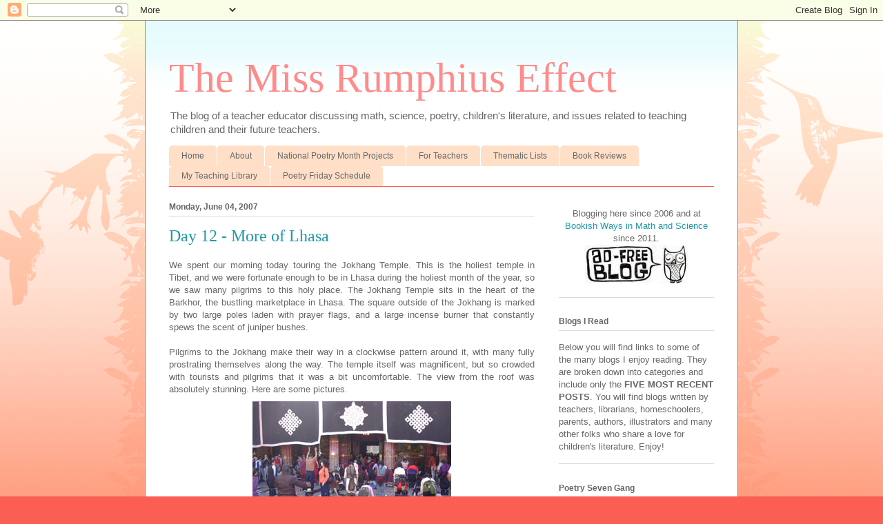

--- FILE ---
content_type: text/html; charset=UTF-8
request_url: https://missrumphiuseffect.blogspot.com/2007/06/day-13-more-of-lhasa.html
body_size: 27351
content:
<!DOCTYPE html>
<html class='v2' dir='ltr' lang='en'>
<head>
<link href='https://www.blogger.com/static/v1/widgets/335934321-css_bundle_v2.css' rel='stylesheet' type='text/css'/>
<meta content='width=1100' name='viewport'/>
<meta content='text/html; charset=UTF-8' http-equiv='Content-Type'/>
<meta content='blogger' name='generator'/>
<link href='https://missrumphiuseffect.blogspot.com/favicon.ico' rel='icon' type='image/x-icon'/>
<link href='http://missrumphiuseffect.blogspot.com/2007/06/day-13-more-of-lhasa.html' rel='canonical'/>
<link rel="alternate" type="application/atom+xml" title="The Miss Rumphius Effect - Atom" href="https://missrumphiuseffect.blogspot.com/feeds/posts/default" />
<link rel="alternate" type="application/rss+xml" title="The Miss Rumphius Effect - RSS" href="https://missrumphiuseffect.blogspot.com/feeds/posts/default?alt=rss" />
<link rel="service.post" type="application/atom+xml" title="The Miss Rumphius Effect - Atom" href="https://www.blogger.com/feeds/7320080607016581524/posts/default" />

<link rel="alternate" type="application/atom+xml" title="The Miss Rumphius Effect - Atom" href="https://missrumphiuseffect.blogspot.com/feeds/63668981243406439/comments/default" />
<!--Can't find substitution for tag [blog.ieCssRetrofitLinks]-->
<link href='https://blogger.googleusercontent.com/img/b/R29vZ2xl/AVvXsEhh-ePc_5Xdk-lCd36f8YLfGnFyiuiHOPkP9ThOGrrmvhuw4X-6FmFpBWSU48zFgk55bHYgnsWYnRwss520DzLbX9irdvgoF7RflHph15PZNmpsnVqDU5vK8Dn70NTGyhap8gDIUyUGYug/s1600/jokhang1.jpg' rel='image_src'/>
<meta content='http://missrumphiuseffect.blogspot.com/2007/06/day-13-more-of-lhasa.html' property='og:url'/>
<meta content='Day 12 - More of Lhasa' property='og:title'/>
<meta content=' We spent our morning today touring the Jokhang Temple. This is the holiest temple in Tibet, and we were fortunate enough to be in Lhasa dur...' property='og:description'/>
<meta content='https://blogger.googleusercontent.com/img/b/R29vZ2xl/AVvXsEhh-ePc_5Xdk-lCd36f8YLfGnFyiuiHOPkP9ThOGrrmvhuw4X-6FmFpBWSU48zFgk55bHYgnsWYnRwss520DzLbX9irdvgoF7RflHph15PZNmpsnVqDU5vK8Dn70NTGyhap8gDIUyUGYug/w1200-h630-p-k-no-nu/jokhang1.jpg' property='og:image'/>
<title>The Miss Rumphius Effect: Day 12 - More of Lhasa</title>
<style id='page-skin-1' type='text/css'><!--
/*
-----------------------------------------------
Blogger Template Style
Name:     Ethereal
Designer: Jason Morrow
URL:      jasonmorrow.etsy.com
----------------------------------------------- */
/* Content
----------------------------------------------- */
body {
font: normal normal 13px Arial, Tahoma, Helvetica, FreeSans, sans-serif;
color: #666666;
background: #fb5e53 url(//www.blogblog.com/1kt/ethereal/birds-2toned-bg.png) repeat-x scroll top center;
}
html body .content-outer {
min-width: 0;
max-width: 100%;
width: 100%;
}
a:link {
text-decoration: none;
color: #2198a6;
}
a:visited {
text-decoration: none;
color: #4d469c;
}
a:hover {
text-decoration: underline;
color: #2198a6;
}
.main-inner {
padding-top: 15px;
}
.body-fauxcolumn-outer {
background: transparent none repeat-x scroll top center;
}
.content-fauxcolumns .fauxcolumn-inner {
background: #ffffff url(//www.blogblog.com/1kt/ethereal/bird-2toned-blue-fade.png) repeat-x scroll top left;
border-left: 1px solid #fb5e53;
border-right: 1px solid #fb5e53;
}
/* Flexible Background
----------------------------------------------- */
.content-fauxcolumn-outer .fauxborder-left {
width: 100%;
padding-left: 300px;
margin-left: -300px;
background-color: transparent;
background-image: url(//themes.googleusercontent.com/image?id=0BwVBOzw_-hbMNjViMzQ0ZDEtMWU1NS00ZTBkLWFjY2EtZjM5YmU4OTA2MjBm);
background-repeat: no-repeat;
background-position: left top;
}
.content-fauxcolumn-outer .fauxborder-right {
margin-right: -299px;
width: 299px;
background-color: transparent;
background-image: url(//themes.googleusercontent.com/image?id=0BwVBOzw_-hbMNjViMzQ0ZDEtMWU1NS00ZTBkLWFjY2EtZjM5YmU4OTA2MjBm);
background-repeat: no-repeat;
background-position: right top;
}
/* Columns
----------------------------------------------- */
.content-inner {
padding: 0;
}
/* Header
----------------------------------------------- */
.header-inner {
padding: 27px 0 3px;
}
.header-inner .section {
margin: 0 35px;
}
.Header h1 {
font: normal normal 60px Times, 'Times New Roman', FreeSerif, serif;
color: #ff8b8b;
}
.Header h1 a {
color: #ff8b8b;
}
.Header .description {
font-size: 115%;
color: #666666;
}
.header-inner .Header .titlewrapper,
.header-inner .Header .descriptionwrapper {
padding-left: 0;
padding-right: 0;
margin-bottom: 0;
}
/* Tabs
----------------------------------------------- */
.tabs-outer {
position: relative;
background: transparent;
}
.tabs-cap-top, .tabs-cap-bottom {
position: absolute;
width: 100%;
}
.tabs-cap-bottom {
bottom: 0;
}
.tabs-inner {
padding: 0;
}
.tabs-inner .section {
margin: 0 35px;
}
*+html body .tabs-inner .widget li {
padding: 1px;
}
.PageList {
border-bottom: 1px solid #fb5e53;
}
.tabs-inner .widget li.selected a,
.tabs-inner .widget li a:hover {
position: relative;
-moz-border-radius-topleft: 5px;
-moz-border-radius-topright: 5px;
-webkit-border-top-left-radius: 5px;
-webkit-border-top-right-radius: 5px;
-goog-ms-border-top-left-radius: 5px;
-goog-ms-border-top-right-radius: 5px;
border-top-left-radius: 5px;
border-top-right-radius: 5px;
background: #ffa183 none ;
color: #ffffff;
}
.tabs-inner .widget li a {
display: inline-block;
margin: 0;
margin-right: 1px;
padding: .65em 1.5em;
font: normal normal 12px Arial, Tahoma, Helvetica, FreeSans, sans-serif;
color: #666666;
background-color: #ffdfc7;
-moz-border-radius-topleft: 5px;
-moz-border-radius-topright: 5px;
-webkit-border-top-left-radius: 5px;
-webkit-border-top-right-radius: 5px;
-goog-ms-border-top-left-radius: 5px;
-goog-ms-border-top-right-radius: 5px;
border-top-left-radius: 5px;
border-top-right-radius: 5px;
}
/* Headings
----------------------------------------------- */
h2 {
font: normal bold 12px Arial, Tahoma, Helvetica, FreeSans, sans-serif;
color: #666666;
}
/* Widgets
----------------------------------------------- */
.main-inner .column-left-inner {
padding: 0 0 0 20px;
}
.main-inner .column-left-inner .section {
margin-right: 0;
}
.main-inner .column-right-inner {
padding: 0 20px 0 0;
}
.main-inner .column-right-inner .section {
margin-left: 0;
}
.main-inner .section {
padding: 0;
}
.main-inner .widget {
padding: 0 0 15px;
margin: 20px 0;
border-bottom: 1px solid #dbdbdb;
}
.main-inner .widget h2 {
margin: 0;
padding: .6em 0 .5em;
}
.footer-inner .widget h2 {
padding: 0 0 .4em;
}
.main-inner .widget h2 + div, .footer-inner .widget h2 + div {
padding-top: 15px;
}
.main-inner .widget .widget-content {
margin: 0;
padding: 15px 0 0;
}
.main-inner .widget ul, .main-inner .widget #ArchiveList ul.flat {
margin: -15px -15px -15px;
padding: 0;
list-style: none;
}
.main-inner .sidebar .widget h2 {
border-bottom: 1px solid #dbdbdb;
}
.main-inner .widget #ArchiveList {
margin: -15px 0 0;
}
.main-inner .widget ul li, .main-inner .widget #ArchiveList ul.flat li {
padding: .5em 15px;
text-indent: 0;
}
.main-inner .widget #ArchiveList ul li {
padding-top: .25em;
padding-bottom: .25em;
}
.main-inner .widget ul li:first-child, .main-inner .widget #ArchiveList ul.flat li:first-child {
border-top: none;
}
.main-inner .widget ul li:last-child, .main-inner .widget #ArchiveList ul.flat li:last-child {
border-bottom: none;
}
.main-inner .widget .post-body ul {
padding: 0 2.5em;
margin: .5em 0;
list-style: disc;
}
.main-inner .widget .post-body ul li {
padding: 0.25em 0;
margin-bottom: .25em;
color: #666666;
border: none;
}
.footer-inner .widget ul {
padding: 0;
list-style: none;
}
.widget .zippy {
color: #cccccc;
}
/* Posts
----------------------------------------------- */
.main.section {
margin: 0 20px;
}
body .main-inner .Blog {
padding: 0;
background-color: transparent;
border: none;
}
.main-inner .widget h2.date-header {
border-bottom: 1px solid #dbdbdb;
}
.date-outer {
position: relative;
margin: 15px 0 20px;
}
.date-outer:first-child {
margin-top: 0;
}
.date-posts {
clear: both;
}
.post-outer, .inline-ad {
border-bottom: 1px solid #dbdbdb;
padding: 30px 0;
}
.post-outer {
padding-bottom: 10px;
}
.post-outer:first-child {
padding-top: 0;
border-top: none;
}
.post-outer:last-child, .inline-ad:last-child {
border-bottom: none;
}
.post-body img {
padding: 8px;
}
h3.post-title, h4 {
font: normal normal 24px Times, Times New Roman, serif;
color: #2198a6;
}
h3.post-title a {
font: normal normal 24px Times, Times New Roman, serif;
color: #2198a6;
text-decoration: none;
}
h3.post-title a:hover {
color: #2198a6;
text-decoration: underline;
}
.post-header {
margin: 0 0 1.5em;
}
.post-body {
line-height: 1.4;
}
.post-footer {
margin: 1.5em 0 0;
}
#blog-pager {
padding: 15px;
}
.blog-feeds, .post-feeds {
margin: 1em 0;
text-align: center;
}
.post-outer .comments {
margin-top: 2em;
}
/* Comments
----------------------------------------------- */
.comments .comments-content .icon.blog-author {
background-repeat: no-repeat;
background-image: url([data-uri]);
}
.comments .comments-content .loadmore a {
background: #ffffff url(//www.blogblog.com/1kt/ethereal/bird-2toned-blue-fade.png) repeat-x scroll top left;
}
.comments .comments-content .loadmore a {
border-top: 1px solid #dbdbdb;
border-bottom: 1px solid #dbdbdb;
}
.comments .comment-thread.inline-thread {
background: #ffffff url(//www.blogblog.com/1kt/ethereal/bird-2toned-blue-fade.png) repeat-x scroll top left;
}
.comments .continue {
border-top: 2px solid #dbdbdb;
}
/* Footer
----------------------------------------------- */
.footer-inner {
padding: 30px 0;
overflow: hidden;
}
/* Mobile
----------------------------------------------- */
body.mobile  {
background-size: auto
}
.mobile .body-fauxcolumn-outer {
background: ;
}
.mobile .content-fauxcolumns .fauxcolumn-inner {
opacity: 0.75;
}
.mobile .content-fauxcolumn-outer .fauxborder-right {
margin-right: 0;
}
.mobile-link-button {
background-color: #ffa183;
}
.mobile-link-button a:link, .mobile-link-button a:visited {
color: #ffffff;
}
.mobile-index-contents {
color: #444444;
}
.mobile .body-fauxcolumn-outer {
background-size: 100% auto;
}
.mobile .mobile-date-outer {
border-bottom: transparent;
}
.mobile .PageList {
border-bottom: none;
}
.mobile .tabs-inner .section {
margin: 0;
}
.mobile .tabs-inner .PageList .widget-content {
background: #ffa183 none;
color: #ffffff;
}
.mobile .tabs-inner .PageList .widget-content .pagelist-arrow {
border-left: 1px solid #ffffff;
}
.mobile .footer-inner {
overflow: visible;
}
body.mobile .AdSense {
margin: 0 -10px;
}

--></style>
<style id='template-skin-1' type='text/css'><!--
body {
min-width: 860px;
}
.content-outer, .content-fauxcolumn-outer, .region-inner {
min-width: 860px;
max-width: 860px;
_width: 860px;
}
.main-inner .columns {
padding-left: 0px;
padding-right: 260px;
}
.main-inner .fauxcolumn-center-outer {
left: 0px;
right: 260px;
/* IE6 does not respect left and right together */
_width: expression(this.parentNode.offsetWidth -
parseInt("0px") -
parseInt("260px") + 'px');
}
.main-inner .fauxcolumn-left-outer {
width: 0px;
}
.main-inner .fauxcolumn-right-outer {
width: 260px;
}
.main-inner .column-left-outer {
width: 0px;
right: 100%;
margin-left: -0px;
}
.main-inner .column-right-outer {
width: 260px;
margin-right: -260px;
}
#layout {
min-width: 0;
}
#layout .content-outer {
min-width: 0;
width: 800px;
}
#layout .region-inner {
min-width: 0;
width: auto;
}
body#layout div.add_widget {
padding: 8px;
}
body#layout div.add_widget a {
margin-left: 32px;
}
--></style>
<link href='https://www.blogger.com/dyn-css/authorization.css?targetBlogID=7320080607016581524&amp;zx=5e16a01f-f5a0-46f5-a585-cf2181db1569' media='none' onload='if(media!=&#39;all&#39;)media=&#39;all&#39;' rel='stylesheet'/><noscript><link href='https://www.blogger.com/dyn-css/authorization.css?targetBlogID=7320080607016581524&amp;zx=5e16a01f-f5a0-46f5-a585-cf2181db1569' rel='stylesheet'/></noscript>
<meta name='google-adsense-platform-account' content='ca-host-pub-1556223355139109'/>
<meta name='google-adsense-platform-domain' content='blogspot.com'/>

</head>
<body class='loading variant-hummingBirds2'>
<div class='navbar section' id='navbar' name='Navbar'><div class='widget Navbar' data-version='1' id='Navbar1'><script type="text/javascript">
    function setAttributeOnload(object, attribute, val) {
      if(window.addEventListener) {
        window.addEventListener('load',
          function(){ object[attribute] = val; }, false);
      } else {
        window.attachEvent('onload', function(){ object[attribute] = val; });
      }
    }
  </script>
<div id="navbar-iframe-container"></div>
<script type="text/javascript" src="https://apis.google.com/js/platform.js"></script>
<script type="text/javascript">
      gapi.load("gapi.iframes:gapi.iframes.style.bubble", function() {
        if (gapi.iframes && gapi.iframes.getContext) {
          gapi.iframes.getContext().openChild({
              url: 'https://www.blogger.com/navbar/7320080607016581524?po\x3d63668981243406439\x26origin\x3dhttps://missrumphiuseffect.blogspot.com',
              where: document.getElementById("navbar-iframe-container"),
              id: "navbar-iframe"
          });
        }
      });
    </script><script type="text/javascript">
(function() {
var script = document.createElement('script');
script.type = 'text/javascript';
script.src = '//pagead2.googlesyndication.com/pagead/js/google_top_exp.js';
var head = document.getElementsByTagName('head')[0];
if (head) {
head.appendChild(script);
}})();
</script>
</div></div>
<div class='body-fauxcolumns'>
<div class='fauxcolumn-outer body-fauxcolumn-outer'>
<div class='cap-top'>
<div class='cap-left'></div>
<div class='cap-right'></div>
</div>
<div class='fauxborder-left'>
<div class='fauxborder-right'></div>
<div class='fauxcolumn-inner'>
</div>
</div>
<div class='cap-bottom'>
<div class='cap-left'></div>
<div class='cap-right'></div>
</div>
</div>
</div>
<div class='content'>
<div class='content-fauxcolumns'>
<div class='fauxcolumn-outer content-fauxcolumn-outer'>
<div class='cap-top'>
<div class='cap-left'></div>
<div class='cap-right'></div>
</div>
<div class='fauxborder-left'>
<div class='fauxborder-right'></div>
<div class='fauxcolumn-inner'>
</div>
</div>
<div class='cap-bottom'>
<div class='cap-left'></div>
<div class='cap-right'></div>
</div>
</div>
</div>
<div class='content-outer'>
<div class='content-cap-top cap-top'>
<div class='cap-left'></div>
<div class='cap-right'></div>
</div>
<div class='fauxborder-left content-fauxborder-left'>
<div class='fauxborder-right content-fauxborder-right'></div>
<div class='content-inner'>
<header>
<div class='header-outer'>
<div class='header-cap-top cap-top'>
<div class='cap-left'></div>
<div class='cap-right'></div>
</div>
<div class='fauxborder-left header-fauxborder-left'>
<div class='fauxborder-right header-fauxborder-right'></div>
<div class='region-inner header-inner'>
<div class='header section' id='header' name='Header'><div class='widget Header' data-version='1' id='Header1'>
<div id='header-inner'>
<div class='titlewrapper'>
<h1 class='title'>
<a href='https://missrumphiuseffect.blogspot.com/'>
The Miss Rumphius Effect
</a>
</h1>
</div>
<div class='descriptionwrapper'>
<p class='description'><span>The blog of a teacher educator discussing math, science, poetry, children's literature, and issues related to teaching children and their future teachers.</span></p>
</div>
</div>
</div></div>
</div>
</div>
<div class='header-cap-bottom cap-bottom'>
<div class='cap-left'></div>
<div class='cap-right'></div>
</div>
</div>
</header>
<div class='tabs-outer'>
<div class='tabs-cap-top cap-top'>
<div class='cap-left'></div>
<div class='cap-right'></div>
</div>
<div class='fauxborder-left tabs-fauxborder-left'>
<div class='fauxborder-right tabs-fauxborder-right'></div>
<div class='region-inner tabs-inner'>
<div class='tabs section' id='crosscol' name='Cross-Column'><div class='widget PageList' data-version='1' id='PageList1'>
<h2>Pages</h2>
<div class='widget-content'>
<ul>
<li>
<a href='https://missrumphiuseffect.blogspot.com/'>Home</a>
</li>
<li>
<a href='https://missrumphiuseffect.blogspot.com/p/review-policy.html'>About</a>
</li>
<li>
<a href='https://missrumphiuseffect.blogspot.com/p/national-poetry-month-projects.html'>National Poetry Month Projects</a>
</li>
<li>
<a href='https://missrumphiuseffect.blogspot.com/p/for-teachers.html'>For Teachers</a>
</li>
<li>
<a href='https://missrumphiuseffect.blogspot.com/p/thematic-book-lists.html'>Thematic Lists</a>
</li>
<li>
<a href='https://missrumphiuseffect.blogspot.com/p/book-reviews.html'>Book Reviews</a>
</li>
<li>
<a href='https://missrumphiuseffect.blogspot.com/p/my-teaching-library.html'>My Teaching Library</a>
</li>
<li>
<a href='https://missrumphiuseffect.blogspot.com/p/poetry-friday-schedule.html'>Poetry Friday Schedule</a>
</li>
</ul>
<div class='clear'></div>
</div>
</div></div>
<div class='tabs no-items section' id='crosscol-overflow' name='Cross-Column 2'></div>
</div>
</div>
<div class='tabs-cap-bottom cap-bottom'>
<div class='cap-left'></div>
<div class='cap-right'></div>
</div>
</div>
<div class='main-outer'>
<div class='main-cap-top cap-top'>
<div class='cap-left'></div>
<div class='cap-right'></div>
</div>
<div class='fauxborder-left main-fauxborder-left'>
<div class='fauxborder-right main-fauxborder-right'></div>
<div class='region-inner main-inner'>
<div class='columns fauxcolumns'>
<div class='fauxcolumn-outer fauxcolumn-center-outer'>
<div class='cap-top'>
<div class='cap-left'></div>
<div class='cap-right'></div>
</div>
<div class='fauxborder-left'>
<div class='fauxborder-right'></div>
<div class='fauxcolumn-inner'>
</div>
</div>
<div class='cap-bottom'>
<div class='cap-left'></div>
<div class='cap-right'></div>
</div>
</div>
<div class='fauxcolumn-outer fauxcolumn-left-outer'>
<div class='cap-top'>
<div class='cap-left'></div>
<div class='cap-right'></div>
</div>
<div class='fauxborder-left'>
<div class='fauxborder-right'></div>
<div class='fauxcolumn-inner'>
</div>
</div>
<div class='cap-bottom'>
<div class='cap-left'></div>
<div class='cap-right'></div>
</div>
</div>
<div class='fauxcolumn-outer fauxcolumn-right-outer'>
<div class='cap-top'>
<div class='cap-left'></div>
<div class='cap-right'></div>
</div>
<div class='fauxborder-left'>
<div class='fauxborder-right'></div>
<div class='fauxcolumn-inner'>
</div>
</div>
<div class='cap-bottom'>
<div class='cap-left'></div>
<div class='cap-right'></div>
</div>
</div>
<!-- corrects IE6 width calculation -->
<div class='columns-inner'>
<div class='column-center-outer'>
<div class='column-center-inner'>
<div class='main section' id='main' name='Main'><div class='widget Blog' data-version='1' id='Blog1'>
<div class='blog-posts hfeed'>

          <div class="date-outer">
        
<h2 class='date-header'><span>Monday, June 04, 2007</span></h2>

          <div class="date-posts">
        
<div class='post-outer'>
<div class='post hentry uncustomized-post-template' itemprop='blogPost' itemscope='itemscope' itemtype='http://schema.org/BlogPosting'>
<meta content='https://blogger.googleusercontent.com/img/b/R29vZ2xl/AVvXsEhh-ePc_5Xdk-lCd36f8YLfGnFyiuiHOPkP9ThOGrrmvhuw4X-6FmFpBWSU48zFgk55bHYgnsWYnRwss520DzLbX9irdvgoF7RflHph15PZNmpsnVqDU5vK8Dn70NTGyhap8gDIUyUGYug/s1600/jokhang1.jpg' itemprop='image_url'/>
<meta content='7320080607016581524' itemprop='blogId'/>
<meta content='63668981243406439' itemprop='postId'/>
<a name='63668981243406439'></a>
<h3 class='post-title entry-title' itemprop='name'>
Day 12 - More of Lhasa
</h3>
<div class='post-header'>
<div class='post-header-line-1'></div>
</div>
<div class='post-body entry-content' id='post-body-63668981243406439' itemprop='description articleBody'>
<div style="text-align: justify;">
We spent our morning today touring the Jokhang Temple. This is the holiest temple in Tibet, and we were fortunate enough to be in Lhasa during the holiest month of the year, so we saw many pilgrims to this holy place. The Jokhang Temple sits in the heart of the Barkhor, the bustling marketplace in Lhasa. The square outside of the Jokhang is marked by two large poles laden with prayer flags, and a large incense burner that constantly spews the scent of juniper bushes.<br />
<br />
Pilgrims to the Jokhang make their way in a clockwise pattern around it, with many fully prostrating themselves along the way. The temple itself was magnificent, but so crowded with tourists and pilgrims that it was a bit uncomfortable. The view from the roof was absolutely stunning. Here are some pictures.<br />
<div class="separator" style="clear: both; text-align: center;">
<a href="https://blogger.googleusercontent.com/img/b/R29vZ2xl/AVvXsEhh-ePc_5Xdk-lCd36f8YLfGnFyiuiHOPkP9ThOGrrmvhuw4X-6FmFpBWSU48zFgk55bHYgnsWYnRwss520DzLbX9irdvgoF7RflHph15PZNmpsnVqDU5vK8Dn70NTGyhap8gDIUyUGYug/s1600/jokhang1.jpg" imageanchor="1" style="margin-left: 1em; margin-right: 1em;"><img border="0" src="https://blogger.googleusercontent.com/img/b/R29vZ2xl/AVvXsEhh-ePc_5Xdk-lCd36f8YLfGnFyiuiHOPkP9ThOGrrmvhuw4X-6FmFpBWSU48zFgk55bHYgnsWYnRwss520DzLbX9irdvgoF7RflHph15PZNmpsnVqDU5vK8Dn70NTGyhap8gDIUyUGYug/s1600/jokhang1.jpg" /></a></div>
<br />
<div class="separator" style="clear: both; text-align: center;">
<a href="https://blogger.googleusercontent.com/img/b/R29vZ2xl/AVvXsEjXHkoi8a_0mX3yH3Eck2F7tpthM0f6Q03z1EuoFRW6ylisdohAtMrW9TsVmPWHXZrVC2kMVU921jyiYf6Hhu53sM4WQQiTFnJ2tWki9UMY-6gJu2-nNf9FHPGp4CNAf7-oWc_wdD79ux8/s1600/jokhang2.jpg" imageanchor="1" style="margin-left: 1em; margin-right: 1em;"><img border="0" src="https://blogger.googleusercontent.com/img/b/R29vZ2xl/AVvXsEjXHkoi8a_0mX3yH3Eck2F7tpthM0f6Q03z1EuoFRW6ylisdohAtMrW9TsVmPWHXZrVC2kMVU921jyiYf6Hhu53sM4WQQiTFnJ2tWki9UMY-6gJu2-nNf9FHPGp4CNAf7-oWc_wdD79ux8/s1600/jokhang2.jpg" /></a></div>
<br />
<div class="separator" style="clear: both; text-align: center;">
<a href="https://blogger.googleusercontent.com/img/b/R29vZ2xl/AVvXsEjhCW0c9QNXbSvzAiR-dmZXWpw-F1yhnGxOLKlc8BG_2Go7es8Z3JaY903HWIT7KKam2sMKU_JO95J194jNGIRny8AvoG1jpQFjAgPcsC1Bik3treCH-o0-baCZYyvB-I1A3om-PHACJRQ/s1600/jokhang3.jpg" imageanchor="1" style="margin-left: 1em; margin-right: 1em;"><img border="0" src="https://blogger.googleusercontent.com/img/b/R29vZ2xl/AVvXsEjhCW0c9QNXbSvzAiR-dmZXWpw-F1yhnGxOLKlc8BG_2Go7es8Z3JaY903HWIT7KKam2sMKU_JO95J194jNGIRny8AvoG1jpQFjAgPcsC1Bik3treCH-o0-baCZYyvB-I1A3om-PHACJRQ/s1600/jokhang3.jpg" /></a></div>
<br />
<div class="separator" style="clear: both; text-align: center;">
<a href="https://blogger.googleusercontent.com/img/b/R29vZ2xl/AVvXsEiKWh2IhFAX3_QVqJogZoy8PORbOwwymDrr6mKKvySpQUAbayaKpcxRZGdlPP-r68QM2mQi_cysVFt0JQEkJAbbfe4lh1VAUYJcsqKHGH5hlQeDsgW6RWvoAA7AwTARG0fTFBPA_gTnoYY/s1600/jokhang4.jpg" imageanchor="1" style="margin-left: 1em; margin-right: 1em;"><img border="0" src="https://blogger.googleusercontent.com/img/b/R29vZ2xl/AVvXsEiKWh2IhFAX3_QVqJogZoy8PORbOwwymDrr6mKKvySpQUAbayaKpcxRZGdlPP-r68QM2mQi_cysVFt0JQEkJAbbfe4lh1VAUYJcsqKHGH5hlQeDsgW6RWvoAA7AwTARG0fTFBPA_gTnoYY/s1600/jokhang4.jpg" /></a></div>
After our tour of the Jokhang we spent the remainder of the morning shopping. Here are a few images of the Barkhor.<br />
<div class="separator" style="clear: both; text-align: center;">
<a href="https://blogger.googleusercontent.com/img/b/R29vZ2xl/AVvXsEhWzbqWHqfk8GMAyZS9veXMS9XWciO2diNSPb35d35EL0yO1xZPLQ5cMeAMmO-8wiWFqDRdOVkC8iNAsaKulfWCjhD7_LFIx-MeYkOPfbVdnjQpSYhkxJKRJiBKumAZqdA9BDzy59c0kBI/s1600/barkhor1.jpg" imageanchor="1" style="margin-left: 1em; margin-right: 1em;"><img border="0" height="240" src="https://blogger.googleusercontent.com/img/b/R29vZ2xl/AVvXsEhWzbqWHqfk8GMAyZS9veXMS9XWciO2diNSPb35d35EL0yO1xZPLQ5cMeAMmO-8wiWFqDRdOVkC8iNAsaKulfWCjhD7_LFIx-MeYkOPfbVdnjQpSYhkxJKRJiBKumAZqdA9BDzy59c0kBI/s320/barkhor1.jpg" width="320" /></a></div>
<br />
<div class="separator" style="clear: both; text-align: center;">
<a href="https://blogger.googleusercontent.com/img/b/R29vZ2xl/AVvXsEgnQPA49tyDxYCF5KZoYVrnOpoCcicLkIEhxfPRj6sB49wUHpSvebGbuFHC8scO3XBGbe7SPeU-EEP_n0LGq_x1-ZlVdQ4ewR48Qbh2riTqgrUvQ8EspWUBxAkXztXMBvRzvpzoEueriik/s1600/barkhor2.jpg" imageanchor="1" style="margin-left: 1em; margin-right: 1em;"><img border="0" height="240" src="https://blogger.googleusercontent.com/img/b/R29vZ2xl/AVvXsEgnQPA49tyDxYCF5KZoYVrnOpoCcicLkIEhxfPRj6sB49wUHpSvebGbuFHC8scO3XBGbe7SPeU-EEP_n0LGq_x1-ZlVdQ4ewR48Qbh2riTqgrUvQ8EspWUBxAkXztXMBvRzvpzoEueriik/s320/barkhor2.jpg" width="320" /></a></div>
After lunch we headed to Tibet University for a lecture on Tibetan culture. We learned about the rituals related to birth and funerals, as well as Tibetan Buddhism. When we had time for a question and answer period, we asked a bit about how deep the understanding of Buddhism was by the pilgrims who visit. We learned that while most practice the rituals associated with religion, since approximately 60-70% of Tibetans are illiterate, their understanding of the philosophy of their religion does not compare to the monks, since they do not read the texts.<br />
<br />
The evening was ours, so after a group dinner we wandered around the market before heading back to the hotel in a pedicab. Our last day in Lhasa was a memorable one, and one in which we  all left with bags heavier than when we came, due to our successful outing in the Barkhor. We are all becoming pretty good at bargaining, and can't wait to try our skills in the next cities.  I think we'll all be a bit sad to leave Lhasa behind, but we're ready for the next stop on our trip.</div>
<div style='clear: both;'></div>
</div>
<div class='post-footer'>
<div class='post-footer-line post-footer-line-1'>
<span class='post-author vcard'>
Posted by
<span class='fn' itemprop='author' itemscope='itemscope' itemtype='http://schema.org/Person'>
<meta content='https://www.blogger.com/profile/18350907653629775293' itemprop='url'/>
<a class='g-profile' href='https://www.blogger.com/profile/18350907653629775293' rel='author' title='author profile'>
<span itemprop='name'>Tricia</span>
</a>
</span>
</span>
<span class='post-timestamp'>
at
<meta content='http://missrumphiuseffect.blogspot.com/2007/06/day-13-more-of-lhasa.html' itemprop='url'/>
<a class='timestamp-link' href='https://missrumphiuseffect.blogspot.com/2007/06/day-13-more-of-lhasa.html' rel='bookmark' title='permanent link'><abbr class='published' itemprop='datePublished' title='2007-06-04T08:06:00-04:00'>8:06 AM</abbr></a>
</span>
<span class='post-comment-link'>
</span>
<span class='post-icons'>
<span class='item-action'>
<a href='https://www.blogger.com/email-post/7320080607016581524/63668981243406439' title='Email Post'>
<img alt='' class='icon-action' height='13' src='https://resources.blogblog.com/img/icon18_email.gif' width='18'/>
</a>
</span>
<span class='item-control blog-admin pid-632715980'>
<a href='https://www.blogger.com/post-edit.g?blogID=7320080607016581524&postID=63668981243406439&from=pencil' title='Edit Post'>
<img alt='' class='icon-action' height='18' src='https://resources.blogblog.com/img/icon18_edit_allbkg.gif' width='18'/>
</a>
</span>
</span>
<div class='post-share-buttons goog-inline-block'>
</div>
</div>
<div class='post-footer-line post-footer-line-2'>
<span class='post-labels'>
Labels:
<a href='https://missrumphiuseffect.blogspot.com/search/label/China%20trip' rel='tag'>China trip</a>
</span>
</div>
<div class='post-footer-line post-footer-line-3'>
<span class='post-location'>
</span>
</div>
</div>
</div>
<div class='comments' id='comments'>
<a name='comments'></a>
<h4>No comments:</h4>
<div id='Blog1_comments-block-wrapper'>
<dl class='avatar-comment-indent' id='comments-block'>
</dl>
</div>
<p class='comment-footer'>
<div class='comment-form'>
<a name='comment-form'></a>
<h4 id='comment-post-message'>Post a Comment</h4>
<p>
</p>
<a href='https://www.blogger.com/comment/frame/7320080607016581524?po=63668981243406439&hl=en&saa=85391&origin=https://missrumphiuseffect.blogspot.com' id='comment-editor-src'></a>
<iframe allowtransparency='true' class='blogger-iframe-colorize blogger-comment-from-post' frameborder='0' height='410px' id='comment-editor' name='comment-editor' src='' width='100%'></iframe>
<script src='https://www.blogger.com/static/v1/jsbin/2830521187-comment_from_post_iframe.js' type='text/javascript'></script>
<script type='text/javascript'>
      BLOG_CMT_createIframe('https://www.blogger.com/rpc_relay.html');
    </script>
</div>
</p>
</div>
</div>

        </div></div>
      
</div>
<div class='blog-pager' id='blog-pager'>
<span id='blog-pager-newer-link'>
<a class='blog-pager-newer-link' href='https://missrumphiuseffect.blogspot.com/2007/06/day-13-travel-to-kunming.html' id='Blog1_blog-pager-newer-link' title='Newer Post'>Newer Post</a>
</span>
<span id='blog-pager-older-link'>
<a class='blog-pager-older-link' href='https://missrumphiuseffect.blogspot.com/2007/06/finally-back-home.html' id='Blog1_blog-pager-older-link' title='Older Post'>Older Post</a>
</span>
<a class='home-link' href='https://missrumphiuseffect.blogspot.com/'>Home</a>
</div>
<div class='clear'></div>
<div class='post-feeds'>
<div class='feed-links'>
Subscribe to:
<a class='feed-link' href='https://missrumphiuseffect.blogspot.com/feeds/63668981243406439/comments/default' target='_blank' type='application/atom+xml'>Post Comments (Atom)</a>
</div>
</div>
</div></div>
</div>
</div>
<div class='column-left-outer'>
<div class='column-left-inner'>
<aside>
</aside>
</div>
</div>
<div class='column-right-outer'>
<div class='column-right-inner'>
<aside>
<div class='sidebar section' id='sidebar-right-1'><div class='widget HTML' data-version='1' id='HTML2'>
<div class='widget-content'>
<center><span style=" font-size: small">
Blogging here since 2006 and at <a href="http://bookishways.blogspot.com/">Bookish Ways in Math and Science</a> since 2011.<br />
</span>
<img src="https://blogger.googleusercontent.com/img/b/R29vZ2xl/AVvXsEg-WnKbShGX3MOVCo0-EgBofHvHSC7M_aTMZXXmsrXa1Yx4ZNXqWn72Wcnbqe4w0yXQwvvnm4nSoh_6IRvlOS2dun1GE3SlrlatzGc0roFQZ5HCM2h04WboayLRqx66qdBnrqb1pjVwITk/s1600/adfreebutton.jpg" /></center>
</div>
<div class='clear'></div>
</div><div class='widget Text' data-version='1' id='Text2'>
<h2 class='title'>Blogs I Read</h2>
<div class='widget-content'>
Below you will find links to some of the many blogs I enjoy reading. They are broken down into categories and include only the <span style="font-weight: bold;">FIVE MOST RECENT POSTS</span><span style="font-weight: bold;"></span>. You will find blogs written by teachers, librarians, homeschoolers, parents, authors, illustrators and many other folks who share a love for children's literature. Enjoy!<br />
</div>
<div class='clear'></div>
</div><div class='widget BlogList' data-version='1' id='BlogList8'>
<h2 class='title'>Poetry Seven Gang</h2>
<div class='widget-content'>
<div class='blog-list-container' id='BlogList8_container'>
<ul id='BlogList8_blogs'>
<li style='display: block;'>
<div class='blog-icon'>
<img data-lateloadsrc='https://lh3.googleusercontent.com/blogger_img_proxy/AEn0k_sDXyN6xwJig5c1GFqXQHa5JpxDmUhM-O1pKLfTdV7Uce4XAGniGWT6PoF-O_sUWovQkblQgeqv4sBD1kHo3PoCjSVdd6QY-Uk=s16-w16-h16' height='16' width='16'/>
</div>
<div class='blog-content'>
<div class='blog-title'>
<a href='https://ayearofreading.org' target='_blank'>
A(nother) Year of Reading</a>
</div>
<div class='item-content'>
<span class='item-title'>
<a href='https://ayearofreading.org/2026/01/15/poetry-friday-a-skill-from-my-unofficial-resume/' target='_blank'>
Poetry Friday: A Skill From My Unofficial Resume
</a>
</span>
<div class='item-time'>
5 days ago
</div>
</div>
</div>
<div style='clear: both;'></div>
</li>
<li style='display: block;'>
<div class='blog-icon'>
<img data-lateloadsrc='https://lh3.googleusercontent.com/blogger_img_proxy/AEn0k_uLeH727uSEkMD4s3KJrJh9J6jFbLzXyZetgLnkdZ0HD0DVp3L_tY8xdH5yTw-wlBABeQR15KyNtcrlVY1arv0JbMU3tOxnKA=s16-w16-h16' height='16' width='16'/>
</div>
<div class='blog-content'>
<div class='blog-title'>
<a href='https://tanitasdavis.com' target='_blank'>
Tanita Davis' blog</a>
</div>
<div class='item-content'>
<span class='item-title'>
<a href='https://tanitasdavis.com/2026-january-poetry-peeps-challenge/' target='_blank'>
{2026 January Poetry Peeps Challenge}
</a>
</span>
<div class='item-time'>
2 weeks ago
</div>
</div>
</div>
<div style='clear: both;'></div>
</li>
<li style='display: block;'>
<div class='blog-icon'>
<img data-lateloadsrc='https://lh3.googleusercontent.com/blogger_img_proxy/AEn0k_tPH74aukO_WHgpS5QgRftL81PZcsAYXgLDGu486h4Yf9n83GWUnUyko_yPIK_6O1adwVG8HIFPJ5kkJuAOqiGnOhXBeMScXWSYNFlFdPnDMJiK=s16-w16-h16' height='16' width='16'/>
</div>
<div class='blog-content'>
<div class='blog-title'>
<a href='https://saralewisholmes.blogspot.com/' target='_blank'>
Read  Write  Believe</a>
</div>
<div class='item-content'>
<span class='item-title'>
<a href='https://saralewisholmes.blogspot.com/2025/12/poetry-friday-end-of-year-poems-about.html' target='_blank'>
Poetry Friday: End of Year Poems about Light, Hope and Peace
</a>
</span>
<div class='item-time'>
3 weeks ago
</div>
</div>
</div>
<div style='clear: both;'></div>
</li>
<li style='display: block;'>
<div class='blog-icon'>
<img data-lateloadsrc='https://lh3.googleusercontent.com/blogger_img_proxy/AEn0k_umHtrj5xtsZn6iqIT2MhsWxZhBCw9Bdpj1fo54cnfBOLIXLp5NLmA7MKDxKqHC_wskNwZEpaOP2S-0RTVlv9oYxF881FjQYBf9XPo=s16-w16-h16' height='16' width='16'/>
</div>
<div class='blog-content'>
<div class='blog-title'>
<a href='https://lizgartonscanlon.com/' target='_blank'>
Liz Garton Scanlon News</a>
</div>
<div class='item-content'>
<span class='item-title'>
<a href='https://lizgartonscanlon.com/poetry-project-december-2025/' target='_blank'>
Poetry Project &#8212; December 2025
</a>
</span>
<div class='item-time'>
3 weeks ago
</div>
</div>
</div>
<div style='clear: both;'></div>
</li>
<li style='display: block;'>
<div class='blog-icon'>
<img data-lateloadsrc='https://lh3.googleusercontent.com/blogger_img_proxy/AEn0k_udlB3z6SIPmvNBTONAjTePd22Q_dndk0OEQiGgVBJG2IGYoFfvAoYGpCgiHBDbvFJuONl5HMHdsPt7hbw9fjp76FtlTyU=s16-w16-h16' height='16' width='16'/>
</div>
<div class='blog-content'>
<div class='blog-title'>
<a href='https://laurasalas.com/' target='_blank'>
Laura Purdie Salas</a>
</div>
<div class='item-content'>
<span class='item-title'>
<a href='https://laurasalas.com/poems-for-teachers/the-price-of-light/' target='_blank'>
The Price of Light
</a>
</span>
<div class='item-time'>
3 weeks ago
</div>
</div>
</div>
<div style='clear: both;'></div>
</li>
<li style='display: none;'>
<div class='blog-icon'>
<img data-lateloadsrc='https://lh3.googleusercontent.com/blogger_img_proxy/AEn0k_tidvxgtuL2BEaHjwuDWCGq1_K_3oPC5re2O12thFmaEwpg53XWqol7KqvdQjiTebV-KJmhor6fu7tvOzP0vTRGj8Nl93czO_dVtM4X=s16-w16-h16' height='16' width='16'/>
</div>
<div class='blog-content'>
<div class='blog-title'>
<a href='https://www.kellyramsdell.com/blog/' target='_blank'>
Kelly Ramsdell Art & Words</a>
</div>
<div class='item-content'>
<span class='item-title'>
<a href='https://www.kellyramsdell.com/blog/2024/9/27/shelling-peas-7-ways-of-looking-a-poetry-sisters-post' target='_blank'>
Shelling Peas: 7 Ways of Looking (a Poetry Sisters post)
</a>
</span>
<div class='item-time'>
1 year ago
</div>
</div>
</div>
<div style='clear: both;'></div>
</li>
<li style='display: none;'>
<div class='blog-icon'>
<img data-lateloadsrc='https://lh3.googleusercontent.com/blogger_img_proxy/AEn0k_tcOx5Ru1uvT7KR_kALEY94oM964bFP8A0BA5GZUqwK4PF_GxK09FoG_xU32Eb_doIEwh_inUHFJSHaENbsLMy0M-9g8bfqeL-eblfoqaM=s16-w16-h16' height='16' width='16'/>
</div>
<div class='blog-content'>
<div class='blog-title'>
<a href='http://awrungsponge.blogspot.com/' target='_blank'>
a wrung sponge</a>
</div>
<div class='item-content'>
<span class='item-title'>
<a href='http://awrungsponge.blogspot.com/2020/01/january-haiku.html' target='_blank'>
January Haiku
</a>
</span>
<div class='item-time'>
5 years ago
</div>
</div>
</div>
<div style='clear: both;'></div>
</li>
<li style='display: none;'>
<div class='blog-icon'>
<img data-lateloadsrc='https://lh3.googleusercontent.com/blogger_img_proxy/AEn0k_s4Zq1szuTGH-JmVpHn86axMwaJsqOMaEH2aZ8dnr3Sc9MIdL2WO64o9NsZcPsrClos2lxtRw7h2xLHQBRNx9T6eok-sJb7MQ=s16-w16-h16' height='16' width='16'/>
</div>
<div class='blog-content'>
<div class='blog-title'>
<a href='http://rebeccaholmes.net' target='_blank'>
Rebecca Holmes's Blog</a>
</div>
<div class='item-content'>
<span class='item-title'>
<a href='http://rebeccaholmes.net/2020/01/31/poetry-friday-haiku/' target='_blank'>
Poetry Friday: Haiku for the new year
</a>
</span>
<div class='item-time'>
5 years ago
</div>
</div>
</div>
<div style='clear: both;'></div>
</li>
<li style='display: none;'>
<div class='blog-icon'>
<img data-lateloadsrc='https://lh3.googleusercontent.com/blogger_img_proxy/AEn0k_vLy0exFkwYvVorEssL3-AjRs04LZPqj8CE72EDOfLaYKud17HstQ_tCN8bfsZwmWLcgp9xI6b9dRbkhwfvg8K6ZT1-kXflK3Qg2Fg3-D9jJzIHJQ=s16-w16-h16' height='16' width='16'/>
</div>
<div class='blog-content'>
<div class='blog-title'>
<a href='https://kellyrfineman.livejournal.com/' target='_blank'>
Writing and Ruminating</a>
</div>
<div class='item-content'>
<span class='item-title'>
<a href='https://kellyrfineman.livejournal.com/903379.html' target='_blank'>
"I'd gladly move to Mexico" - a triolet with my poetry sisters
</a>
</span>
<div class='item-time'>
6 years ago
</div>
</div>
</div>
<div style='clear: both;'></div>
</li>
<li style='display: none;'>
<div class='blog-icon'>
<img data-lateloadsrc='https://lh3.googleusercontent.com/blogger_img_proxy/AEn0k_uhjof4j6zXVIcaVGs_iQpRe8rydUkT-GexzyPyK8XpPvcnzD-k92t8a2ct0MRn7XvHkxp8gnPeOowW3dMqjIjpejFrYg5MEoiVwO8D0QN4_1p4hBFL=s16-w16-h16' height='16' width='16'/>
</div>
<div class='blog-content'>
<div class='blog-title'>
<a href='http://johnchristianlewis.blogspot.com/' target='_blank'>
Headlong into Poetry</a>
</div>
<div class='item-content'>
<span class='item-title'>
<a href='http://johnchristianlewis.blogspot.com/2015/10/on-poetry-friday-i-post-last-of-4.html' target='_blank'>
</a>
</span>
<div class='item-time'>
10 years ago
</div>
</div>
</div>
<div style='clear: both;'></div>
</li>
</ul>
<div class='show-option'>
<span id='BlogList8_show-n' style='display: none;'>
<a href='javascript:void(0)' onclick='return false;'>
Show 5
</a>
</span>
<span id='BlogList8_show-all' style='margin-left: 5px;'>
<a href='javascript:void(0)' onclick='return false;'>
Show All
</a>
</span>
</div>
<div class='clear'></div>
</div>
</div>
</div><div class='widget BlogList' data-version='1' id='BlogList2'>
<h2 class='title'>Reading Inclusively</h2>
<div class='widget-content'>
<div class='blog-list-container' id='BlogList2_container'>
<ul id='BlogList2_blogs'>
<li style='display: block;'>
<div class='blog-icon'>
<img data-lateloadsrc='https://lh3.googleusercontent.com/blogger_img_proxy/AEn0k_vI3hBydfqfD0OW1YzBsZZNZCLBvUpbrROPr0QhCY7lLgy3eNAVmcMhEs19xnRjpIaSRY5vEdAmEMlE_F_2vRFRxtq768lnRA5U5B04=s16-w16-h16' height='16' width='16'/>
</div>
<div class='blog-content'>
<div class='blog-title'>
<a href='https://thebrownbookshelf.com/' target='_blank'>
Brown Bookshelf</a>
</div>
<div class='item-content'>
<span class='item-title'>
<a href='https://thebrownbookshelf.com/2026/01/18/book-launch-celebrates-new-little-golden-book-biography-of-prince/' target='_blank'>
Book Launch Celebrates New Little Golden Book Biography of Prince
</a>
</span>
<div class='item-time'>
2 days ago
</div>
</div>
</div>
<div style='clear: both;'></div>
</li>
<li style='display: block;'>
<div class='blog-icon'>
<img data-lateloadsrc='https://lh3.googleusercontent.com/blogger_img_proxy/AEn0k_tTC3gE6ItFJrKHWInsjzS6u2Fz10RwVvX9Z4ULyHOg1p6ZoMYWrDJ8OJNXveOG5S4PlFgTZ60n6ICuNx18cFZmjQ=s16-w16-h16' height='16' width='16'/>
</div>
<div class='blog-content'>
<div class='blog-title'>
<a href='https://wowlit.org' target='_blank'>
Worlds of Words</a>
</div>
<div class='item-content'>
<span class='item-title'>
<a href='https://wowlit.org/blog/2026/01/14/worlds-of-words-center-exhibit-asks-who-are-you-as-a-reader/' target='_blank'>
Worlds of Words Center Exhibit Asks, &#8220;Who Are You as a Reader?&#8221;
</a>
</span>
<div class='item-time'>
6 days ago
</div>
</div>
</div>
<div style='clear: both;'></div>
</li>
<li style='display: block;'>
<div class='blog-icon'>
<img data-lateloadsrc='https://lh3.googleusercontent.com/blogger_img_proxy/AEn0k_ufWpoIyYhrWnsmEM_zyL3OKByozDHc9Ae89OhFQ1STwtM_t6J7lk_fMR8o-DpkKQCpx4ZR5IZg8SNhl5Ply5eunuMviLPnQiuLlrmVklIGLtSdziIw5ZbxN7GOrmzuxY44SQRAzbgLfQ=s16-w16-h16' height='16' width='16'/>
</div>
<div class='blog-content'>
<div class='blog-title'>
<a href='https://americanindiansinchildrensliterature.blogspot.com/' target='_blank'>
American Indians in Children's Literature</a>
</div>
<div class='item-content'>
<span class='item-title'>
<a href='https://americanindiansinchildrensliterature.blogspot.com/2025/12/about-aicls-year-in-review-2025.html' target='_blank'>
ABOUT AICL'S YEAR IN REVIEW: 2025
</a>
</span>
<div class='item-time'>
1 month ago
</div>
</div>
</div>
<div style='clear: both;'></div>
</li>
<li style='display: block;'>
<div class='blog-icon'>
<img data-lateloadsrc='https://lh3.googleusercontent.com/blogger_img_proxy/AEn0k_u6FRUX0cVcIlHY2W3fgFmVnjCcQJkOQgRUa4HL9hyzxaU4RHrK94wuVhX4-FzQksFTC3NKyqtN8Z5NfU9PvsCCOX1BNZ6OqF5PoQ=s16-w16-h16' height='16' width='16'/>
</div>
<div class='blog-content'>
<div class='blog-title'>
<a href='https://latinosinkidlit.com/' target='_blank'>
Latin@s in Kid Lit</a>
</div>
<div class='item-content'>
<span class='item-title'>
<a href='https://latinxsinkidlit.com/2023/01/29/latinxs-in-kid-lit-january-2023-newsletter/' target='_blank'>
Latinxs in Kid Lit January 2023 Newsletter
</a>
</span>
<div class='item-time'>
2 years ago
</div>
</div>
</div>
<div style='clear: both;'></div>
</li>
<li style='display: block;'>
<div class='blog-icon'>
<img data-lateloadsrc='https://lh3.googleusercontent.com/blogger_img_proxy/AEn0k_t6RzS45SS0ifwh0tgJq694CyFYW8GXlvRaMw4tvflqXQYxzzWKM5P0nOI_uJmcT0EPYq5rSKlzB3wjSt4aP8qGDH6Y6Pfa7IyJQhS_NawKxpiuRg=s16-w16-h16' height='16' width='16'/>
</div>
<div class='blog-content'>
<div class='blog-title'>
<a href='http://decoloresreviews.blogspot.com/' target='_blank'>
De Colores: The Raza Experience in Books for Children</a>
</div>
<div class='item-content'>
<span class='item-title'>
<a href='http://decoloresreviews.blogspot.com/2022/03/counting-kindness-ten-ways-to-welcome.html' target='_blank'>
Counting Kindness: Ten Ways to Welcome Refugee Children // A Contar 
amabilidad, Counting Kindness: Diez formas de darles la bienvenida a niños 
refugiados
</a>
</span>
<div class='item-time'>
3 years ago
</div>
</div>
</div>
<div style='clear: both;'></div>
</li>
<li style='display: none;'>
<div class='blog-icon'>
<img data-lateloadsrc='https://lh3.googleusercontent.com/blogger_img_proxy/AEn0k_tv_nTCqPT4E8wRxn7xWgLtuGMj4KQmuTPhJFHC8KTZ-mpq_MnTCrm16H2ifIq_UYcEYCrhIB4EYA64UGybfpWYZy1qORKW=s16-w16-h16' height='16' width='16'/>
</div>
<div class='blog-content'>
<div class='blog-title'>
<a href='https://www.leewind.org/' target='_blank'>
I'm Here.  I'm Queer.  What the Hell do I read?</a>
</div>
<div class='item-content'>
<span class='item-title'>
<a href='https://www.leewind.org/2021/03/welcome-to-archive-of-im-here-im-queer.html' target='_blank'>
Welcome to the Archive of "I'm Here. I'm Queer. What The Hell Do I Read?"
</a>
</span>
<div class='item-time'>
4 years ago
</div>
</div>
</div>
<div style='clear: both;'></div>
</li>
<li style='display: none;'>
<div class='blog-icon'>
<img data-lateloadsrc='https://lh3.googleusercontent.com/blogger_img_proxy/AEn0k_vAdRTkjG3L9771sPc7MkYN7B4Tl9uVYncEGWKy4-I9oZtimTnkNYpOBsBUoQ-2G5UWF_R5bdBdAnU8ImyROQTvBE7EgUvO08wgQy_w0O9Gn0J9-Q=s16-w16-h16' height='16' width='16'/>
</div>
<div class='blog-content'>
<div class='blog-title'>
<a href='http://readingwhilewhite.blogspot.com/' target='_blank'>
Reading While White</a>
</div>
<div class='item-content'>
<span class='item-title'>
<a href='http://readingwhilewhite.blogspot.com/2020/01/links-roundup.html' target='_blank'>
Links Roundup!
</a>
</span>
<div class='item-time'>
5 years ago
</div>
</div>
</div>
<div style='clear: both;'></div>
</li>
<li style='display: none;'>
<div class='blog-icon'>
<img data-lateloadsrc='https://lh3.googleusercontent.com/blogger_img_proxy/AEn0k_vPedrvm1mydjpSn32wjil-9ocvH2lEM0QPrOdBcrJn_2nmzyNnpcw9j0fFYYIXjiEWrAP6QIJnhsiQAd8Xt110PueDqAw8odjY=s16-w16-h16' height='16' width='16'/>
</div>
<div class='blog-content'>
<div class='blog-title'>
<a href='https://www.mitaliblog.com/' target='_blank'>
mitali's fire escape</a>
</div>
<div class='item-content'>
<span class='item-title'>
<a href='https://www.mitaliblog.com/2019/06/mitali-talks-and-talks-about-global.html' target='_blank'>
Mitali talks (and talks) about Global Books, Code-Switching, Vocation, 
Craft, Literary Villages, and Mom
</a>
</span>
<div class='item-time'>
6 years ago
</div>
</div>
</div>
<div style='clear: both;'></div>
</li>
<li style='display: none;'>
<div class='blog-icon'>
<img data-lateloadsrc='https://lh3.googleusercontent.com/blogger_img_proxy/AEn0k_vvFsCT7T2Q0QJdTsj41y5PZx-WQ6oX2M0MKZL43eeU0T30hvkoCScH8zAlyjIG9aY7dBZcPMIqWDubmvK79JIsTLspCGx9MgNkNS6yhns=s16-w16-h16' height='16' width='16'/>
</div>
<div class='blog-content'>
<div class='blog-title'>
<a href='http://guyslitwire.blogspot.com/' target='_blank'>
Guys Lit Wire</a>
</div>
<div class='item-content'>
<span class='item-title'>
<a href='http://guyslitwire.blogspot.com/2018/01/dear-martin-by-nic-stone.html' target='_blank'>
Dear Martin by Nic Stone
</a>
</span>
<div class='item-time'>
8 years ago
</div>
</div>
</div>
<div style='clear: both;'></div>
</li>
<li style='display: none;'>
<div class='blog-icon'>
<img data-lateloadsrc='https://lh3.googleusercontent.com/blogger_img_proxy/AEn0k_v6Iyf_t6zkeJdB8i2KCzoBmyj-rO0-4WK_zE5sVoB9t1j35MwK2w_9PDSSLbrc9KnSIOnL143gFPwbwGCWgfoiikY5EZdmaOgKVBdSwQ=s16-w16-h16' height='16' width='16'/>
</div>
<div class='blog-content'>
<div class='blog-title'>
<a href='https://disabilityinkidlit.com' target='_blank'>
Disability in Kidlit</a>
</div>
<div class='item-content'>
<span class='item-title'>
<a href='https://disabilityinkidlit.com/2017/10/20/review-a-boy-called-bat-by-elana-k-arnold/' target='_blank'>
Review: A Boy Called Bat by Elana K. Arnold
</a>
</span>
<div class='item-time'>
8 years ago
</div>
</div>
</div>
<div style='clear: both;'></div>
</li>
<li style='display: none;'>
<div class='blog-icon'>
<img data-lateloadsrc='https://lh3.googleusercontent.com/blogger_img_proxy/AEn0k_u95QbnTl1wMKrOLKmeif-nudrDkilqEwM6fdFXq8dJjWATZEv-V3A_jeGJu5f_Ajwz7zejz9CDB30XhOuir-2C8HPyQTi4Ua5NCkdxDg=s16-w16-h16' height='16' width='16'/>
</div>
<div class='blog-content'>
<div class='blog-title'>
<a href='http://readergirlz.blogspot.com/' target='_blank'>
readergirlz</a>
</div>
<div class='item-content'>
<span class='item-title'>
<a href='http://readergirlz.blogspot.com/2017/01/diva-delight-hidden-figures.html' target='_blank'>
Diva Delight: Hidden Figures
</a>
</span>
<div class='item-time'>
9 years ago
</div>
</div>
</div>
<div style='clear: both;'></div>
</li>
</ul>
<div class='show-option'>
<span id='BlogList2_show-n' style='display: none;'>
<a href='javascript:void(0)' onclick='return false;'>
Show 5
</a>
</span>
<span id='BlogList2_show-all' style='margin-left: 5px;'>
<a href='javascript:void(0)' onclick='return false;'>
Show All
</a>
</span>
</div>
<div class='clear'></div>
</div>
</div>
</div><div class='widget BlogList' data-version='1' id='BlogList10'>
<h2 class='title'>Nonfiction</h2>
<div class='widget-content'>
<div class='blog-list-container' id='BlogList10_container'>
<ul id='BlogList10_blogs'>
<li style='display: block;'>
<div class='blog-icon'>
<img data-lateloadsrc='https://lh3.googleusercontent.com/blogger_img_proxy/AEn0k_uCk6wIMEnZPxeOjPi6EkqyOyj8Gxl5uOWEX2i6KgkxR88DeCxek-xKd2TDTq_LkVAtaxOjjlBYxOksss15_bjaHpvhmK_yVxrslHXwtUqFffXPQg=s16-w16-h16' height='16' width='16'/>
</div>
<div class='blog-content'>
<div class='blog-title'>
<a href='https://celebratescience.blogspot.com/' target='_blank'>
Celebrate Science</a>
</div>
<div class='item-content'>
<span class='item-title'>
<a href='https://celebratescience.blogspot.com/2026/01/best-nonfiction-of-2025-roundup.html' target='_blank'>
Best Nonfiction of 2025 Roundup
</a>
</span>
<div class='item-time'>
3 hours ago
</div>
</div>
</div>
<div style='clear: both;'></div>
</li>
<li style='display: block;'>
<div class='blog-icon'>
<img data-lateloadsrc='https://lh3.googleusercontent.com/blogger_img_proxy/AEn0k_uKH-yfZm75LjVP0CNYzLpKpwXlriXYOS7ujWfs_IU3-rSC2h4fZfexju-qqCkS_D2sNQMvLTEhAB7S05BgeEJO=s16-w16-h16' height='16' width='16'/>
</div>
<div class='blog-content'>
<div class='blog-title'>
<a href='https://asuen.com/nonfictionmonday' target='_blank'>
Nonfiction Monday</a>
</div>
<div class='item-content'>
<span class='item-title'>
<a href='https://asuen.com/nonfictionmonday/new-wildfire-books/' target='_blank'>
New Wildfire Books
</a>
</span>
<div class='item-time'>
8 months ago
</div>
</div>
</div>
<div style='clear: both;'></div>
</li>
<li style='display: block;'>
<div class='blog-icon'>
<img data-lateloadsrc='https://lh3.googleusercontent.com/blogger_img_proxy/AEn0k_s5y0vhlmxZqeL3sgyfzgm7U5ufx3fi4gh9JUavgOB026Txs7ervaZJgoWBrXq-TJ7vCvjaZFmA57gCGOxJhg7hkxPn354d_y251t8LM0dsWCr8=s16-w16-h16' height='16' width='16'/>
</div>
<div class='blog-content'>
<div class='blog-title'>
<a href='http://www.nonfictiondetectives.com/' target='_blank'>
The Nonfiction Detectives</a>
</div>
<div class='item-content'>
<span class='item-title'>
<a href='http://www.nonfictiondetectives.com/2024/04/we-are-taking-long-break.html' target='_blank'>
We are taking a long break
</a>
</span>
<div class='item-time'>
1 year ago
</div>
</div>
</div>
<div style='clear: both;'></div>
</li>
</ul>
<div class='clear'></div>
</div>
</div>
</div><div class='widget BlogList' data-version='1' id='BlogList3'>
<h2 class='title'>Poetry</h2>
<div class='widget-content'>
<div class='blog-list-container' id='BlogList3_container'>
<ul id='BlogList3_blogs'>
<li style='display: block;'>
<div class='blog-icon'>
<img data-lateloadsrc='https://lh3.googleusercontent.com/blogger_img_proxy/AEn0k_s6NzuuUlCuO67l-x13EycCJxD8mPEr_-5axiI-I-cJlmk7wTXeGpnaXO5KfoBR4jnsyzOFEoKO-IIjFro7l68XijQoIOHDe5HnVvTBS52byt9VOA=s16-w16-h16' height='16' width='16'/>
</div>
<div class='blog-content'>
<div class='blog-title'>
<a href='https://davidlharrison.wordpress.com' target='_blank'>
David L. Harrison's Blog</a>
</div>
<div class='item-content'>
<span class='item-title'>
<a href='https://davidlharrison.wordpress.com/2026/01/20/53544/' target='_blank'>
Know your audience
</a>
</span>
<div class='item-time'>
20 hours ago
</div>
</div>
</div>
<div style='clear: both;'></div>
</li>
<li style='display: block;'>
<div class='blog-icon'>
<img data-lateloadsrc='https://lh3.googleusercontent.com/blogger_img_proxy/AEn0k_sZYdF7Sf5qToYkx4nyGwb7omCv9xbFWhb2mhLpFgzy9TwittvZpcH2VG0Zai9YxG4KXOokUVp83zXSsT6zTUExqw2IjdDbUW2-Ny-yWqAop1tybpnpbFk=s16-w16-h16' height='16' width='16'/>
</div>
<div class='blog-content'>
<div class='blog-title'>
<a href='http://myjuicylittleuniverse.blogspot.com/' target='_blank'>
my juicy little universe</a>
</div>
<div class='item-content'>
<span class='item-title'>
<a href='http://myjuicylittleuniverse.blogspot.com/2026/01/unearthing-good-news.html' target='_blank'>
unearthing the good news
</a>
</span>
<div class='item-time'>
4 days ago
</div>
</div>
</div>
<div style='clear: both;'></div>
</li>
<li style='display: block;'>
<div class='blog-icon'>
<img data-lateloadsrc='https://lh3.googleusercontent.com/blogger_img_proxy/AEn0k_th7h8sZYyQIzczV-4iu5sgvjPji6D1FLMp4MUFUT6I5x7-FIT03BHkC9EnMKCQywBI-b0q6iRCHMdr4ZoCxm9fnXF5t-NGnjCM=s16-w16-h16' height='16' width='16'/>
</div>
<div class='blog-content'>
<div class='blog-title'>
<a href='https://poemfarm.amylv.com/' target='_blank'>
The Poem Farm</a>
</div>
<div class='item-content'>
<span class='item-title'>
<a href='https://poemfarm.amylv.com/2026/01/ask-photograph.html' target='_blank'>
Ask a Photograph
</a>
</span>
<div class='item-time'>
4 days ago
</div>
</div>
</div>
<div style='clear: both;'></div>
</li>
<li style='display: block;'>
<div class='blog-icon'>
<img data-lateloadsrc='https://lh3.googleusercontent.com/blogger_img_proxy/AEn0k_ubiWmoC5gmbyyOcJTtbJ3vVFpoqed5St6CzR9P39IBepjYASWvyi7L8jUSLGfUCD10KvFm-80HkJmGx58kSV6a-quYMXIgB9BNuK-5wXY=s16-w16-h16' height='16' width='16'/>
</div>
<div class='blog-content'>
<div class='blog-title'>
<a href='http://irenelatham.blogspot.com/' target='_blank'>
Live Your Poem...</a>
</div>
<div class='item-content'>
<span class='item-title'>
<a href='http://irenelatham.blogspot.com/2026/01/the-dream-builders-blueprint-by-alice.html' target='_blank'>
The Dream Builder's Blueprint by Alice Faye Duncan
</a>
</span>
<div class='item-time'>
4 days ago
</div>
</div>
</div>
<div style='clear: both;'></div>
</li>
<li style='display: block;'>
<div class='blog-icon'>
<img data-lateloadsrc='https://lh3.googleusercontent.com/blogger_img_proxy/AEn0k_uoRpCPKs28zEr_W-pAxAH6r6LDGofFAL23MWdm0_z-2vdeWxs32CTZDHBZPaM-rfsBEvO8AClsNhtvpG8PauMM8iAqFr3lK77wIUcnsSjIev8Xv-Q=s16-w16-h16' height='16' width='16'/>
</div>
<div class='blog-content'>
<div class='blog-title'>
<a href='http://poetryforchildren.blogspot.com/' target='_blank'>
Poetry for Children</a>
</div>
<div class='item-content'>
<span class='item-title'>
<a href='http://poetryforchildren.blogspot.com/2026/01/sneak-peek-list-of-poetry-for-young.html' target='_blank'>
Sneak Peek list of Poetry for Young People 2026
</a>
</span>
<div class='item-time'>
5 days ago
</div>
</div>
</div>
<div style='clear: both;'></div>
</li>
<li style='display: none;'>
<div class='blog-icon'>
<img data-lateloadsrc='https://lh3.googleusercontent.com/blogger_img_proxy/AEn0k_tjabCJgyqlWydT5gk3ex-l5V6meJ1qqiDk8PQqSTAHjVsaZ7L-zBpa38TEYIMdUQVnS8-i7synrWdAvOZvcLI1WXH6fDqX=s16-w16-h16' height='16' width='16'/>
</div>
<div class='blog-content'>
<div class='blog-title'>
<a href='https://laurashovan.com' target='_blank'>
Laura Shovan</a>
</div>
<div class='item-content'>
<span class='item-title'>
<a href='https://laurashovan.com/book-launch-news/' target='_blank'>
Book Launch News!
</a>
</span>
<div class='item-time'>
1 year ago
</div>
</div>
</div>
<div style='clear: both;'></div>
</li>
<li style='display: none;'>
<div class='blog-icon'>
<img data-lateloadsrc='https://lh3.googleusercontent.com/blogger_img_proxy/AEn0k_sgUT9sk3etfycjbs7JMnhUO4WQ_wckcmE6hN3wXHIrGs_qOkURJfNjWOarSLTOqsIxEMR1p0Hhs0H9OHj_DnN9truE8q2vJT1p_zXVKf-scDn3=s16-w16-h16' height='16' width='16'/>
</div>
<div class='blog-content'>
<div class='blog-title'>
<a href='https://michellehbarnes.blogspot.com/' target='_blank'>
Today's Little Ditty</a>
</div>
<div class='item-content'>
<span class='item-title'>
<a href='https://michellehbarnes.blogspot.com/2022/04/filling-well-ralph-waldo-emerson.html' target='_blank'>
Filling the Well: Ralph Waldo Emerson, William Joyce, and Brandon Oldenburg
</a>
</span>
<div class='item-time'>
3 years ago
</div>
</div>
</div>
<div style='clear: both;'></div>
</li>
<li style='display: none;'>
<div class='blog-icon'>
<img data-lateloadsrc='https://lh3.googleusercontent.com/blogger_img_proxy/AEn0k_vteGg-616o0zh5QbrfT_dF9PVDI1wwLzq56nJyOx4fIcrbtwszWvzUiy15ZSVZmolQVvddDcC-lPG0Tj_CFJEaE0OiUCeZCvlVyMyNxNb1qSY=s16-w16-h16' height='16' width='16'/>
</div>
<div class='blog-content'>
<div class='blog-title'>
<a href='http://randomnoodling.blogspot.com/' target='_blank'>
Random Noodling</a>
</div>
<div class='item-content'>
<span class='item-title'>
<a href='http://randomnoodling.blogspot.com/2021/08/haiku-sticky-603.html' target='_blank'>
Haiku Sticky #603
</a>
</span>
<div class='item-time'>
4 years ago
</div>
</div>
</div>
<div style='clear: both;'></div>
</li>
<li style='display: none;'>
<div class='blog-icon'>
<img data-lateloadsrc='https://lh3.googleusercontent.com/blogger_img_proxy/AEn0k_ss1hT-U7_QIMzvjPTwAYfBh6-jsf60RQpZC8QefYMnDs13ba43TO4V4iZoCvx0JMtrWkdcf456DfUkonJ3FRXJhHA21vAR147mM0wR=s16-w16-h16' height='16' width='16'/>
</div>
<div class='blog-content'>
<div class='blog-title'>
<a href='http://gottabook.blogspot.com/' target='_blank'>
GottaBook</a>
</div>
<div class='item-content'>
<span class='item-title'>
<a href='http://gottabook.blogspot.com/2020/05/30-poetsone-day.html' target='_blank'>
30 Poets/One Day
</a>
</span>
<div class='item-time'>
5 years ago
</div>
</div>
</div>
<div style='clear: both;'></div>
</li>
<li style='display: none;'>
<div class='blog-icon'>
<img data-lateloadsrc='https://lh3.googleusercontent.com/blogger_img_proxy/AEn0k_vB9G94JwN_xCPnyKyv-5kbjGUTnflkbKIiuYtz-qrcSR6UhZdY4U8q55F-kokyyAaTDnRLSfOj2o367u3Rm6JVoiTmbzWQSIrLbe6gsE8=s16-w16-h16' height='16' width='16'/>
</div>
<div class='blog-content'>
<div class='blog-title'>
<a href='http://julielarios.blogspot.com/' target='_blank'>
Drift Record / Julie Larios</a>
</div>
<div class='item-content'>
<span class='item-title'>
<a href='http://julielarios.blogspot.com/2019/10/poetry-friday-ciardi-reid-brownand.html' target='_blank'>
Poetry Friday: Ciardi, Reid, Brown...and Paschkis!
</a>
</span>
<div class='item-time'>
6 years ago
</div>
</div>
</div>
<div style='clear: both;'></div>
</li>
</ul>
<div class='show-option'>
<span id='BlogList3_show-n' style='display: none;'>
<a href='javascript:void(0)' onclick='return false;'>
Show 5
</a>
</span>
<span id='BlogList3_show-all' style='margin-left: 5px;'>
<a href='javascript:void(0)' onclick='return false;'>
Show All
</a>
</span>
</div>
<div class='clear'></div>
</div>
</div>
</div><div class='widget BlogList' data-version='1' id='BlogList5'>
<h2 class='title'>Librarians of All Sorts</h2>
<div class='widget-content'>
<div class='blog-list-container' id='BlogList5_container'>
<ul id='BlogList5_blogs'>
<li style='display: block;'>
<div class='blog-icon'>
</div>
<div class='blog-content'>
<div class='blog-title'>
<a href='https://readerbuzz.blogspot.com/' target='_blank'>
readerbuzz</a>
</div>
<div class='item-content'>
<span class='item-title'>
<a href='https://readerbuzz.blogspot.com/2026/01/bite-by-bite-nourishments-jamborees-by.html' target='_blank'>
Bite by Bite: Nourishments & Jamborees by Aimee Nezhukumatathil
</a>
</span>
<div class='item-time'>
2 hours ago
</div>
</div>
</div>
<div style='clear: both;'></div>
</li>
<li style='display: block;'>
<div class='blog-icon'>
</div>
<div class='blog-content'>
<div class='blog-title'>
<a href='https://wakingbraincells.com' target='_blank'>
Waking Brain Cells</a>
</div>
<div class='item-content'>
<span class='item-title'>
<a href='https://wakingbraincells.com/2026/01/20/two-artists-grandad-and-me-by-charnelle-pinkney-barlow-book-recommendation/' target='_blank'>
Two Artists, Grandad and Me by Charnelle Pinkney Barlow &#8211; Book 
Recommendation
</a>
</span>
<div class='item-time'>
19 hours ago
</div>
</div>
</div>
<div style='clear: both;'></div>
</li>
<li style='display: block;'>
<div class='blog-icon'>
</div>
<div class='blog-content'>
<div class='blog-title'>
<a href='https://100scopenotes.com' target='_blank'>
100 Scope Notes</a>
</div>
<div class='item-content'>
<span class='item-title'>
<a href='https://100scopenotes.com/2026/01/20/the-same-but-opposite-newbery-and-caldecott-medal-winners-in-the-21st-century/' target='_blank'>
The Same, but Opposite: Newbery and Caldecott Medal Winners in the 21st 
Century
</a>
</span>
<div class='item-time'>
1 day ago
</div>
</div>
</div>
<div style='clear: both;'></div>
</li>
<li style='display: block;'>
<div class='blog-icon'>
</div>
<div class='blog-content'>
<div class='blog-title'>
<a href='http://blog.wendieold.com/' target='_blank'>
Wendie's    Wanderings</a>
</div>
<div class='item-content'>
<span class='item-title'>
<a href='http://blog.wendieold.com/2026/01/childrens-books-read-in-2025.html' target='_blank'>
Children's Books read in 2025
</a>
</span>
<div class='item-time'>
2 weeks ago
</div>
</div>
</div>
<div style='clear: both;'></div>
</li>
<li style='display: block;'>
<div class='blog-icon'>
</div>
<div class='blog-content'>
<div class='blog-title'>
<a href='http://blaine.org/sevenimpossiblethings' target='_blank'>
Seven Impossible Things Before Breakfast</a>
</div>
<div class='item-content'>
<span class='item-title'>
<a href='http://blaine.org/sevenimpossiblethings/?p=5661' target='_blank'>
One Final Interview Before Breakfast:Sophie Blackall on Farmhouse
</a>
</span>
<div class='item-time'>
3 years ago
</div>
</div>
</div>
<div style='clear: both;'></div>
</li>
<li style='display: none;'>
<div class='blog-icon'>
</div>
<div class='blog-content'>
<div class='blog-title'>
<a href='http://booksforkidsblog.blogspot.com/' target='_blank'>
BooksForKidsBlog</a>
</div>
<div class='item-content'>
<span class='item-title'>
<a href='http://booksforkidsblog.blogspot.com/2022/04/yay-us-pete-cat-rocking-field-day-by.html' target='_blank'>
Yay, Us! Pete the Cat Rocking Field Day by Kimberly and James Dean
</a>
</span>
<div class='item-time'>
3 years ago
</div>
</div>
</div>
<div style='clear: both;'></div>
</li>
<li style='display: none;'>
<div class='blog-icon'>
</div>
<div class='blog-content'>
<div class='blog-title'>
<a href='https://maclibrary.wordpress.com' target='_blank'>
Check It Out</a>
</div>
<div class='item-content'>
<span class='item-title'>
<a href='https://maclibrary.wordpress.com/2020/01/24/poetry-friday-skinny-poems-based-on-poems-from-pet-crazy/' target='_blank'>
Poetry Friday: Skinny Poems Based on Poems from Pet crazy
</a>
</span>
<div class='item-time'>
5 years ago
</div>
</div>
</div>
<div style='clear: both;'></div>
</li>
<li style='display: none;'>
<div class='blog-icon'>
</div>
<div class='blog-content'>
<div class='blog-title'>
<a href='http://blogs.slj.com/afuse8production' target='_blank'>
Fuse #8 Production</a>
</div>
<div class='item-content'>
<span class='item-title'>
<a href='http://blogs.slj.com/afuse8production/2018/12/19/31-days-31-books-2018-early-chapter-books/' target='_blank'>
31 Days, 31 Books: 2018 Early Chapter Books
</a>
</span>
<div class='item-time'>
7 years ago
</div>
</div>
</div>
<div style='clear: both;'></div>
</li>
<li style='display: none;'>
<div class='blog-icon'>
</div>
<div class='blog-content'>
<div class='blog-title'>
<a href='https://kiddosphere.blogspot.com/' target='_blank'>
Kiddosphere @ Fauquier</a>
</div>
<div class='item-content'>
<span class='item-title'>
<a href='https://kiddosphere.blogspot.com/2018/12/seasons-readings-books-for-christmas.html' target='_blank'>
Season's Readings: Books for Christmas Reading
</a>
</span>
<div class='item-time'>
7 years ago
</div>
</div>
</div>
<div style='clear: both;'></div>
</li>
</ul>
<div class='show-option'>
<span id='BlogList5_show-n' style='display: none;'>
<a href='javascript:void(0)' onclick='return false;'>
Show 5
</a>
</span>
<span id='BlogList5_show-all' style='margin-left: 5px;'>
<a href='javascript:void(0)' onclick='return false;'>
Show All
</a>
</span>
</div>
<div class='clear'></div>
</div>
</div>
</div><div class='widget BlogList' data-version='1' id='BlogList1'>
<h2 class='title'>Children's and YA</h2>
<div class='widget-content'>
<div class='blog-list-container' id='BlogList1_container'>
<ul id='BlogList1_blogs'>
<li style='display: block;'>
<div class='blog-icon'>
<img data-lateloadsrc='https://lh3.googleusercontent.com/blogger_img_proxy/AEn0k_u_rSJi0oBAKy64H1BNo6wUkg7klwR9A21r-CpKdi6kk_UKtSD3GcleO9atAoquQjti1eNX6Zo1IQSsKkSZXf7ByxLdDEmzKvZ9pmD_qd4YfcxB7lk=s16-w16-h16' height='16' width='16'/>
</div>
<div class='blog-content'>
<div class='blog-title'>
<a href='https://charlotteslibrary.blogspot.com/' target='_blank'>
Charlotte's Library</a>
</div>
<div class='item-content'>
<span class='item-title'>
<a href='https://charlotteslibrary.blogspot.com/2026/01/skipshock-by-caroline-odonoghue-for.html' target='_blank'>
Skipshock, by Caroline O'Donoghue, for Timeslip Tuesday
</a>
</span>
<div class='item-time'>
11 hours ago
</div>
</div>
</div>
<div style='clear: both;'></div>
</li>
<li style='display: block;'>
<div class='blog-icon'>
<img data-lateloadsrc='https://lh3.googleusercontent.com/blogger_img_proxy/AEn0k_uuXFAHTLO09N8rPPqV_7li3sZqkB2DiqDBjv4iSIXufvNPRKPOyBbawerAqo3ELRiW8LXYSszNBY6f_dvNjH_EjzP1JAdOkkqmEHY=s16-w16-h16' height='16' width='16'/>
</div>
<div class='blog-content'>
<div class='blog-title'>
<a href='https://blbooks.blogspot.com/' target='_blank'>
Becky's Book Reviews</a>
</div>
<div class='item-content'>
<span class='item-title'>
<a href='https://blbooks.blogspot.com/2026/01/week-in-review-3.html' target='_blank'>
Week in Review #3
</a>
</span>
<div class='item-time'>
4 days ago
</div>
</div>
</div>
<div style='clear: both;'></div>
</li>
<li style='display: block;'>
<div class='blog-icon'>
<img data-lateloadsrc='https://lh3.googleusercontent.com/blogger_img_proxy/AEn0k_u9HpJsYcS2x2yylbTB68fY-PmyPf_lr4VmOTRYUXGi5YNcyu0v461i9must2QmwwkCM7mWl3YhV-pFe4gsdGG3eO5vq2p6Kw=s16-w16-h16' height='16' width='16'/>
</div>
<div class='blog-content'>
<div class='blog-title'>
<a href='https://jamarattigan.com' target='_blank'>
Jama's Alphabet Soup</a>
</div>
<div class='item-content'>
<span class='item-title'>
<a href='https://jamarattigan.com/2025/12/19/paddingtons-twelve-days-of-christmas-by-michael-bond-karen-jankel-and-r-w-alley-a-holiday-blog-break/' target='_blank'>
Paddington&#8217;s Twelve Days of Christmas by Michael Bond, Karen Jankel and 
R.W. Alley (+ a holiday blog break)
</a>
</span>
<div class='item-time'>
4 weeks ago
</div>
</div>
</div>
<div style='clear: both;'></div>
</li>
<li style='display: block;'>
<div class='blog-icon'>
<img data-lateloadsrc='https://lh3.googleusercontent.com/blogger_img_proxy/AEn0k_s0nWTYvidMcAQeZU4J_TNx9NdW11Fc-CdmYwSDTX4FPwXWMtIzQBYQtQT7VI0EIZVXnIC48WSI8MZ7MOVIRAA6--ZVeYsfW5UnFv9i-FYXkXUe0Q=s16-w16-h16' height='16' width='16'/>
</div>
<div class='blog-content'>
<div class='blog-title'>
<a href='https://chickenspaghetti.typepad.com/chicken_spaghetti/' target='_blank'>
Chicken Spaghetti</a>
</div>
<div class='item-content'>
<span class='item-title'>
<a href='https://chickenspaghetti.typepad.com/chicken_spaghetti/2023/08/poem-sit.html' target='_blank'>
Poem: Pull Up a Chair
</a>
</span>
<div class='item-time'>
2 years ago
</div>
</div>
</div>
<div style='clear: both;'></div>
</li>
<li style='display: block;'>
<div class='blog-icon'>
<img data-lateloadsrc='https://lh3.googleusercontent.com/blogger_img_proxy/AEn0k_vSErv8_MeFMgUrJ5sHWFMSch5wuqxXkfHFfG1KLpjmRExXzqoOPA5CW8vLG0ZnSQ=s16-w16-h16' height='16' width='16'/>
</div>
<div class='blog-content'>
<div class='blog-title'>
<a href='' target='_blank'>
Jen Robinson's Book Page</a>
</div>
<div class='item-content'>
<span class='item-title'>
This feed has moved and will be deleted soon. Please update your 
subscription now.
</span>
<div class='item-time'>
3 years ago
</div>
</div>
</div>
<div style='clear: both;'></div>
</li>
<li style='display: none;'>
<div class='blog-icon'>
<img data-lateloadsrc='https://lh3.googleusercontent.com/blogger_img_proxy/AEn0k_vpCIaxfSAeZrNHj8gvYOPvaphPCpVDSO-Td3PITbQ39MXErSVCugpEmyYIhVZcXDitvp0YDxwOHXy0pDIer-pDk1DJealuPdusNqFa=s16-w16-h16' height='16' width='16'/>
</div>
<div class='blog-content'>
<div class='blog-title'>
<a href='https://www.books4yourkids.com/' target='_blank'>
books4yourkids</a>
</div>
<div class='item-content'>
<span class='item-title'>
<a href='https://www.books4yourkids.com/2021/12/you-are-here.html' target='_blank'>
YOU ARE HERE!
</a>
</span>
<div class='item-time'>
4 years ago
</div>
</div>
</div>
<div style='clear: both;'></div>
</li>
<li style='display: none;'>
<div class='blog-icon'>
<img data-lateloadsrc='https://lh3.googleusercontent.com/blogger_img_proxy/AEn0k_usXMmsW-aC9BJonMXPv-xYZm4tlY9nzcJz13ZJdjUgprr3DY2j8e9S9VuAIehE-eoFMmcRI_kKcqs1HoE4vj3u3elYjBbrggpjMVGdQTwv-A=s16-w16-h16' height='16' width='16'/>
</div>
<div class='blog-content'>
<div class='blog-title'>
<a href='http://greatkidbooks.blogspot.com/' target='_blank'>
Great Kid Books</a>
</div>
<div class='item-content'>
<span class='item-title'>
<a href='http://greatkidbooks.blogspot.com/2019/09/juliet-takes-breath-by-gabby-rivera.html' target='_blank'>
Juliet Takes a Breath, by Gabby Rivera: a vibrant new queer coming of age 
story (ages 14 and up)
</a>
</span>
<div class='item-time'>
6 years ago
</div>
</div>
</div>
<div style='clear: both;'></div>
</li>
<li style='display: none;'>
<div class='blog-icon'>
<img data-lateloadsrc='https://lh3.googleusercontent.com/blogger_img_proxy/AEn0k_vqqyoWjNf3BS9u2GwRrBJ_7sI8poFwzWCiE_t3AXZ3SnTuo_k4gMjEQ_86YQYZdm6wgJSZkaOQrCUJNxXCsIKAOA_e=s16-w16-h16' height='16' width='16'/>
</div>
<div class='blog-content'>
<div class='blog-title'>
<a href='https://www.hbook.com' target='_blank'>
The Horn Book</a>
</div>
<div class='item-content'>
<span class='item-title'>
<a href='https://www.hbook.com/2019/06/news/week-in-review-june-24th-28th/' target='_blank'>
Week in Review, June 24th &#8211; 28th
</a>
</span>
<div class='item-time'>
6 years ago
</div>
</div>
</div>
<div style='clear: both;'></div>
</li>
<li style='display: none;'>
<div class='blog-icon'>
<img data-lateloadsrc='https://lh3.googleusercontent.com/blogger_img_proxy/AEn0k_tT9kiCA6jQqJYL1IpUOS-k_OMVKdzpE4kJzkKX5QWLsbJPgwtlUhHGyzHHT1bQGue0Z8O9E6ivDvV0J_WCMLIrJ-ptdP7OSGafYi93=s16-w16-h16' height='16' width='16'/>
</div>
<div class='blog-content'>
<div class='blog-title'>
<a href='http://writingya.blogspot.com/' target='_blank'>
Finding Wonderland: The WritingYA Weblog</a>
</div>
<div class='item-content'>
<span class='item-title'>
<a href='http://writingya.blogspot.com/2018/06/no-kids-in-cages.html' target='_blank'>
No Kids in Cages
</a>
</span>
<div class='item-time'>
7 years ago
</div>
</div>
</div>
<div style='clear: both;'></div>
</li>
<li style='display: none;'>
<div class='blog-icon'>
<img data-lateloadsrc='https://lh3.googleusercontent.com/blogger_img_proxy/AEn0k_sJMTy4hWe9dMPMYDSOAB6xDs8opSEkyb43FHm18e3Vud1ru7XFUZU5dt6Lt0I72rjxVgAo3HZ1dNKxPe-0vAB58S0n82Ivzz_IHZik7Ho=s16-w16-h16' height='16' width='16'/>
</div>
<div class='blog-content'>
<div class='blog-title'>
<a href='http://www.playingbythebook.net' target='_blank'>
Playing by the book</a>
</div>
<div class='item-content'>
<span class='item-title'>
<a href='http://www.playingbythebook.net/2018/06/19/jiddy-vardy/' target='_blank'>
Jiddy Vardy
</a>
</span>
<div class='item-time'>
7 years ago
</div>
</div>
</div>
<div style='clear: both;'></div>
</li>
<li style='display: none;'>
<div class='blog-icon'>
<img data-lateloadsrc='https://lh3.googleusercontent.com/blogger_img_proxy/AEn0k_sEMwbfpJXpx-M8Ao5QaKx42boDx4yald2q5sAAqPW3oyg3EhrNZa97g5cVSwuH2l-rIeCqWYEDQ-MZOxJ_TgsKfWBaNgvxfvwJNkK8FkRfgQ=s16-w16-h16' height='16' width='16'/>
</div>
<div class='blog-content'>
<div class='blog-title'>
<a href='http://excelsiorfile.blogspot.com/' target='_blank'>
excelsior file</a>
</div>
<div class='item-content'>
<span class='item-title'>
<a href='http://excelsiorfile.blogspot.com/2017/03/triangle.html' target='_blank'>
triangle
</a>
</span>
<div class='item-time'>
8 years ago
</div>
</div>
</div>
<div style='clear: both;'></div>
</li>
<li style='display: none;'>
<div class='blog-icon'>
<img data-lateloadsrc='https://lh3.googleusercontent.com/blogger_img_proxy/AEn0k_trK4UgCGgzN4wnZ74Ye8ci854XzBGMdqBD9jqW-qYRWfKGGIP6b7KzKNYUum2AX-yXJQgIWduH8MGfxOo34hps5a6kWqggVNs=s16-w16-h16' height='16' width='16'/>
</div>
<div class='blog-content'>
<div class='blog-title'>
<a href='http://www.emilyreads.com/' target='_blank'>
emilyreads</a>
</div>
<div class='item-content'>
<span class='item-title'>
<a href='http://www.emilyreads.com/2016/04/happy-golden-birthday-munchkin.html' target='_blank'>
Happy golden birthday, Munchkin.
</a>
</span>
<div class='item-time'>
9 years ago
</div>
</div>
</div>
<div style='clear: both;'></div>
</li>
<li style='display: none;'>
<div class='blog-icon'>
<img data-lateloadsrc='https://lh3.googleusercontent.com/blogger_img_proxy/AEn0k_tT6cLfDmqxiR5B65Ggm6Nr959OjI5aCKYpo0wCcq42wt_y2L07NWkLeXEj5NWC8qI02jgZ25cqP9gBlRO2m-5jzORfZAo-2k1tTA=s16-w16-h16' height='16' width='16'/>
</div>
<div class='blog-content'>
<div class='blog-title'>
<a href='http://bookstogetherblog.com/blog/' target='_blank'>
Books Together Blog</a>
</div>
<div class='item-content'>
<span class='item-title'>
<a href='http://bookstogetherblog.com/blog/2015/5/5/moving-house.html' target='_blank'>
Moving house
</a>
</span>
<div class='item-time'>
10 years ago
</div>
</div>
</div>
<div style='clear: both;'></div>
</li>
<li style='display: none;'>
<div class='blog-icon'>
<img data-lateloadsrc='https://lh3.googleusercontent.com/blogger_img_proxy/AEn0k_vzTJyrAn1bcv8m2SKV_e_MuhTXFIkAIATJYq3qsA-0l8Ul4R6W2K6yNufeXSfXXtHm5CczJg_thCkyUgHyZDnRMC22zw=s16-w16-h16' height='16' width='16'/>
</div>
<div class='blog-content'>
<div class='blog-title'>
<a href='https://www.cybils.com/' target='_blank'>
Cybils</a>
</div>
<div class='item-content'>
<span class='item-title'>
<a href='https://www.cybils.com/2014/08/the-cybils-are-coming.html' target='_blank'>
The Cybils Are Coming!
</a>
</span>
<div class='item-time'>
11 years ago
</div>
</div>
</div>
<div style='clear: both;'></div>
</li>
<li style='display: none;'>
<div class='blog-icon'>
<img data-lateloadsrc='https://lh3.googleusercontent.com/blogger_img_proxy/AEn0k_ufQexv5eH-1yuvgBQjH8ZarigprEmRuZi7WUKrFnpn2eU7fYlP3_GMVGiv2HjcrtS-mxh8hnCUGZ3lblZB7K8NqC4WxGhLM_ZldI1ARQ=s16-w16-h16' height='16' width='16'/>
</div>
<div class='blog-content'>
<div class='blog-title'>
<a href='https://shelfelf.wordpress.com' target='_blank'>
Shelf Elf: read, write, rave.</a>
</div>
<div class='item-content'>
<span class='item-title'>
<a href='https://shelfelf.wordpress.com/2013/12/27/merry-and-happy/' target='_blank'>
merry and happy
</a>
</span>
<div class='item-time'>
12 years ago
</div>
</div>
</div>
<div style='clear: both;'></div>
</li>
<li style='display: none;'>
<div class='blog-icon'>
<img data-lateloadsrc='https://lh3.googleusercontent.com/blogger_img_proxy/AEn0k_tSV7_efsCFlH0kxrSxXt-akp14KAKljuUqVh1qVNsSB4CYHOTv3RyR5-CeD8hw-bnbHOAmrAsuWyQyadzAzQGMsZJGD091DA=s16-w16-h16' height='16' width='16'/>
</div>
<div class='blog-content'>
<div class='blog-title'>
<a href='http://www.chasingray.com/index.xml' target='_blank'>
Chasing Ray</a>
</div>
<div class='item-content'>
<span class='item-title'>
<!--Can't find substitution for tag [item.itemTitle]-->
</span>
<div class='item-time'>
<!--Can't find substitution for tag [item.timePeriodSinceLastUpdate]-->
</div>
</div>
</div>
<div style='clear: both;'></div>
</li>
</ul>
<div class='show-option'>
<span id='BlogList1_show-n' style='display: none;'>
<a href='javascript:void(0)' onclick='return false;'>
Show 5
</a>
</span>
<span id='BlogList1_show-all' style='margin-left: 5px;'>
<a href='javascript:void(0)' onclick='return false;'>
Show All
</a>
</span>
</div>
<div class='clear'></div>
</div>
</div>
</div><div class='widget BlogList' data-version='1' id='BlogList6'>
<h2 class='title'>Author/Illustrator Types</h2>
<div class='widget-content'>
<div class='blog-list-container' id='BlogList6_container'>
<ul id='BlogList6_blogs'>
<li style='display: block;'>
<div class='blog-icon'>
<img data-lateloadsrc='https://lh3.googleusercontent.com/blogger_img_proxy/AEn0k_umDBNNK-z8m3zd7TJWci9J-cG-7vZ0HdwqQ5Ng1k6qcGu8mvgiqnuKK9cya6Y9rCgAqu6y5YOwS7afRtMFbpmab2av_3j8Zd2XH1w=s16-w16-h16' height='16' width='16'/>
</div>
<div class='blog-content'>
<div class='blog-title'>
<a href='http://blog.gailgauthier.com/' target='_blank'>
Original Content</a>
</div>
<div class='item-content'>
<span class='item-title'>
<a href='http://blog.gailgauthier.com/2026/01/i-dont-think-retreat-week-bliss-will-be.html' target='_blank'>
I Don't Think the Retreat Week Bliss Will Be Lasting Much Longer
</a>
</span>
<div class='item-time'>
1 day ago
</div>
</div>
</div>
<div style='clear: both;'></div>
</li>
<li style='display: block;'>
<div class='blog-icon'>
<img data-lateloadsrc='https://lh3.googleusercontent.com/blogger_img_proxy/AEn0k_s_KW2mx2ODgo2wodRsKkZ02BaHISzw0YGsCrE-BGPa-U8NlAYeDvaoKn2z1cFML0fZ8nyMu0x2B8RTpyJQ7iPUlKmGCtPVpNrWlpKWqw=s16-w16-h16' height='16' width='16'/>
</div>
<div class='blog-content'>
<div class='blog-title'>
<a href='https://journal.neilgaiman.com/' target='_blank'>
Neil Gaiman's Journal</a>
</div>
<div class='item-content'>
<span class='item-title'>
<a href='https://journal.neilgaiman.com/2025/11/a-little-redux-big-redux.html' target='_blank'>
a little redux (a big redux?)
</a>
</span>
<div class='item-time'>
2 months ago
</div>
</div>
</div>
<div style='clear: both;'></div>
</li>
<li style='display: block;'>
<div class='blog-icon'>
<img data-lateloadsrc='https://lh3.googleusercontent.com/blogger_img_proxy/AEn0k_u1sw8j5mKBoe1D2_Oho9GPUHPTMsAqajnlWWwGgKXYySwtXB0OQ_lWxj747tMj_FHKvKmiJ-PQNQ9pzgBIIZ3RklCifbAQsCoH=s16-w16-h16' height='16' width='16'/>
</div>
<div class='blog-content'>
<div class='blog-title'>
<a href='http://www.lainitaylor.com/' target='_blank'>
Laini Taylor's blog</a>
</div>
<div class='item-content'>
<span class='item-title'>
<a href='http://www.lainitaylor.com/2020/12/10th-anniversary-editions-are-here.html' target='_blank'>
10th anniversary editions are here!
</a>
</span>
<div class='item-time'>
5 years ago
</div>
</div>
</div>
<div style='clear: both;'></div>
</li>
<li style='display: block;'>
<div class='blog-icon'>
<img data-lateloadsrc='https://lh3.googleusercontent.com/blogger_img_proxy/AEn0k_vgGQaN_kIUxaqVzb7XyTdOTnrDrPFW8gGtAKYu1Sv3c7QbYtViqQIfXxgU192emm6NbtQ5b23kSXzJnMPpThlvcUTypZIw=s16-w16-h16' height='16' width='16'/>
</div>
<div class='blog-content'>
<div class='blog-title'>
<a href='https://chrisbarton.info/blog' target='_blank'>
Bartography</a>
</div>
<div class='item-content'>
<span class='item-title'>
<a href='https://chrisbarton.info/blog/2020/02/a-close-up-look-at-the-illustrations-for-all-of-a-sudden-and-forever/' target='_blank'>
A close-up look at the illustrations for All of a Sudden and Forever
</a>
</span>
<div class='item-time'>
5 years ago
</div>
</div>
</div>
<div style='clear: both;'></div>
</li>
<li style='display: block;'>
<div class='blog-icon'>
<img data-lateloadsrc='https://lh3.googleusercontent.com/blogger_img_proxy/AEn0k_tk78rh8_OGzrRCZWVN8tOi9iwIZ7IVYyNBZTTiXHan5w4SeGqsE6utHqAg9kHnf05RvSV3UB7S3gIPBhBnBV5SZr1WgMPVQiXT=s16-w16-h16' height='16' width='16'/>
</div>
<div class='blog-content'>
<div class='blog-title'>
<a href='http://www.gracelinblog.com/' target='_blank'>
gracenotes</a>
</div>
<div class='item-content'>
<span class='item-title'>
<a href='http://www.gracelinblog.com/2020/01/mulan-pre-order-and-book-party-details.html' target='_blank'>
Mulan Pre-order and Book Party Details!!!
</a>
</span>
<div class='item-time'>
6 years ago
</div>
</div>
</div>
<div style='clear: both;'></div>
</li>
<li style='display: none;'>
<div class='blog-icon'>
<img data-lateloadsrc='https://lh3.googleusercontent.com/blogger_img_proxy/AEn0k_t4f89GULpjACtXUIF4x9w7RLr-608hGBkkdUb7jHTzlqYBC8QCeXTxh-rCmmQv792Djq-3TajoH7YUlTlI7mrb_RACWC8n0JatqaW78Zwjn2MB9AgLkhEcJg=s16-w16-h16' height='16' width='16'/>
</div>
<div class='blog-content'>
<div class='blog-title'>
<a href='http://greetings-from-nowhere.blogspot.com/' target='_blank'>
Greetings from Nowhere</a>
</div>
<div class='item-content'>
<span class='item-title'>
<a href='http://greetings-from-nowhere.blogspot.com/2019/11/bobbie-pyron-is-in-house.html' target='_blank'>
Bobbie Pyron is in the House!
</a>
</span>
<div class='item-time'>
6 years ago
</div>
</div>
</div>
<div style='clear: both;'></div>
</li>
<li style='display: none;'>
<div class='blog-icon'>
<img data-lateloadsrc='https://lh3.googleusercontent.com/blogger_img_proxy/AEn0k_tKykGllXbXv_SbVhygve-Sf5fIfMh2nEvcR4ceHQEYTmAc05zuGU8k0sBDErJ2LXSQRlP75i1b-ZVs1E1sGEzWGMzKBO-L4yT1CkJDxcvvo_F0StxTlQ=s16-w16-h16' height='16' width='16'/>
</div>
<div class='blog-content'>
<div class='blog-title'>
<a href='http://cynthialeitichsmith.blogspot.com/' target='_blank'>
CYNSATIONS</a>
</div>
<div class='item-content'>
<span class='item-title'>
<a href='http://cynthialeitichsmith.blogspot.com/2019/02/cynsations-has-moved.html' target='_blank'>
Cynsations Has Moved
</a>
</span>
<div class='item-time'>
6 years ago
</div>
</div>
</div>
<div style='clear: both;'></div>
</li>
<li style='display: none;'>
<div class='blog-icon'>
<img data-lateloadsrc='https://lh3.googleusercontent.com/blogger_img_proxy/AEn0k_vciPhzu3Gz3sbnrrCJG4LJp4O9b4ldMfLd48Z9SzEhaSPm4TNG9KrhgXE-Nhp0GD2MddItG2mtLpsTA8QOXIoDrtN6ptg0ZPpEe5KH=s16-w16-h16' height='16' width='16'/>
</div>
<div class='blog-content'>
<div class='blog-title'>
<a href='http://annaalter.blogspot.com/' target='_blank'>
Painting Bunnies</a>
</div>
<div class='item-content'>
<span class='item-title'>
<a href='http://annaalter.blogspot.com/2016/01/moving.html' target='_blank'>
Moving!
</a>
</span>
<div class='item-time'>
10 years ago
</div>
</div>
</div>
<div style='clear: both;'></div>
</li>
<li style='display: none;'>
<div class='blog-icon'>
<img data-lateloadsrc='https://lh3.googleusercontent.com/blogger_img_proxy/AEn0k_tc_YlI8xIXWUFWC1kKbo0-QMbh0IR5bKsueHqlxoKSeUBEbPhg7g9LLD_wD6P6Z8Q0nPtXw6T-MFcq98bjwaLjufYNadW4_Sx-NaqmTg=s16-w16-h16' height='16' width='16'/>
</div>
<div class='blog-content'>
<div class='blog-title'>
<a href='http://kirbyslane.blogspot.com/' target='_blank'>
Kirby's Lane: A Place for Readers and Writers</a>
</div>
<div class='item-content'>
<span class='item-title'>
<a href='http://kirbyslane.blogspot.com/2015/06/wednesday-wisdom_24.html' target='_blank'>
Wednesday Wisdom
</a>
</span>
<div class='item-time'>
10 years ago
</div>
</div>
</div>
<div style='clear: both;'></div>
</li>
</ul>
<div class='show-option'>
<span id='BlogList6_show-n' style='display: none;'>
<a href='javascript:void(0)' onclick='return false;'>
Show 5
</a>
</span>
<span id='BlogList6_show-all' style='margin-left: 5px;'>
<a href='javascript:void(0)' onclick='return false;'>
Show All
</a>
</span>
</div>
<div class='clear'></div>
</div>
</div>
</div><div class='widget BlogList' data-version='1' id='BlogList7'>
<h2 class='title'>On Writing and Publishing</h2>
<div class='widget-content'>
<div class='blog-list-container' id='BlogList7_container'>
<ul id='BlogList7_blogs'>
<li style='display: block;'>
<div class='blog-icon'>
<img data-lateloadsrc='https://lh3.googleusercontent.com/blogger_img_proxy/AEn0k_urQ55jsxUxNjzngTYbP6oWeuQ5goOgUMK-GQYjTvukCB9_5OBLXjM3mTN-oaxo-6JdmwLcrqVQexNoq1km8vpo=s16-w16-h16' height='16' width='16'/>
</div>
<div class='blog-content'>
<div class='blog-title'>
<a href='https://follow.it/teachingauthors' target='_blank'>
Teaching Authors--6 Children's Authors Who Also Teach Writing</a>
</div>
<div class='item-content'>
<span class='item-title'>
<a href='https://api.follow.it/track-rss-story-click/v3/g7X56MSwxX-zc5HiJVaswrS-uhSfVZnG' target='_blank'>
3 Books for Poetry Month
</a>
</span>
<div class='item-time'>
9 months ago
</div>
</div>
</div>
<div style='clear: both;'></div>
</li>
<li style='display: block;'>
<div class='blog-icon'>
<img data-lateloadsrc='https://lh3.googleusercontent.com/blogger_img_proxy/AEn0k_u962Fd0BNHW_a3yz5osZNQ963RiGiPPP_cKGvSBoFxSQZNGl_xRUmcWBVIGBpR-C-Sa5HkAfpQBFMqkhqSyOJ3OatkFE33BvL9xYfp=s16-w16-h16' height='16' width='16'/>
</div>
<div class='blog-content'>
<div class='blog-title'>
<a href='https://www.darcypattison.com/' target='_blank'>
Fiction Notes</a>
</div>
<div class='item-content'>
<span class='item-title'>
<a href='https://www.darcypattison.com/publishing/major-award/' target='_blank'>
When Will a Self-Published Book Win a Major Book Award?
</a>
</span>
<div class='item-time'>
5 years ago
</div>
</div>
</div>
<div style='clear: both;'></div>
</li>
<li style='display: block;'>
<div class='blog-icon'>
<img data-lateloadsrc='https://lh3.googleusercontent.com/blogger_img_proxy/AEn0k_s9rpNwMpfZL1bC7_4FV7DoEqv1SdjL8-7dX_q3x0KDt0PebpMBTVLxl_mxFeKcBNIWKVkI_gSkLDWeH1abkL5oK8kydvL4vmIW8SeU8w=s16-w16-h16' height='16' width='16'/>
</div>
<div class='blog-content'>
<div class='blog-title'>
<a href='http://blog.nathanbransford.com/' target='_blank'>
Nathan Bransford - Blog</a>
</div>
<div class='item-content'>
<span class='item-title'>
<a href='http://feedproxy.google.com/~r/NathanBransford/~3/QEem6dV9A88/this-week-in-books-71417.html' target='_blank'>
This week in books 7/14/17
</a>
</span>
<div class='item-time'>
8 years ago
</div>
</div>
</div>
<div style='clear: both;'></div>
</li>
</ul>
<div class='clear'></div>
</div>
</div>
</div><div class='widget BlogArchive' data-version='1' id='BlogArchive1'>
<h2>Blog Archive</h2>
<div class='widget-content'>
<div id='ArchiveList'>
<div id='BlogArchive1_ArchiveList'>
<ul class='hierarchy'>
<li class='archivedate collapsed'>
<a class='toggle' href='javascript:void(0)'>
<span class='zippy'>

        &#9658;&#160;
      
</span>
</a>
<a class='post-count-link' href='https://missrumphiuseffect.blogspot.com/2025/'>
2025
</a>
<span class='post-count' dir='ltr'>(44)</span>
<ul class='hierarchy'>
<li class='archivedate collapsed'>
<a class='toggle' href='javascript:void(0)'>
<span class='zippy'>

        &#9658;&#160;
      
</span>
</a>
<a class='post-count-link' href='https://missrumphiuseffect.blogspot.com/2025/12/'>
December 2025
</a>
<span class='post-count' dir='ltr'>(1)</span>
</li>
</ul>
<ul class='hierarchy'>
<li class='archivedate collapsed'>
<a class='toggle' href='javascript:void(0)'>
<span class='zippy'>

        &#9658;&#160;
      
</span>
</a>
<a class='post-count-link' href='https://missrumphiuseffect.blogspot.com/2025/10/'>
October 2025
</a>
<span class='post-count' dir='ltr'>(1)</span>
</li>
</ul>
<ul class='hierarchy'>
<li class='archivedate collapsed'>
<a class='toggle' href='javascript:void(0)'>
<span class='zippy'>

        &#9658;&#160;
      
</span>
</a>
<a class='post-count-link' href='https://missrumphiuseffect.blogspot.com/2025/09/'>
September 2025
</a>
<span class='post-count' dir='ltr'>(2)</span>
</li>
</ul>
<ul class='hierarchy'>
<li class='archivedate collapsed'>
<a class='toggle' href='javascript:void(0)'>
<span class='zippy'>

        &#9658;&#160;
      
</span>
</a>
<a class='post-count-link' href='https://missrumphiuseffect.blogspot.com/2025/08/'>
August 2025
</a>
<span class='post-count' dir='ltr'>(2)</span>
</li>
</ul>
<ul class='hierarchy'>
<li class='archivedate collapsed'>
<a class='toggle' href='javascript:void(0)'>
<span class='zippy'>

        &#9658;&#160;
      
</span>
</a>
<a class='post-count-link' href='https://missrumphiuseffect.blogspot.com/2025/07/'>
July 2025
</a>
<span class='post-count' dir='ltr'>(2)</span>
</li>
</ul>
<ul class='hierarchy'>
<li class='archivedate collapsed'>
<a class='toggle' href='javascript:void(0)'>
<span class='zippy'>

        &#9658;&#160;
      
</span>
</a>
<a class='post-count-link' href='https://missrumphiuseffect.blogspot.com/2025/06/'>
June 2025
</a>
<span class='post-count' dir='ltr'>(1)</span>
</li>
</ul>
<ul class='hierarchy'>
<li class='archivedate collapsed'>
<a class='toggle' href='javascript:void(0)'>
<span class='zippy'>

        &#9658;&#160;
      
</span>
</a>
<a class='post-count-link' href='https://missrumphiuseffect.blogspot.com/2025/05/'>
May 2025
</a>
<span class='post-count' dir='ltr'>(1)</span>
</li>
</ul>
<ul class='hierarchy'>
<li class='archivedate collapsed'>
<a class='toggle' href='javascript:void(0)'>
<span class='zippy'>

        &#9658;&#160;
      
</span>
</a>
<a class='post-count-link' href='https://missrumphiuseffect.blogspot.com/2025/04/'>
April 2025
</a>
<span class='post-count' dir='ltr'>(30)</span>
</li>
</ul>
<ul class='hierarchy'>
<li class='archivedate collapsed'>
<a class='toggle' href='javascript:void(0)'>
<span class='zippy'>

        &#9658;&#160;
      
</span>
</a>
<a class='post-count-link' href='https://missrumphiuseffect.blogspot.com/2025/03/'>
March 2025
</a>
<span class='post-count' dir='ltr'>(1)</span>
</li>
</ul>
<ul class='hierarchy'>
<li class='archivedate collapsed'>
<a class='toggle' href='javascript:void(0)'>
<span class='zippy'>

        &#9658;&#160;
      
</span>
</a>
<a class='post-count-link' href='https://missrumphiuseffect.blogspot.com/2025/02/'>
February 2025
</a>
<span class='post-count' dir='ltr'>(2)</span>
</li>
</ul>
<ul class='hierarchy'>
<li class='archivedate collapsed'>
<a class='toggle' href='javascript:void(0)'>
<span class='zippy'>

        &#9658;&#160;
      
</span>
</a>
<a class='post-count-link' href='https://missrumphiuseffect.blogspot.com/2025/01/'>
January 2025
</a>
<span class='post-count' dir='ltr'>(1)</span>
</li>
</ul>
</li>
</ul>
<ul class='hierarchy'>
<li class='archivedate collapsed'>
<a class='toggle' href='javascript:void(0)'>
<span class='zippy'>

        &#9658;&#160;
      
</span>
</a>
<a class='post-count-link' href='https://missrumphiuseffect.blogspot.com/2024/'>
2024
</a>
<span class='post-count' dir='ltr'>(44)</span>
<ul class='hierarchy'>
<li class='archivedate collapsed'>
<a class='toggle' href='javascript:void(0)'>
<span class='zippy'>

        &#9658;&#160;
      
</span>
</a>
<a class='post-count-link' href='https://missrumphiuseffect.blogspot.com/2024/12/'>
December 2024
</a>
<span class='post-count' dir='ltr'>(2)</span>
</li>
</ul>
<ul class='hierarchy'>
<li class='archivedate collapsed'>
<a class='toggle' href='javascript:void(0)'>
<span class='zippy'>

        &#9658;&#160;
      
</span>
</a>
<a class='post-count-link' href='https://missrumphiuseffect.blogspot.com/2024/11/'>
November 2024
</a>
<span class='post-count' dir='ltr'>(1)</span>
</li>
</ul>
<ul class='hierarchy'>
<li class='archivedate collapsed'>
<a class='toggle' href='javascript:void(0)'>
<span class='zippy'>

        &#9658;&#160;
      
</span>
</a>
<a class='post-count-link' href='https://missrumphiuseffect.blogspot.com/2024/09/'>
September 2024
</a>
<span class='post-count' dir='ltr'>(1)</span>
</li>
</ul>
<ul class='hierarchy'>
<li class='archivedate collapsed'>
<a class='toggle' href='javascript:void(0)'>
<span class='zippy'>

        &#9658;&#160;
      
</span>
</a>
<a class='post-count-link' href='https://missrumphiuseffect.blogspot.com/2024/08/'>
August 2024
</a>
<span class='post-count' dir='ltr'>(1)</span>
</li>
</ul>
<ul class='hierarchy'>
<li class='archivedate collapsed'>
<a class='toggle' href='javascript:void(0)'>
<span class='zippy'>

        &#9658;&#160;
      
</span>
</a>
<a class='post-count-link' href='https://missrumphiuseffect.blogspot.com/2024/07/'>
July 2024
</a>
<span class='post-count' dir='ltr'>(1)</span>
</li>
</ul>
<ul class='hierarchy'>
<li class='archivedate collapsed'>
<a class='toggle' href='javascript:void(0)'>
<span class='zippy'>

        &#9658;&#160;
      
</span>
</a>
<a class='post-count-link' href='https://missrumphiuseffect.blogspot.com/2024/06/'>
June 2024
</a>
<span class='post-count' dir='ltr'>(1)</span>
</li>
</ul>
<ul class='hierarchy'>
<li class='archivedate collapsed'>
<a class='toggle' href='javascript:void(0)'>
<span class='zippy'>

        &#9658;&#160;
      
</span>
</a>
<a class='post-count-link' href='https://missrumphiuseffect.blogspot.com/2024/05/'>
May 2024
</a>
<span class='post-count' dir='ltr'>(1)</span>
</li>
</ul>
<ul class='hierarchy'>
<li class='archivedate collapsed'>
<a class='toggle' href='javascript:void(0)'>
<span class='zippy'>

        &#9658;&#160;
      
</span>
</a>
<a class='post-count-link' href='https://missrumphiuseffect.blogspot.com/2024/04/'>
April 2024
</a>
<span class='post-count' dir='ltr'>(32)</span>
</li>
</ul>
<ul class='hierarchy'>
<li class='archivedate collapsed'>
<a class='toggle' href='javascript:void(0)'>
<span class='zippy'>

        &#9658;&#160;
      
</span>
</a>
<a class='post-count-link' href='https://missrumphiuseffect.blogspot.com/2024/03/'>
March 2024
</a>
<span class='post-count' dir='ltr'>(2)</span>
</li>
</ul>
<ul class='hierarchy'>
<li class='archivedate collapsed'>
<a class='toggle' href='javascript:void(0)'>
<span class='zippy'>

        &#9658;&#160;
      
</span>
</a>
<a class='post-count-link' href='https://missrumphiuseffect.blogspot.com/2024/02/'>
February 2024
</a>
<span class='post-count' dir='ltr'>(1)</span>
</li>
</ul>
<ul class='hierarchy'>
<li class='archivedate collapsed'>
<a class='toggle' href='javascript:void(0)'>
<span class='zippy'>

        &#9658;&#160;
      
</span>
</a>
<a class='post-count-link' href='https://missrumphiuseffect.blogspot.com/2024/01/'>
January 2024
</a>
<span class='post-count' dir='ltr'>(1)</span>
</li>
</ul>
</li>
</ul>
<ul class='hierarchy'>
<li class='archivedate collapsed'>
<a class='toggle' href='javascript:void(0)'>
<span class='zippy'>

        &#9658;&#160;
      
</span>
</a>
<a class='post-count-link' href='https://missrumphiuseffect.blogspot.com/2023/'>
2023
</a>
<span class='post-count' dir='ltr'>(28)</span>
<ul class='hierarchy'>
<li class='archivedate collapsed'>
<a class='toggle' href='javascript:void(0)'>
<span class='zippy'>

        &#9658;&#160;
      
</span>
</a>
<a class='post-count-link' href='https://missrumphiuseffect.blogspot.com/2023/12/'>
December 2023
</a>
<span class='post-count' dir='ltr'>(1)</span>
</li>
</ul>
<ul class='hierarchy'>
<li class='archivedate collapsed'>
<a class='toggle' href='javascript:void(0)'>
<span class='zippy'>

        &#9658;&#160;
      
</span>
</a>
<a class='post-count-link' href='https://missrumphiuseffect.blogspot.com/2023/11/'>
November 2023
</a>
<span class='post-count' dir='ltr'>(2)</span>
</li>
</ul>
<ul class='hierarchy'>
<li class='archivedate collapsed'>
<a class='toggle' href='javascript:void(0)'>
<span class='zippy'>

        &#9658;&#160;
      
</span>
</a>
<a class='post-count-link' href='https://missrumphiuseffect.blogspot.com/2023/10/'>
October 2023
</a>
<span class='post-count' dir='ltr'>(1)</span>
</li>
</ul>
<ul class='hierarchy'>
<li class='archivedate collapsed'>
<a class='toggle' href='javascript:void(0)'>
<span class='zippy'>

        &#9658;&#160;
      
</span>
</a>
<a class='post-count-link' href='https://missrumphiuseffect.blogspot.com/2023/09/'>
September 2023
</a>
<span class='post-count' dir='ltr'>(1)</span>
</li>
</ul>
<ul class='hierarchy'>
<li class='archivedate collapsed'>
<a class='toggle' href='javascript:void(0)'>
<span class='zippy'>

        &#9658;&#160;
      
</span>
</a>
<a class='post-count-link' href='https://missrumphiuseffect.blogspot.com/2023/08/'>
August 2023
</a>
<span class='post-count' dir='ltr'>(1)</span>
</li>
</ul>
<ul class='hierarchy'>
<li class='archivedate collapsed'>
<a class='toggle' href='javascript:void(0)'>
<span class='zippy'>

        &#9658;&#160;
      
</span>
</a>
<a class='post-count-link' href='https://missrumphiuseffect.blogspot.com/2023/07/'>
July 2023
</a>
<span class='post-count' dir='ltr'>(1)</span>
</li>
</ul>
<ul class='hierarchy'>
<li class='archivedate collapsed'>
<a class='toggle' href='javascript:void(0)'>
<span class='zippy'>

        &#9658;&#160;
      
</span>
</a>
<a class='post-count-link' href='https://missrumphiuseffect.blogspot.com/2023/06/'>
June 2023
</a>
<span class='post-count' dir='ltr'>(2)</span>
</li>
</ul>
<ul class='hierarchy'>
<li class='archivedate collapsed'>
<a class='toggle' href='javascript:void(0)'>
<span class='zippy'>

        &#9658;&#160;
      
</span>
</a>
<a class='post-count-link' href='https://missrumphiuseffect.blogspot.com/2023/05/'>
May 2023
</a>
<span class='post-count' dir='ltr'>(1)</span>
</li>
</ul>
<ul class='hierarchy'>
<li class='archivedate collapsed'>
<a class='toggle' href='javascript:void(0)'>
<span class='zippy'>

        &#9658;&#160;
      
</span>
</a>
<a class='post-count-link' href='https://missrumphiuseffect.blogspot.com/2023/04/'>
April 2023
</a>
<span class='post-count' dir='ltr'>(15)</span>
</li>
</ul>
<ul class='hierarchy'>
<li class='archivedate collapsed'>
<a class='toggle' href='javascript:void(0)'>
<span class='zippy'>

        &#9658;&#160;
      
</span>
</a>
<a class='post-count-link' href='https://missrumphiuseffect.blogspot.com/2023/03/'>
March 2023
</a>
<span class='post-count' dir='ltr'>(1)</span>
</li>
</ul>
<ul class='hierarchy'>
<li class='archivedate collapsed'>
<a class='toggle' href='javascript:void(0)'>
<span class='zippy'>

        &#9658;&#160;
      
</span>
</a>
<a class='post-count-link' href='https://missrumphiuseffect.blogspot.com/2023/02/'>
February 2023
</a>
<span class='post-count' dir='ltr'>(1)</span>
</li>
</ul>
<ul class='hierarchy'>
<li class='archivedate collapsed'>
<a class='toggle' href='javascript:void(0)'>
<span class='zippy'>

        &#9658;&#160;
      
</span>
</a>
<a class='post-count-link' href='https://missrumphiuseffect.blogspot.com/2023/01/'>
January 2023
</a>
<span class='post-count' dir='ltr'>(1)</span>
</li>
</ul>
</li>
</ul>
<ul class='hierarchy'>
<li class='archivedate collapsed'>
<a class='toggle' href='javascript:void(0)'>
<span class='zippy'>

        &#9658;&#160;
      
</span>
</a>
<a class='post-count-link' href='https://missrumphiuseffect.blogspot.com/2022/'>
2022
</a>
<span class='post-count' dir='ltr'>(44)</span>
<ul class='hierarchy'>
<li class='archivedate collapsed'>
<a class='toggle' href='javascript:void(0)'>
<span class='zippy'>

        &#9658;&#160;
      
</span>
</a>
<a class='post-count-link' href='https://missrumphiuseffect.blogspot.com/2022/12/'>
December 2022
</a>
<span class='post-count' dir='ltr'>(2)</span>
</li>
</ul>
<ul class='hierarchy'>
<li class='archivedate collapsed'>
<a class='toggle' href='javascript:void(0)'>
<span class='zippy'>

        &#9658;&#160;
      
</span>
</a>
<a class='post-count-link' href='https://missrumphiuseffect.blogspot.com/2022/11/'>
November 2022
</a>
<span class='post-count' dir='ltr'>(1)</span>
</li>
</ul>
<ul class='hierarchy'>
<li class='archivedate collapsed'>
<a class='toggle' href='javascript:void(0)'>
<span class='zippy'>

        &#9658;&#160;
      
</span>
</a>
<a class='post-count-link' href='https://missrumphiuseffect.blogspot.com/2022/10/'>
October 2022
</a>
<span class='post-count' dir='ltr'>(1)</span>
</li>
</ul>
<ul class='hierarchy'>
<li class='archivedate collapsed'>
<a class='toggle' href='javascript:void(0)'>
<span class='zippy'>

        &#9658;&#160;
      
</span>
</a>
<a class='post-count-link' href='https://missrumphiuseffect.blogspot.com/2022/09/'>
September 2022
</a>
<span class='post-count' dir='ltr'>(1)</span>
</li>
</ul>
<ul class='hierarchy'>
<li class='archivedate collapsed'>
<a class='toggle' href='javascript:void(0)'>
<span class='zippy'>

        &#9658;&#160;
      
</span>
</a>
<a class='post-count-link' href='https://missrumphiuseffect.blogspot.com/2022/08/'>
August 2022
</a>
<span class='post-count' dir='ltr'>(1)</span>
</li>
</ul>
<ul class='hierarchy'>
<li class='archivedate collapsed'>
<a class='toggle' href='javascript:void(0)'>
<span class='zippy'>

        &#9658;&#160;
      
</span>
</a>
<a class='post-count-link' href='https://missrumphiuseffect.blogspot.com/2022/07/'>
July 2022
</a>
<span class='post-count' dir='ltr'>(1)</span>
</li>
</ul>
<ul class='hierarchy'>
<li class='archivedate collapsed'>
<a class='toggle' href='javascript:void(0)'>
<span class='zippy'>

        &#9658;&#160;
      
</span>
</a>
<a class='post-count-link' href='https://missrumphiuseffect.blogspot.com/2022/06/'>
June 2022
</a>
<span class='post-count' dir='ltr'>(1)</span>
</li>
</ul>
<ul class='hierarchy'>
<li class='archivedate collapsed'>
<a class='toggle' href='javascript:void(0)'>
<span class='zippy'>

        &#9658;&#160;
      
</span>
</a>
<a class='post-count-link' href='https://missrumphiuseffect.blogspot.com/2022/05/'>
May 2022
</a>
<span class='post-count' dir='ltr'>(2)</span>
</li>
</ul>
<ul class='hierarchy'>
<li class='archivedate collapsed'>
<a class='toggle' href='javascript:void(0)'>
<span class='zippy'>

        &#9658;&#160;
      
</span>
</a>
<a class='post-count-link' href='https://missrumphiuseffect.blogspot.com/2022/04/'>
April 2022
</a>
<span class='post-count' dir='ltr'>(31)</span>
</li>
</ul>
<ul class='hierarchy'>
<li class='archivedate collapsed'>
<a class='toggle' href='javascript:void(0)'>
<span class='zippy'>

        &#9658;&#160;
      
</span>
</a>
<a class='post-count-link' href='https://missrumphiuseffect.blogspot.com/2022/03/'>
March 2022
</a>
<span class='post-count' dir='ltr'>(1)</span>
</li>
</ul>
<ul class='hierarchy'>
<li class='archivedate collapsed'>
<a class='toggle' href='javascript:void(0)'>
<span class='zippy'>

        &#9658;&#160;
      
</span>
</a>
<a class='post-count-link' href='https://missrumphiuseffect.blogspot.com/2022/02/'>
February 2022
</a>
<span class='post-count' dir='ltr'>(2)</span>
</li>
</ul>
</li>
</ul>
<ul class='hierarchy'>
<li class='archivedate collapsed'>
<a class='toggle' href='javascript:void(0)'>
<span class='zippy'>

        &#9658;&#160;
      
</span>
</a>
<a class='post-count-link' href='https://missrumphiuseffect.blogspot.com/2021/'>
2021
</a>
<span class='post-count' dir='ltr'>(44)</span>
<ul class='hierarchy'>
<li class='archivedate collapsed'>
<a class='toggle' href='javascript:void(0)'>
<span class='zippy'>

        &#9658;&#160;
      
</span>
</a>
<a class='post-count-link' href='https://missrumphiuseffect.blogspot.com/2021/12/'>
December 2021
</a>
<span class='post-count' dir='ltr'>(1)</span>
</li>
</ul>
<ul class='hierarchy'>
<li class='archivedate collapsed'>
<a class='toggle' href='javascript:void(0)'>
<span class='zippy'>

        &#9658;&#160;
      
</span>
</a>
<a class='post-count-link' href='https://missrumphiuseffect.blogspot.com/2021/11/'>
November 2021
</a>
<span class='post-count' dir='ltr'>(1)</span>
</li>
</ul>
<ul class='hierarchy'>
<li class='archivedate collapsed'>
<a class='toggle' href='javascript:void(0)'>
<span class='zippy'>

        &#9658;&#160;
      
</span>
</a>
<a class='post-count-link' href='https://missrumphiuseffect.blogspot.com/2021/10/'>
October 2021
</a>
<span class='post-count' dir='ltr'>(1)</span>
</li>
</ul>
<ul class='hierarchy'>
<li class='archivedate collapsed'>
<a class='toggle' href='javascript:void(0)'>
<span class='zippy'>

        &#9658;&#160;
      
</span>
</a>
<a class='post-count-link' href='https://missrumphiuseffect.blogspot.com/2021/09/'>
September 2021
</a>
<span class='post-count' dir='ltr'>(2)</span>
</li>
</ul>
<ul class='hierarchy'>
<li class='archivedate collapsed'>
<a class='toggle' href='javascript:void(0)'>
<span class='zippy'>

        &#9658;&#160;
      
</span>
</a>
<a class='post-count-link' href='https://missrumphiuseffect.blogspot.com/2021/06/'>
June 2021
</a>
<span class='post-count' dir='ltr'>(1)</span>
</li>
</ul>
<ul class='hierarchy'>
<li class='archivedate collapsed'>
<a class='toggle' href='javascript:void(0)'>
<span class='zippy'>

        &#9658;&#160;
      
</span>
</a>
<a class='post-count-link' href='https://missrumphiuseffect.blogspot.com/2021/05/'>
May 2021
</a>
<span class='post-count' dir='ltr'>(2)</span>
</li>
</ul>
<ul class='hierarchy'>
<li class='archivedate collapsed'>
<a class='toggle' href='javascript:void(0)'>
<span class='zippy'>

        &#9658;&#160;
      
</span>
</a>
<a class='post-count-link' href='https://missrumphiuseffect.blogspot.com/2021/04/'>
April 2021
</a>
<span class='post-count' dir='ltr'>(33)</span>
</li>
</ul>
<ul class='hierarchy'>
<li class='archivedate collapsed'>
<a class='toggle' href='javascript:void(0)'>
<span class='zippy'>

        &#9658;&#160;
      
</span>
</a>
<a class='post-count-link' href='https://missrumphiuseffect.blogspot.com/2021/03/'>
March 2021
</a>
<span class='post-count' dir='ltr'>(1)</span>
</li>
</ul>
<ul class='hierarchy'>
<li class='archivedate collapsed'>
<a class='toggle' href='javascript:void(0)'>
<span class='zippy'>

        &#9658;&#160;
      
</span>
</a>
<a class='post-count-link' href='https://missrumphiuseffect.blogspot.com/2021/02/'>
February 2021
</a>
<span class='post-count' dir='ltr'>(1)</span>
</li>
</ul>
<ul class='hierarchy'>
<li class='archivedate collapsed'>
<a class='toggle' href='javascript:void(0)'>
<span class='zippy'>

        &#9658;&#160;
      
</span>
</a>
<a class='post-count-link' href='https://missrumphiuseffect.blogspot.com/2021/01/'>
January 2021
</a>
<span class='post-count' dir='ltr'>(1)</span>
</li>
</ul>
</li>
</ul>
<ul class='hierarchy'>
<li class='archivedate collapsed'>
<a class='toggle' href='javascript:void(0)'>
<span class='zippy'>

        &#9658;&#160;
      
</span>
</a>
<a class='post-count-link' href='https://missrumphiuseffect.blogspot.com/2020/'>
2020
</a>
<span class='post-count' dir='ltr'>(63)</span>
<ul class='hierarchy'>
<li class='archivedate collapsed'>
<a class='toggle' href='javascript:void(0)'>
<span class='zippy'>

        &#9658;&#160;
      
</span>
</a>
<a class='post-count-link' href='https://missrumphiuseffect.blogspot.com/2020/12/'>
December 2020
</a>
<span class='post-count' dir='ltr'>(1)</span>
</li>
</ul>
<ul class='hierarchy'>
<li class='archivedate collapsed'>
<a class='toggle' href='javascript:void(0)'>
<span class='zippy'>

        &#9658;&#160;
      
</span>
</a>
<a class='post-count-link' href='https://missrumphiuseffect.blogspot.com/2020/11/'>
November 2020
</a>
<span class='post-count' dir='ltr'>(1)</span>
</li>
</ul>
<ul class='hierarchy'>
<li class='archivedate collapsed'>
<a class='toggle' href='javascript:void(0)'>
<span class='zippy'>

        &#9658;&#160;
      
</span>
</a>
<a class='post-count-link' href='https://missrumphiuseffect.blogspot.com/2020/10/'>
October 2020
</a>
<span class='post-count' dir='ltr'>(1)</span>
</li>
</ul>
<ul class='hierarchy'>
<li class='archivedate collapsed'>
<a class='toggle' href='javascript:void(0)'>
<span class='zippy'>

        &#9658;&#160;
      
</span>
</a>
<a class='post-count-link' href='https://missrumphiuseffect.blogspot.com/2020/09/'>
September 2020
</a>
<span class='post-count' dir='ltr'>(1)</span>
</li>
</ul>
<ul class='hierarchy'>
<li class='archivedate collapsed'>
<a class='toggle' href='javascript:void(0)'>
<span class='zippy'>

        &#9658;&#160;
      
</span>
</a>
<a class='post-count-link' href='https://missrumphiuseffect.blogspot.com/2020/08/'>
August 2020
</a>
<span class='post-count' dir='ltr'>(22)</span>
</li>
</ul>
<ul class='hierarchy'>
<li class='archivedate collapsed'>
<a class='toggle' href='javascript:void(0)'>
<span class='zippy'>

        &#9658;&#160;
      
</span>
</a>
<a class='post-count-link' href='https://missrumphiuseffect.blogspot.com/2020/07/'>
July 2020
</a>
<span class='post-count' dir='ltr'>(1)</span>
</li>
</ul>
<ul class='hierarchy'>
<li class='archivedate collapsed'>
<a class='toggle' href='javascript:void(0)'>
<span class='zippy'>

        &#9658;&#160;
      
</span>
</a>
<a class='post-count-link' href='https://missrumphiuseffect.blogspot.com/2020/06/'>
June 2020
</a>
<span class='post-count' dir='ltr'>(2)</span>
</li>
</ul>
<ul class='hierarchy'>
<li class='archivedate collapsed'>
<a class='toggle' href='javascript:void(0)'>
<span class='zippy'>

        &#9658;&#160;
      
</span>
</a>
<a class='post-count-link' href='https://missrumphiuseffect.blogspot.com/2020/05/'>
May 2020
</a>
<span class='post-count' dir='ltr'>(1)</span>
</li>
</ul>
<ul class='hierarchy'>
<li class='archivedate collapsed'>
<a class='toggle' href='javascript:void(0)'>
<span class='zippy'>

        &#9658;&#160;
      
</span>
</a>
<a class='post-count-link' href='https://missrumphiuseffect.blogspot.com/2020/04/'>
April 2020
</a>
<span class='post-count' dir='ltr'>(30)</span>
</li>
</ul>
<ul class='hierarchy'>
<li class='archivedate collapsed'>
<a class='toggle' href='javascript:void(0)'>
<span class='zippy'>

        &#9658;&#160;
      
</span>
</a>
<a class='post-count-link' href='https://missrumphiuseffect.blogspot.com/2020/03/'>
March 2020
</a>
<span class='post-count' dir='ltr'>(1)</span>
</li>
</ul>
<ul class='hierarchy'>
<li class='archivedate collapsed'>
<a class='toggle' href='javascript:void(0)'>
<span class='zippy'>

        &#9658;&#160;
      
</span>
</a>
<a class='post-count-link' href='https://missrumphiuseffect.blogspot.com/2020/02/'>
February 2020
</a>
<span class='post-count' dir='ltr'>(1)</span>
</li>
</ul>
<ul class='hierarchy'>
<li class='archivedate collapsed'>
<a class='toggle' href='javascript:void(0)'>
<span class='zippy'>

        &#9658;&#160;
      
</span>
</a>
<a class='post-count-link' href='https://missrumphiuseffect.blogspot.com/2020/01/'>
January 2020
</a>
<span class='post-count' dir='ltr'>(1)</span>
</li>
</ul>
</li>
</ul>
<ul class='hierarchy'>
<li class='archivedate collapsed'>
<a class='toggle' href='javascript:void(0)'>
<span class='zippy'>

        &#9658;&#160;
      
</span>
</a>
<a class='post-count-link' href='https://missrumphiuseffect.blogspot.com/2019/'>
2019
</a>
<span class='post-count' dir='ltr'>(43)</span>
<ul class='hierarchy'>
<li class='archivedate collapsed'>
<a class='toggle' href='javascript:void(0)'>
<span class='zippy'>

        &#9658;&#160;
      
</span>
</a>
<a class='post-count-link' href='https://missrumphiuseffect.blogspot.com/2019/12/'>
December 2019
</a>
<span class='post-count' dir='ltr'>(1)</span>
</li>
</ul>
<ul class='hierarchy'>
<li class='archivedate collapsed'>
<a class='toggle' href='javascript:void(0)'>
<span class='zippy'>

        &#9658;&#160;
      
</span>
</a>
<a class='post-count-link' href='https://missrumphiuseffect.blogspot.com/2019/11/'>
November 2019
</a>
<span class='post-count' dir='ltr'>(1)</span>
</li>
</ul>
<ul class='hierarchy'>
<li class='archivedate collapsed'>
<a class='toggle' href='javascript:void(0)'>
<span class='zippy'>

        &#9658;&#160;
      
</span>
</a>
<a class='post-count-link' href='https://missrumphiuseffect.blogspot.com/2019/10/'>
October 2019
</a>
<span class='post-count' dir='ltr'>(1)</span>
</li>
</ul>
<ul class='hierarchy'>
<li class='archivedate collapsed'>
<a class='toggle' href='javascript:void(0)'>
<span class='zippy'>

        &#9658;&#160;
      
</span>
</a>
<a class='post-count-link' href='https://missrumphiuseffect.blogspot.com/2019/09/'>
September 2019
</a>
<span class='post-count' dir='ltr'>(1)</span>
</li>
</ul>
<ul class='hierarchy'>
<li class='archivedate collapsed'>
<a class='toggle' href='javascript:void(0)'>
<span class='zippy'>

        &#9658;&#160;
      
</span>
</a>
<a class='post-count-link' href='https://missrumphiuseffect.blogspot.com/2019/08/'>
August 2019
</a>
<span class='post-count' dir='ltr'>(2)</span>
</li>
</ul>
<ul class='hierarchy'>
<li class='archivedate collapsed'>
<a class='toggle' href='javascript:void(0)'>
<span class='zippy'>

        &#9658;&#160;
      
</span>
</a>
<a class='post-count-link' href='https://missrumphiuseffect.blogspot.com/2019/07/'>
July 2019
</a>
<span class='post-count' dir='ltr'>(1)</span>
</li>
</ul>
<ul class='hierarchy'>
<li class='archivedate collapsed'>
<a class='toggle' href='javascript:void(0)'>
<span class='zippy'>

        &#9658;&#160;
      
</span>
</a>
<a class='post-count-link' href='https://missrumphiuseffect.blogspot.com/2019/06/'>
June 2019
</a>
<span class='post-count' dir='ltr'>(1)</span>
</li>
</ul>
<ul class='hierarchy'>
<li class='archivedate collapsed'>
<a class='toggle' href='javascript:void(0)'>
<span class='zippy'>

        &#9658;&#160;
      
</span>
</a>
<a class='post-count-link' href='https://missrumphiuseffect.blogspot.com/2019/05/'>
May 2019
</a>
<span class='post-count' dir='ltr'>(1)</span>
</li>
</ul>
<ul class='hierarchy'>
<li class='archivedate collapsed'>
<a class='toggle' href='javascript:void(0)'>
<span class='zippy'>

        &#9658;&#160;
      
</span>
</a>
<a class='post-count-link' href='https://missrumphiuseffect.blogspot.com/2019/04/'>
April 2019
</a>
<span class='post-count' dir='ltr'>(30)</span>
</li>
</ul>
<ul class='hierarchy'>
<li class='archivedate collapsed'>
<a class='toggle' href='javascript:void(0)'>
<span class='zippy'>

        &#9658;&#160;
      
</span>
</a>
<a class='post-count-link' href='https://missrumphiuseffect.blogspot.com/2019/03/'>
March 2019
</a>
<span class='post-count' dir='ltr'>(1)</span>
</li>
</ul>
<ul class='hierarchy'>
<li class='archivedate collapsed'>
<a class='toggle' href='javascript:void(0)'>
<span class='zippy'>

        &#9658;&#160;
      
</span>
</a>
<a class='post-count-link' href='https://missrumphiuseffect.blogspot.com/2019/02/'>
February 2019
</a>
<span class='post-count' dir='ltr'>(1)</span>
</li>
</ul>
<ul class='hierarchy'>
<li class='archivedate collapsed'>
<a class='toggle' href='javascript:void(0)'>
<span class='zippy'>

        &#9658;&#160;
      
</span>
</a>
<a class='post-count-link' href='https://missrumphiuseffect.blogspot.com/2019/01/'>
January 2019
</a>
<span class='post-count' dir='ltr'>(2)</span>
</li>
</ul>
</li>
</ul>
<ul class='hierarchy'>
<li class='archivedate collapsed'>
<a class='toggle' href='javascript:void(0)'>
<span class='zippy'>

        &#9658;&#160;
      
</span>
</a>
<a class='post-count-link' href='https://missrumphiuseffect.blogspot.com/2018/'>
2018
</a>
<span class='post-count' dir='ltr'>(42)</span>
<ul class='hierarchy'>
<li class='archivedate collapsed'>
<a class='toggle' href='javascript:void(0)'>
<span class='zippy'>

        &#9658;&#160;
      
</span>
</a>
<a class='post-count-link' href='https://missrumphiuseffect.blogspot.com/2018/12/'>
December 2018
</a>
<span class='post-count' dir='ltr'>(1)</span>
</li>
</ul>
<ul class='hierarchy'>
<li class='archivedate collapsed'>
<a class='toggle' href='javascript:void(0)'>
<span class='zippy'>

        &#9658;&#160;
      
</span>
</a>
<a class='post-count-link' href='https://missrumphiuseffect.blogspot.com/2018/11/'>
November 2018
</a>
<span class='post-count' dir='ltr'>(1)</span>
</li>
</ul>
<ul class='hierarchy'>
<li class='archivedate collapsed'>
<a class='toggle' href='javascript:void(0)'>
<span class='zippy'>

        &#9658;&#160;
      
</span>
</a>
<a class='post-count-link' href='https://missrumphiuseffect.blogspot.com/2018/10/'>
October 2018
</a>
<span class='post-count' dir='ltr'>(1)</span>
</li>
</ul>
<ul class='hierarchy'>
<li class='archivedate collapsed'>
<a class='toggle' href='javascript:void(0)'>
<span class='zippy'>

        &#9658;&#160;
      
</span>
</a>
<a class='post-count-link' href='https://missrumphiuseffect.blogspot.com/2018/09/'>
September 2018
</a>
<span class='post-count' dir='ltr'>(1)</span>
</li>
</ul>
<ul class='hierarchy'>
<li class='archivedate collapsed'>
<a class='toggle' href='javascript:void(0)'>
<span class='zippy'>

        &#9658;&#160;
      
</span>
</a>
<a class='post-count-link' href='https://missrumphiuseffect.blogspot.com/2018/08/'>
August 2018
</a>
<span class='post-count' dir='ltr'>(2)</span>
</li>
</ul>
<ul class='hierarchy'>
<li class='archivedate collapsed'>
<a class='toggle' href='javascript:void(0)'>
<span class='zippy'>

        &#9658;&#160;
      
</span>
</a>
<a class='post-count-link' href='https://missrumphiuseffect.blogspot.com/2018/07/'>
July 2018
</a>
<span class='post-count' dir='ltr'>(1)</span>
</li>
</ul>
<ul class='hierarchy'>
<li class='archivedate collapsed'>
<a class='toggle' href='javascript:void(0)'>
<span class='zippy'>

        &#9658;&#160;
      
</span>
</a>
<a class='post-count-link' href='https://missrumphiuseffect.blogspot.com/2018/06/'>
June 2018
</a>
<span class='post-count' dir='ltr'>(1)</span>
</li>
</ul>
<ul class='hierarchy'>
<li class='archivedate collapsed'>
<a class='toggle' href='javascript:void(0)'>
<span class='zippy'>

        &#9658;&#160;
      
</span>
</a>
<a class='post-count-link' href='https://missrumphiuseffect.blogspot.com/2018/05/'>
May 2018
</a>
<span class='post-count' dir='ltr'>(1)</span>
</li>
</ul>
<ul class='hierarchy'>
<li class='archivedate collapsed'>
<a class='toggle' href='javascript:void(0)'>
<span class='zippy'>

        &#9658;&#160;
      
</span>
</a>
<a class='post-count-link' href='https://missrumphiuseffect.blogspot.com/2018/04/'>
April 2018
</a>
<span class='post-count' dir='ltr'>(29)</span>
</li>
</ul>
<ul class='hierarchy'>
<li class='archivedate collapsed'>
<a class='toggle' href='javascript:void(0)'>
<span class='zippy'>

        &#9658;&#160;
      
</span>
</a>
<a class='post-count-link' href='https://missrumphiuseffect.blogspot.com/2018/03/'>
March 2018
</a>
<span class='post-count' dir='ltr'>(1)</span>
</li>
</ul>
<ul class='hierarchy'>
<li class='archivedate collapsed'>
<a class='toggle' href='javascript:void(0)'>
<span class='zippy'>

        &#9658;&#160;
      
</span>
</a>
<a class='post-count-link' href='https://missrumphiuseffect.blogspot.com/2018/02/'>
February 2018
</a>
<span class='post-count' dir='ltr'>(2)</span>
</li>
</ul>
<ul class='hierarchy'>
<li class='archivedate collapsed'>
<a class='toggle' href='javascript:void(0)'>
<span class='zippy'>

        &#9658;&#160;
      
</span>
</a>
<a class='post-count-link' href='https://missrumphiuseffect.blogspot.com/2018/01/'>
January 2018
</a>
<span class='post-count' dir='ltr'>(1)</span>
</li>
</ul>
</li>
</ul>
<ul class='hierarchy'>
<li class='archivedate collapsed'>
<a class='toggle' href='javascript:void(0)'>
<span class='zippy'>

        &#9658;&#160;
      
</span>
</a>
<a class='post-count-link' href='https://missrumphiuseffect.blogspot.com/2017/'>
2017
</a>
<span class='post-count' dir='ltr'>(61)</span>
<ul class='hierarchy'>
<li class='archivedate collapsed'>
<a class='toggle' href='javascript:void(0)'>
<span class='zippy'>

        &#9658;&#160;
      
</span>
</a>
<a class='post-count-link' href='https://missrumphiuseffect.blogspot.com/2017/12/'>
December 2017
</a>
<span class='post-count' dir='ltr'>(1)</span>
</li>
</ul>
<ul class='hierarchy'>
<li class='archivedate collapsed'>
<a class='toggle' href='javascript:void(0)'>
<span class='zippy'>

        &#9658;&#160;
      
</span>
</a>
<a class='post-count-link' href='https://missrumphiuseffect.blogspot.com/2017/11/'>
November 2017
</a>
<span class='post-count' dir='ltr'>(2)</span>
</li>
</ul>
<ul class='hierarchy'>
<li class='archivedate collapsed'>
<a class='toggle' href='javascript:void(0)'>
<span class='zippy'>

        &#9658;&#160;
      
</span>
</a>
<a class='post-count-link' href='https://missrumphiuseffect.blogspot.com/2017/10/'>
October 2017
</a>
<span class='post-count' dir='ltr'>(1)</span>
</li>
</ul>
<ul class='hierarchy'>
<li class='archivedate collapsed'>
<a class='toggle' href='javascript:void(0)'>
<span class='zippy'>

        &#9658;&#160;
      
</span>
</a>
<a class='post-count-link' href='https://missrumphiuseffect.blogspot.com/2017/09/'>
September 2017
</a>
<span class='post-count' dir='ltr'>(1)</span>
</li>
</ul>
<ul class='hierarchy'>
<li class='archivedate collapsed'>
<a class='toggle' href='javascript:void(0)'>
<span class='zippy'>

        &#9658;&#160;
      
</span>
</a>
<a class='post-count-link' href='https://missrumphiuseffect.blogspot.com/2017/08/'>
August 2017
</a>
<span class='post-count' dir='ltr'>(1)</span>
</li>
</ul>
<ul class='hierarchy'>
<li class='archivedate collapsed'>
<a class='toggle' href='javascript:void(0)'>
<span class='zippy'>

        &#9658;&#160;
      
</span>
</a>
<a class='post-count-link' href='https://missrumphiuseffect.blogspot.com/2017/07/'>
July 2017
</a>
<span class='post-count' dir='ltr'>(3)</span>
</li>
</ul>
<ul class='hierarchy'>
<li class='archivedate collapsed'>
<a class='toggle' href='javascript:void(0)'>
<span class='zippy'>

        &#9658;&#160;
      
</span>
</a>
<a class='post-count-link' href='https://missrumphiuseffect.blogspot.com/2017/06/'>
June 2017
</a>
<span class='post-count' dir='ltr'>(1)</span>
</li>
</ul>
<ul class='hierarchy'>
<li class='archivedate collapsed'>
<a class='toggle' href='javascript:void(0)'>
<span class='zippy'>

        &#9658;&#160;
      
</span>
</a>
<a class='post-count-link' href='https://missrumphiuseffect.blogspot.com/2017/05/'>
May 2017
</a>
<span class='post-count' dir='ltr'>(4)</span>
</li>
</ul>
<ul class='hierarchy'>
<li class='archivedate collapsed'>
<a class='toggle' href='javascript:void(0)'>
<span class='zippy'>

        &#9658;&#160;
      
</span>
</a>
<a class='post-count-link' href='https://missrumphiuseffect.blogspot.com/2017/04/'>
April 2017
</a>
<span class='post-count' dir='ltr'>(32)</span>
</li>
</ul>
<ul class='hierarchy'>
<li class='archivedate collapsed'>
<a class='toggle' href='javascript:void(0)'>
<span class='zippy'>

        &#9658;&#160;
      
</span>
</a>
<a class='post-count-link' href='https://missrumphiuseffect.blogspot.com/2017/03/'>
March 2017
</a>
<span class='post-count' dir='ltr'>(4)</span>
</li>
</ul>
<ul class='hierarchy'>
<li class='archivedate collapsed'>
<a class='toggle' href='javascript:void(0)'>
<span class='zippy'>

        &#9658;&#160;
      
</span>
</a>
<a class='post-count-link' href='https://missrumphiuseffect.blogspot.com/2017/02/'>
February 2017
</a>
<span class='post-count' dir='ltr'>(3)</span>
</li>
</ul>
<ul class='hierarchy'>
<li class='archivedate collapsed'>
<a class='toggle' href='javascript:void(0)'>
<span class='zippy'>

        &#9658;&#160;
      
</span>
</a>
<a class='post-count-link' href='https://missrumphiuseffect.blogspot.com/2017/01/'>
January 2017
</a>
<span class='post-count' dir='ltr'>(8)</span>
</li>
</ul>
</li>
</ul>
<ul class='hierarchy'>
<li class='archivedate collapsed'>
<a class='toggle' href='javascript:void(0)'>
<span class='zippy'>

        &#9658;&#160;
      
</span>
</a>
<a class='post-count-link' href='https://missrumphiuseffect.blogspot.com/2016/'>
2016
</a>
<span class='post-count' dir='ltr'>(111)</span>
<ul class='hierarchy'>
<li class='archivedate collapsed'>
<a class='toggle' href='javascript:void(0)'>
<span class='zippy'>

        &#9658;&#160;
      
</span>
</a>
<a class='post-count-link' href='https://missrumphiuseffect.blogspot.com/2016/12/'>
December 2016
</a>
<span class='post-count' dir='ltr'>(4)</span>
</li>
</ul>
<ul class='hierarchy'>
<li class='archivedate collapsed'>
<a class='toggle' href='javascript:void(0)'>
<span class='zippy'>

        &#9658;&#160;
      
</span>
</a>
<a class='post-count-link' href='https://missrumphiuseffect.blogspot.com/2016/11/'>
November 2016
</a>
<span class='post-count' dir='ltr'>(6)</span>
</li>
</ul>
<ul class='hierarchy'>
<li class='archivedate collapsed'>
<a class='toggle' href='javascript:void(0)'>
<span class='zippy'>

        &#9658;&#160;
      
</span>
</a>
<a class='post-count-link' href='https://missrumphiuseffect.blogspot.com/2016/10/'>
October 2016
</a>
<span class='post-count' dir='ltr'>(7)</span>
</li>
</ul>
<ul class='hierarchy'>
<li class='archivedate collapsed'>
<a class='toggle' href='javascript:void(0)'>
<span class='zippy'>

        &#9658;&#160;
      
</span>
</a>
<a class='post-count-link' href='https://missrumphiuseffect.blogspot.com/2016/09/'>
September 2016
</a>
<span class='post-count' dir='ltr'>(6)</span>
</li>
</ul>
<ul class='hierarchy'>
<li class='archivedate collapsed'>
<a class='toggle' href='javascript:void(0)'>
<span class='zippy'>

        &#9658;&#160;
      
</span>
</a>
<a class='post-count-link' href='https://missrumphiuseffect.blogspot.com/2016/08/'>
August 2016
</a>
<span class='post-count' dir='ltr'>(4)</span>
</li>
</ul>
<ul class='hierarchy'>
<li class='archivedate collapsed'>
<a class='toggle' href='javascript:void(0)'>
<span class='zippy'>

        &#9658;&#160;
      
</span>
</a>
<a class='post-count-link' href='https://missrumphiuseffect.blogspot.com/2016/07/'>
July 2016
</a>
<span class='post-count' dir='ltr'>(5)</span>
</li>
</ul>
<ul class='hierarchy'>
<li class='archivedate collapsed'>
<a class='toggle' href='javascript:void(0)'>
<span class='zippy'>

        &#9658;&#160;
      
</span>
</a>
<a class='post-count-link' href='https://missrumphiuseffect.blogspot.com/2016/06/'>
June 2016
</a>
<span class='post-count' dir='ltr'>(6)</span>
</li>
</ul>
<ul class='hierarchy'>
<li class='archivedate collapsed'>
<a class='toggle' href='javascript:void(0)'>
<span class='zippy'>

        &#9658;&#160;
      
</span>
</a>
<a class='post-count-link' href='https://missrumphiuseffect.blogspot.com/2016/05/'>
May 2016
</a>
<span class='post-count' dir='ltr'>(7)</span>
</li>
</ul>
<ul class='hierarchy'>
<li class='archivedate collapsed'>
<a class='toggle' href='javascript:void(0)'>
<span class='zippy'>

        &#9658;&#160;
      
</span>
</a>
<a class='post-count-link' href='https://missrumphiuseffect.blogspot.com/2016/04/'>
April 2016
</a>
<span class='post-count' dir='ltr'>(39)</span>
</li>
</ul>
<ul class='hierarchy'>
<li class='archivedate collapsed'>
<a class='toggle' href='javascript:void(0)'>
<span class='zippy'>

        &#9658;&#160;
      
</span>
</a>
<a class='post-count-link' href='https://missrumphiuseffect.blogspot.com/2016/03/'>
March 2016
</a>
<span class='post-count' dir='ltr'>(8)</span>
</li>
</ul>
<ul class='hierarchy'>
<li class='archivedate collapsed'>
<a class='toggle' href='javascript:void(0)'>
<span class='zippy'>

        &#9658;&#160;
      
</span>
</a>
<a class='post-count-link' href='https://missrumphiuseffect.blogspot.com/2016/02/'>
February 2016
</a>
<span class='post-count' dir='ltr'>(10)</span>
</li>
</ul>
<ul class='hierarchy'>
<li class='archivedate collapsed'>
<a class='toggle' href='javascript:void(0)'>
<span class='zippy'>

        &#9658;&#160;
      
</span>
</a>
<a class='post-count-link' href='https://missrumphiuseffect.blogspot.com/2016/01/'>
January 2016
</a>
<span class='post-count' dir='ltr'>(9)</span>
</li>
</ul>
</li>
</ul>
<ul class='hierarchy'>
<li class='archivedate collapsed'>
<a class='toggle' href='javascript:void(0)'>
<span class='zippy'>

        &#9658;&#160;
      
</span>
</a>
<a class='post-count-link' href='https://missrumphiuseffect.blogspot.com/2015/'>
2015
</a>
<span class='post-count' dir='ltr'>(136)</span>
<ul class='hierarchy'>
<li class='archivedate collapsed'>
<a class='toggle' href='javascript:void(0)'>
<span class='zippy'>

        &#9658;&#160;
      
</span>
</a>
<a class='post-count-link' href='https://missrumphiuseffect.blogspot.com/2015/12/'>
December 2015
</a>
<span class='post-count' dir='ltr'>(7)</span>
</li>
</ul>
<ul class='hierarchy'>
<li class='archivedate collapsed'>
<a class='toggle' href='javascript:void(0)'>
<span class='zippy'>

        &#9658;&#160;
      
</span>
</a>
<a class='post-count-link' href='https://missrumphiuseffect.blogspot.com/2015/11/'>
November 2015
</a>
<span class='post-count' dir='ltr'>(11)</span>
</li>
</ul>
<ul class='hierarchy'>
<li class='archivedate collapsed'>
<a class='toggle' href='javascript:void(0)'>
<span class='zippy'>

        &#9658;&#160;
      
</span>
</a>
<a class='post-count-link' href='https://missrumphiuseffect.blogspot.com/2015/10/'>
October 2015
</a>
<span class='post-count' dir='ltr'>(5)</span>
</li>
</ul>
<ul class='hierarchy'>
<li class='archivedate collapsed'>
<a class='toggle' href='javascript:void(0)'>
<span class='zippy'>

        &#9658;&#160;
      
</span>
</a>
<a class='post-count-link' href='https://missrumphiuseffect.blogspot.com/2015/09/'>
September 2015
</a>
<span class='post-count' dir='ltr'>(13)</span>
</li>
</ul>
<ul class='hierarchy'>
<li class='archivedate collapsed'>
<a class='toggle' href='javascript:void(0)'>
<span class='zippy'>

        &#9658;&#160;
      
</span>
</a>
<a class='post-count-link' href='https://missrumphiuseffect.blogspot.com/2015/08/'>
August 2015
</a>
<span class='post-count' dir='ltr'>(9)</span>
</li>
</ul>
<ul class='hierarchy'>
<li class='archivedate collapsed'>
<a class='toggle' href='javascript:void(0)'>
<span class='zippy'>

        &#9658;&#160;
      
</span>
</a>
<a class='post-count-link' href='https://missrumphiuseffect.blogspot.com/2015/07/'>
July 2015
</a>
<span class='post-count' dir='ltr'>(7)</span>
</li>
</ul>
<ul class='hierarchy'>
<li class='archivedate collapsed'>
<a class='toggle' href='javascript:void(0)'>
<span class='zippy'>

        &#9658;&#160;
      
</span>
</a>
<a class='post-count-link' href='https://missrumphiuseffect.blogspot.com/2015/06/'>
June 2015
</a>
<span class='post-count' dir='ltr'>(6)</span>
</li>
</ul>
<ul class='hierarchy'>
<li class='archivedate collapsed'>
<a class='toggle' href='javascript:void(0)'>
<span class='zippy'>

        &#9658;&#160;
      
</span>
</a>
<a class='post-count-link' href='https://missrumphiuseffect.blogspot.com/2015/05/'>
May 2015
</a>
<span class='post-count' dir='ltr'>(6)</span>
</li>
</ul>
<ul class='hierarchy'>
<li class='archivedate collapsed'>
<a class='toggle' href='javascript:void(0)'>
<span class='zippy'>

        &#9658;&#160;
      
</span>
</a>
<a class='post-count-link' href='https://missrumphiuseffect.blogspot.com/2015/04/'>
April 2015
</a>
<span class='post-count' dir='ltr'>(39)</span>
</li>
</ul>
<ul class='hierarchy'>
<li class='archivedate collapsed'>
<a class='toggle' href='javascript:void(0)'>
<span class='zippy'>

        &#9658;&#160;
      
</span>
</a>
<a class='post-count-link' href='https://missrumphiuseffect.blogspot.com/2015/03/'>
March 2015
</a>
<span class='post-count' dir='ltr'>(12)</span>
</li>
</ul>
<ul class='hierarchy'>
<li class='archivedate collapsed'>
<a class='toggle' href='javascript:void(0)'>
<span class='zippy'>

        &#9658;&#160;
      
</span>
</a>
<a class='post-count-link' href='https://missrumphiuseffect.blogspot.com/2015/02/'>
February 2015
</a>
<span class='post-count' dir='ltr'>(11)</span>
</li>
</ul>
<ul class='hierarchy'>
<li class='archivedate collapsed'>
<a class='toggle' href='javascript:void(0)'>
<span class='zippy'>

        &#9658;&#160;
      
</span>
</a>
<a class='post-count-link' href='https://missrumphiuseffect.blogspot.com/2015/01/'>
January 2015
</a>
<span class='post-count' dir='ltr'>(10)</span>
</li>
</ul>
</li>
</ul>
<ul class='hierarchy'>
<li class='archivedate collapsed'>
<a class='toggle' href='javascript:void(0)'>
<span class='zippy'>

        &#9658;&#160;
      
</span>
</a>
<a class='post-count-link' href='https://missrumphiuseffect.blogspot.com/2014/'>
2014
</a>
<span class='post-count' dir='ltr'>(98)</span>
<ul class='hierarchy'>
<li class='archivedate collapsed'>
<a class='toggle' href='javascript:void(0)'>
<span class='zippy'>

        &#9658;&#160;
      
</span>
</a>
<a class='post-count-link' href='https://missrumphiuseffect.blogspot.com/2014/12/'>
December 2014
</a>
<span class='post-count' dir='ltr'>(5)</span>
</li>
</ul>
<ul class='hierarchy'>
<li class='archivedate collapsed'>
<a class='toggle' href='javascript:void(0)'>
<span class='zippy'>

        &#9658;&#160;
      
</span>
</a>
<a class='post-count-link' href='https://missrumphiuseffect.blogspot.com/2014/11/'>
November 2014
</a>
<span class='post-count' dir='ltr'>(6)</span>
</li>
</ul>
<ul class='hierarchy'>
<li class='archivedate collapsed'>
<a class='toggle' href='javascript:void(0)'>
<span class='zippy'>

        &#9658;&#160;
      
</span>
</a>
<a class='post-count-link' href='https://missrumphiuseffect.blogspot.com/2014/10/'>
October 2014
</a>
<span class='post-count' dir='ltr'>(4)</span>
</li>
</ul>
<ul class='hierarchy'>
<li class='archivedate collapsed'>
<a class='toggle' href='javascript:void(0)'>
<span class='zippy'>

        &#9658;&#160;
      
</span>
</a>
<a class='post-count-link' href='https://missrumphiuseffect.blogspot.com/2014/09/'>
September 2014
</a>
<span class='post-count' dir='ltr'>(6)</span>
</li>
</ul>
<ul class='hierarchy'>
<li class='archivedate collapsed'>
<a class='toggle' href='javascript:void(0)'>
<span class='zippy'>

        &#9658;&#160;
      
</span>
</a>
<a class='post-count-link' href='https://missrumphiuseffect.blogspot.com/2014/08/'>
August 2014
</a>
<span class='post-count' dir='ltr'>(3)</span>
</li>
</ul>
<ul class='hierarchy'>
<li class='archivedate collapsed'>
<a class='toggle' href='javascript:void(0)'>
<span class='zippy'>

        &#9658;&#160;
      
</span>
</a>
<a class='post-count-link' href='https://missrumphiuseffect.blogspot.com/2014/07/'>
July 2014
</a>
<span class='post-count' dir='ltr'>(5)</span>
</li>
</ul>
<ul class='hierarchy'>
<li class='archivedate collapsed'>
<a class='toggle' href='javascript:void(0)'>
<span class='zippy'>

        &#9658;&#160;
      
</span>
</a>
<a class='post-count-link' href='https://missrumphiuseffect.blogspot.com/2014/06/'>
June 2014
</a>
<span class='post-count' dir='ltr'>(7)</span>
</li>
</ul>
<ul class='hierarchy'>
<li class='archivedate collapsed'>
<a class='toggle' href='javascript:void(0)'>
<span class='zippy'>

        &#9658;&#160;
      
</span>
</a>
<a class='post-count-link' href='https://missrumphiuseffect.blogspot.com/2014/05/'>
May 2014
</a>
<span class='post-count' dir='ltr'>(5)</span>
</li>
</ul>
<ul class='hierarchy'>
<li class='archivedate collapsed'>
<a class='toggle' href='javascript:void(0)'>
<span class='zippy'>

        &#9658;&#160;
      
</span>
</a>
<a class='post-count-link' href='https://missrumphiuseffect.blogspot.com/2014/04/'>
April 2014
</a>
<span class='post-count' dir='ltr'>(39)</span>
</li>
</ul>
<ul class='hierarchy'>
<li class='archivedate collapsed'>
<a class='toggle' href='javascript:void(0)'>
<span class='zippy'>

        &#9658;&#160;
      
</span>
</a>
<a class='post-count-link' href='https://missrumphiuseffect.blogspot.com/2014/03/'>
March 2014
</a>
<span class='post-count' dir='ltr'>(5)</span>
</li>
</ul>
<ul class='hierarchy'>
<li class='archivedate collapsed'>
<a class='toggle' href='javascript:void(0)'>
<span class='zippy'>

        &#9658;&#160;
      
</span>
</a>
<a class='post-count-link' href='https://missrumphiuseffect.blogspot.com/2014/02/'>
February 2014
</a>
<span class='post-count' dir='ltr'>(4)</span>
</li>
</ul>
<ul class='hierarchy'>
<li class='archivedate collapsed'>
<a class='toggle' href='javascript:void(0)'>
<span class='zippy'>

        &#9658;&#160;
      
</span>
</a>
<a class='post-count-link' href='https://missrumphiuseffect.blogspot.com/2014/01/'>
January 2014
</a>
<span class='post-count' dir='ltr'>(9)</span>
</li>
</ul>
</li>
</ul>
<ul class='hierarchy'>
<li class='archivedate collapsed'>
<a class='toggle' href='javascript:void(0)'>
<span class='zippy'>

        &#9658;&#160;
      
</span>
</a>
<a class='post-count-link' href='https://missrumphiuseffect.blogspot.com/2013/'>
2013
</a>
<span class='post-count' dir='ltr'>(87)</span>
<ul class='hierarchy'>
<li class='archivedate collapsed'>
<a class='toggle' href='javascript:void(0)'>
<span class='zippy'>

        &#9658;&#160;
      
</span>
</a>
<a class='post-count-link' href='https://missrumphiuseffect.blogspot.com/2013/12/'>
December 2013
</a>
<span class='post-count' dir='ltr'>(4)</span>
</li>
</ul>
<ul class='hierarchy'>
<li class='archivedate collapsed'>
<a class='toggle' href='javascript:void(0)'>
<span class='zippy'>

        &#9658;&#160;
      
</span>
</a>
<a class='post-count-link' href='https://missrumphiuseffect.blogspot.com/2013/11/'>
November 2013
</a>
<span class='post-count' dir='ltr'>(10)</span>
</li>
</ul>
<ul class='hierarchy'>
<li class='archivedate collapsed'>
<a class='toggle' href='javascript:void(0)'>
<span class='zippy'>

        &#9658;&#160;
      
</span>
</a>
<a class='post-count-link' href='https://missrumphiuseffect.blogspot.com/2013/10/'>
October 2013
</a>
<span class='post-count' dir='ltr'>(9)</span>
</li>
</ul>
<ul class='hierarchy'>
<li class='archivedate collapsed'>
<a class='toggle' href='javascript:void(0)'>
<span class='zippy'>

        &#9658;&#160;
      
</span>
</a>
<a class='post-count-link' href='https://missrumphiuseffect.blogspot.com/2013/09/'>
September 2013
</a>
<span class='post-count' dir='ltr'>(5)</span>
</li>
</ul>
<ul class='hierarchy'>
<li class='archivedate collapsed'>
<a class='toggle' href='javascript:void(0)'>
<span class='zippy'>

        &#9658;&#160;
      
</span>
</a>
<a class='post-count-link' href='https://missrumphiuseffect.blogspot.com/2013/08/'>
August 2013
</a>
<span class='post-count' dir='ltr'>(4)</span>
</li>
</ul>
<ul class='hierarchy'>
<li class='archivedate collapsed'>
<a class='toggle' href='javascript:void(0)'>
<span class='zippy'>

        &#9658;&#160;
      
</span>
</a>
<a class='post-count-link' href='https://missrumphiuseffect.blogspot.com/2013/07/'>
July 2013
</a>
<span class='post-count' dir='ltr'>(6)</span>
</li>
</ul>
<ul class='hierarchy'>
<li class='archivedate collapsed'>
<a class='toggle' href='javascript:void(0)'>
<span class='zippy'>

        &#9658;&#160;
      
</span>
</a>
<a class='post-count-link' href='https://missrumphiuseffect.blogspot.com/2013/05/'>
May 2013
</a>
<span class='post-count' dir='ltr'>(2)</span>
</li>
</ul>
<ul class='hierarchy'>
<li class='archivedate collapsed'>
<a class='toggle' href='javascript:void(0)'>
<span class='zippy'>

        &#9658;&#160;
      
</span>
</a>
<a class='post-count-link' href='https://missrumphiuseffect.blogspot.com/2013/04/'>
April 2013
</a>
<span class='post-count' dir='ltr'>(31)</span>
</li>
</ul>
<ul class='hierarchy'>
<li class='archivedate collapsed'>
<a class='toggle' href='javascript:void(0)'>
<span class='zippy'>

        &#9658;&#160;
      
</span>
</a>
<a class='post-count-link' href='https://missrumphiuseffect.blogspot.com/2013/03/'>
March 2013
</a>
<span class='post-count' dir='ltr'>(5)</span>
</li>
</ul>
<ul class='hierarchy'>
<li class='archivedate collapsed'>
<a class='toggle' href='javascript:void(0)'>
<span class='zippy'>

        &#9658;&#160;
      
</span>
</a>
<a class='post-count-link' href='https://missrumphiuseffect.blogspot.com/2013/02/'>
February 2013
</a>
<span class='post-count' dir='ltr'>(6)</span>
</li>
</ul>
<ul class='hierarchy'>
<li class='archivedate collapsed'>
<a class='toggle' href='javascript:void(0)'>
<span class='zippy'>

        &#9658;&#160;
      
</span>
</a>
<a class='post-count-link' href='https://missrumphiuseffect.blogspot.com/2013/01/'>
January 2013
</a>
<span class='post-count' dir='ltr'>(5)</span>
</li>
</ul>
</li>
</ul>
<ul class='hierarchy'>
<li class='archivedate collapsed'>
<a class='toggle' href='javascript:void(0)'>
<span class='zippy'>

        &#9658;&#160;
      
</span>
</a>
<a class='post-count-link' href='https://missrumphiuseffect.blogspot.com/2012/'>
2012
</a>
<span class='post-count' dir='ltr'>(62)</span>
<ul class='hierarchy'>
<li class='archivedate collapsed'>
<a class='toggle' href='javascript:void(0)'>
<span class='zippy'>

        &#9658;&#160;
      
</span>
</a>
<a class='post-count-link' href='https://missrumphiuseffect.blogspot.com/2012/12/'>
December 2012
</a>
<span class='post-count' dir='ltr'>(1)</span>
</li>
</ul>
<ul class='hierarchy'>
<li class='archivedate collapsed'>
<a class='toggle' href='javascript:void(0)'>
<span class='zippy'>

        &#9658;&#160;
      
</span>
</a>
<a class='post-count-link' href='https://missrumphiuseffect.blogspot.com/2012/11/'>
November 2012
</a>
<span class='post-count' dir='ltr'>(6)</span>
</li>
</ul>
<ul class='hierarchy'>
<li class='archivedate collapsed'>
<a class='toggle' href='javascript:void(0)'>
<span class='zippy'>

        &#9658;&#160;
      
</span>
</a>
<a class='post-count-link' href='https://missrumphiuseffect.blogspot.com/2012/10/'>
October 2012
</a>
<span class='post-count' dir='ltr'>(7)</span>
</li>
</ul>
<ul class='hierarchy'>
<li class='archivedate collapsed'>
<a class='toggle' href='javascript:void(0)'>
<span class='zippy'>

        &#9658;&#160;
      
</span>
</a>
<a class='post-count-link' href='https://missrumphiuseffect.blogspot.com/2012/09/'>
September 2012
</a>
<span class='post-count' dir='ltr'>(8)</span>
</li>
</ul>
<ul class='hierarchy'>
<li class='archivedate collapsed'>
<a class='toggle' href='javascript:void(0)'>
<span class='zippy'>

        &#9658;&#160;
      
</span>
</a>
<a class='post-count-link' href='https://missrumphiuseffect.blogspot.com/2012/08/'>
August 2012
</a>
<span class='post-count' dir='ltr'>(8)</span>
</li>
</ul>
<ul class='hierarchy'>
<li class='archivedate collapsed'>
<a class='toggle' href='javascript:void(0)'>
<span class='zippy'>

        &#9658;&#160;
      
</span>
</a>
<a class='post-count-link' href='https://missrumphiuseffect.blogspot.com/2012/06/'>
June 2012
</a>
<span class='post-count' dir='ltr'>(3)</span>
</li>
</ul>
<ul class='hierarchy'>
<li class='archivedate collapsed'>
<a class='toggle' href='javascript:void(0)'>
<span class='zippy'>

        &#9658;&#160;
      
</span>
</a>
<a class='post-count-link' href='https://missrumphiuseffect.blogspot.com/2012/05/'>
May 2012
</a>
<span class='post-count' dir='ltr'>(4)</span>
</li>
</ul>
<ul class='hierarchy'>
<li class='archivedate collapsed'>
<a class='toggle' href='javascript:void(0)'>
<span class='zippy'>

        &#9658;&#160;
      
</span>
</a>
<a class='post-count-link' href='https://missrumphiuseffect.blogspot.com/2012/03/'>
March 2012
</a>
<span class='post-count' dir='ltr'>(10)</span>
</li>
</ul>
<ul class='hierarchy'>
<li class='archivedate collapsed'>
<a class='toggle' href='javascript:void(0)'>
<span class='zippy'>

        &#9658;&#160;
      
</span>
</a>
<a class='post-count-link' href='https://missrumphiuseffect.blogspot.com/2012/02/'>
February 2012
</a>
<span class='post-count' dir='ltr'>(6)</span>
</li>
</ul>
<ul class='hierarchy'>
<li class='archivedate collapsed'>
<a class='toggle' href='javascript:void(0)'>
<span class='zippy'>

        &#9658;&#160;
      
</span>
</a>
<a class='post-count-link' href='https://missrumphiuseffect.blogspot.com/2012/01/'>
January 2012
</a>
<span class='post-count' dir='ltr'>(9)</span>
</li>
</ul>
</li>
</ul>
<ul class='hierarchy'>
<li class='archivedate collapsed'>
<a class='toggle' href='javascript:void(0)'>
<span class='zippy'>

        &#9658;&#160;
      
</span>
</a>
<a class='post-count-link' href='https://missrumphiuseffect.blogspot.com/2011/'>
2011
</a>
<span class='post-count' dir='ltr'>(129)</span>
<ul class='hierarchy'>
<li class='archivedate collapsed'>
<a class='toggle' href='javascript:void(0)'>
<span class='zippy'>

        &#9658;&#160;
      
</span>
</a>
<a class='post-count-link' href='https://missrumphiuseffect.blogspot.com/2011/12/'>
December 2011
</a>
<span class='post-count' dir='ltr'>(3)</span>
</li>
</ul>
<ul class='hierarchy'>
<li class='archivedate collapsed'>
<a class='toggle' href='javascript:void(0)'>
<span class='zippy'>

        &#9658;&#160;
      
</span>
</a>
<a class='post-count-link' href='https://missrumphiuseffect.blogspot.com/2011/11/'>
November 2011
</a>
<span class='post-count' dir='ltr'>(5)</span>
</li>
</ul>
<ul class='hierarchy'>
<li class='archivedate collapsed'>
<a class='toggle' href='javascript:void(0)'>
<span class='zippy'>

        &#9658;&#160;
      
</span>
</a>
<a class='post-count-link' href='https://missrumphiuseffect.blogspot.com/2011/10/'>
October 2011
</a>
<span class='post-count' dir='ltr'>(6)</span>
</li>
</ul>
<ul class='hierarchy'>
<li class='archivedate collapsed'>
<a class='toggle' href='javascript:void(0)'>
<span class='zippy'>

        &#9658;&#160;
      
</span>
</a>
<a class='post-count-link' href='https://missrumphiuseffect.blogspot.com/2011/09/'>
September 2011
</a>
<span class='post-count' dir='ltr'>(4)</span>
</li>
</ul>
<ul class='hierarchy'>
<li class='archivedate collapsed'>
<a class='toggle' href='javascript:void(0)'>
<span class='zippy'>

        &#9658;&#160;
      
</span>
</a>
<a class='post-count-link' href='https://missrumphiuseffect.blogspot.com/2011/08/'>
August 2011
</a>
<span class='post-count' dir='ltr'>(24)</span>
</li>
</ul>
<ul class='hierarchy'>
<li class='archivedate collapsed'>
<a class='toggle' href='javascript:void(0)'>
<span class='zippy'>

        &#9658;&#160;
      
</span>
</a>
<a class='post-count-link' href='https://missrumphiuseffect.blogspot.com/2011/07/'>
July 2011
</a>
<span class='post-count' dir='ltr'>(4)</span>
</li>
</ul>
<ul class='hierarchy'>
<li class='archivedate collapsed'>
<a class='toggle' href='javascript:void(0)'>
<span class='zippy'>

        &#9658;&#160;
      
</span>
</a>
<a class='post-count-link' href='https://missrumphiuseffect.blogspot.com/2011/06/'>
June 2011
</a>
<span class='post-count' dir='ltr'>(8)</span>
</li>
</ul>
<ul class='hierarchy'>
<li class='archivedate collapsed'>
<a class='toggle' href='javascript:void(0)'>
<span class='zippy'>

        &#9658;&#160;
      
</span>
</a>
<a class='post-count-link' href='https://missrumphiuseffect.blogspot.com/2011/05/'>
May 2011
</a>
<span class='post-count' dir='ltr'>(14)</span>
</li>
</ul>
<ul class='hierarchy'>
<li class='archivedate collapsed'>
<a class='toggle' href='javascript:void(0)'>
<span class='zippy'>

        &#9658;&#160;
      
</span>
</a>
<a class='post-count-link' href='https://missrumphiuseffect.blogspot.com/2011/04/'>
April 2011
</a>
<span class='post-count' dir='ltr'>(41)</span>
</li>
</ul>
<ul class='hierarchy'>
<li class='archivedate collapsed'>
<a class='toggle' href='javascript:void(0)'>
<span class='zippy'>

        &#9658;&#160;
      
</span>
</a>
<a class='post-count-link' href='https://missrumphiuseffect.blogspot.com/2011/03/'>
March 2011
</a>
<span class='post-count' dir='ltr'>(6)</span>
</li>
</ul>
<ul class='hierarchy'>
<li class='archivedate collapsed'>
<a class='toggle' href='javascript:void(0)'>
<span class='zippy'>

        &#9658;&#160;
      
</span>
</a>
<a class='post-count-link' href='https://missrumphiuseffect.blogspot.com/2011/02/'>
February 2011
</a>
<span class='post-count' dir='ltr'>(4)</span>
</li>
</ul>
<ul class='hierarchy'>
<li class='archivedate collapsed'>
<a class='toggle' href='javascript:void(0)'>
<span class='zippy'>

        &#9658;&#160;
      
</span>
</a>
<a class='post-count-link' href='https://missrumphiuseffect.blogspot.com/2011/01/'>
January 2011
</a>
<span class='post-count' dir='ltr'>(10)</span>
</li>
</ul>
</li>
</ul>
<ul class='hierarchy'>
<li class='archivedate collapsed'>
<a class='toggle' href='javascript:void(0)'>
<span class='zippy'>

        &#9658;&#160;
      
</span>
</a>
<a class='post-count-link' href='https://missrumphiuseffect.blogspot.com/2010/'>
2010
</a>
<span class='post-count' dir='ltr'>(197)</span>
<ul class='hierarchy'>
<li class='archivedate collapsed'>
<a class='toggle' href='javascript:void(0)'>
<span class='zippy'>

        &#9658;&#160;
      
</span>
</a>
<a class='post-count-link' href='https://missrumphiuseffect.blogspot.com/2010/12/'>
December 2010
</a>
<span class='post-count' dir='ltr'>(2)</span>
</li>
</ul>
<ul class='hierarchy'>
<li class='archivedate collapsed'>
<a class='toggle' href='javascript:void(0)'>
<span class='zippy'>

        &#9658;&#160;
      
</span>
</a>
<a class='post-count-link' href='https://missrumphiuseffect.blogspot.com/2010/11/'>
November 2010
</a>
<span class='post-count' dir='ltr'>(16)</span>
</li>
</ul>
<ul class='hierarchy'>
<li class='archivedate collapsed'>
<a class='toggle' href='javascript:void(0)'>
<span class='zippy'>

        &#9658;&#160;
      
</span>
</a>
<a class='post-count-link' href='https://missrumphiuseffect.blogspot.com/2010/10/'>
October 2010
</a>
<span class='post-count' dir='ltr'>(5)</span>
</li>
</ul>
<ul class='hierarchy'>
<li class='archivedate collapsed'>
<a class='toggle' href='javascript:void(0)'>
<span class='zippy'>

        &#9658;&#160;
      
</span>
</a>
<a class='post-count-link' href='https://missrumphiuseffect.blogspot.com/2010/09/'>
September 2010
</a>
<span class='post-count' dir='ltr'>(9)</span>
</li>
</ul>
<ul class='hierarchy'>
<li class='archivedate collapsed'>
<a class='toggle' href='javascript:void(0)'>
<span class='zippy'>

        &#9658;&#160;
      
</span>
</a>
<a class='post-count-link' href='https://missrumphiuseffect.blogspot.com/2010/08/'>
August 2010
</a>
<span class='post-count' dir='ltr'>(6)</span>
</li>
</ul>
<ul class='hierarchy'>
<li class='archivedate collapsed'>
<a class='toggle' href='javascript:void(0)'>
<span class='zippy'>

        &#9658;&#160;
      
</span>
</a>
<a class='post-count-link' href='https://missrumphiuseffect.blogspot.com/2010/07/'>
July 2010
</a>
<span class='post-count' dir='ltr'>(3)</span>
</li>
</ul>
<ul class='hierarchy'>
<li class='archivedate collapsed'>
<a class='toggle' href='javascript:void(0)'>
<span class='zippy'>

        &#9658;&#160;
      
</span>
</a>
<a class='post-count-link' href='https://missrumphiuseffect.blogspot.com/2010/06/'>
June 2010
</a>
<span class='post-count' dir='ltr'>(8)</span>
</li>
</ul>
<ul class='hierarchy'>
<li class='archivedate collapsed'>
<a class='toggle' href='javascript:void(0)'>
<span class='zippy'>

        &#9658;&#160;
      
</span>
</a>
<a class='post-count-link' href='https://missrumphiuseffect.blogspot.com/2010/05/'>
May 2010
</a>
<span class='post-count' dir='ltr'>(17)</span>
</li>
</ul>
<ul class='hierarchy'>
<li class='archivedate collapsed'>
<a class='toggle' href='javascript:void(0)'>
<span class='zippy'>

        &#9658;&#160;
      
</span>
</a>
<a class='post-count-link' href='https://missrumphiuseffect.blogspot.com/2010/04/'>
April 2010
</a>
<span class='post-count' dir='ltr'>(55)</span>
</li>
</ul>
<ul class='hierarchy'>
<li class='archivedate collapsed'>
<a class='toggle' href='javascript:void(0)'>
<span class='zippy'>

        &#9658;&#160;
      
</span>
</a>
<a class='post-count-link' href='https://missrumphiuseffect.blogspot.com/2010/03/'>
March 2010
</a>
<span class='post-count' dir='ltr'>(16)</span>
</li>
</ul>
<ul class='hierarchy'>
<li class='archivedate collapsed'>
<a class='toggle' href='javascript:void(0)'>
<span class='zippy'>

        &#9658;&#160;
      
</span>
</a>
<a class='post-count-link' href='https://missrumphiuseffect.blogspot.com/2010/02/'>
February 2010
</a>
<span class='post-count' dir='ltr'>(21)</span>
</li>
</ul>
<ul class='hierarchy'>
<li class='archivedate collapsed'>
<a class='toggle' href='javascript:void(0)'>
<span class='zippy'>

        &#9658;&#160;
      
</span>
</a>
<a class='post-count-link' href='https://missrumphiuseffect.blogspot.com/2010/01/'>
January 2010
</a>
<span class='post-count' dir='ltr'>(39)</span>
</li>
</ul>
</li>
</ul>
<ul class='hierarchy'>
<li class='archivedate collapsed'>
<a class='toggle' href='javascript:void(0)'>
<span class='zippy'>

        &#9658;&#160;
      
</span>
</a>
<a class='post-count-link' href='https://missrumphiuseffect.blogspot.com/2009/'>
2009
</a>
<span class='post-count' dir='ltr'>(412)</span>
<ul class='hierarchy'>
<li class='archivedate collapsed'>
<a class='toggle' href='javascript:void(0)'>
<span class='zippy'>

        &#9658;&#160;
      
</span>
</a>
<a class='post-count-link' href='https://missrumphiuseffect.blogspot.com/2009/12/'>
December 2009
</a>
<span class='post-count' dir='ltr'>(21)</span>
</li>
</ul>
<ul class='hierarchy'>
<li class='archivedate collapsed'>
<a class='toggle' href='javascript:void(0)'>
<span class='zippy'>

        &#9658;&#160;
      
</span>
</a>
<a class='post-count-link' href='https://missrumphiuseffect.blogspot.com/2009/11/'>
November 2009
</a>
<span class='post-count' dir='ltr'>(31)</span>
</li>
</ul>
<ul class='hierarchy'>
<li class='archivedate collapsed'>
<a class='toggle' href='javascript:void(0)'>
<span class='zippy'>

        &#9658;&#160;
      
</span>
</a>
<a class='post-count-link' href='https://missrumphiuseffect.blogspot.com/2009/10/'>
October 2009
</a>
<span class='post-count' dir='ltr'>(36)</span>
</li>
</ul>
<ul class='hierarchy'>
<li class='archivedate collapsed'>
<a class='toggle' href='javascript:void(0)'>
<span class='zippy'>

        &#9658;&#160;
      
</span>
</a>
<a class='post-count-link' href='https://missrumphiuseffect.blogspot.com/2009/09/'>
September 2009
</a>
<span class='post-count' dir='ltr'>(39)</span>
</li>
</ul>
<ul class='hierarchy'>
<li class='archivedate collapsed'>
<a class='toggle' href='javascript:void(0)'>
<span class='zippy'>

        &#9658;&#160;
      
</span>
</a>
<a class='post-count-link' href='https://missrumphiuseffect.blogspot.com/2009/08/'>
August 2009
</a>
<span class='post-count' dir='ltr'>(24)</span>
</li>
</ul>
<ul class='hierarchy'>
<li class='archivedate collapsed'>
<a class='toggle' href='javascript:void(0)'>
<span class='zippy'>

        &#9658;&#160;
      
</span>
</a>
<a class='post-count-link' href='https://missrumphiuseffect.blogspot.com/2009/07/'>
July 2009
</a>
<span class='post-count' dir='ltr'>(12)</span>
</li>
</ul>
<ul class='hierarchy'>
<li class='archivedate collapsed'>
<a class='toggle' href='javascript:void(0)'>
<span class='zippy'>

        &#9658;&#160;
      
</span>
</a>
<a class='post-count-link' href='https://missrumphiuseffect.blogspot.com/2009/06/'>
June 2009
</a>
<span class='post-count' dir='ltr'>(39)</span>
</li>
</ul>
<ul class='hierarchy'>
<li class='archivedate collapsed'>
<a class='toggle' href='javascript:void(0)'>
<span class='zippy'>

        &#9658;&#160;
      
</span>
</a>
<a class='post-count-link' href='https://missrumphiuseffect.blogspot.com/2009/05/'>
May 2009
</a>
<span class='post-count' dir='ltr'>(20)</span>
</li>
</ul>
<ul class='hierarchy'>
<li class='archivedate collapsed'>
<a class='toggle' href='javascript:void(0)'>
<span class='zippy'>

        &#9658;&#160;
      
</span>
</a>
<a class='post-count-link' href='https://missrumphiuseffect.blogspot.com/2009/04/'>
April 2009
</a>
<span class='post-count' dir='ltr'>(78)</span>
</li>
</ul>
<ul class='hierarchy'>
<li class='archivedate collapsed'>
<a class='toggle' href='javascript:void(0)'>
<span class='zippy'>

        &#9658;&#160;
      
</span>
</a>
<a class='post-count-link' href='https://missrumphiuseffect.blogspot.com/2009/03/'>
March 2009
</a>
<span class='post-count' dir='ltr'>(37)</span>
</li>
</ul>
<ul class='hierarchy'>
<li class='archivedate collapsed'>
<a class='toggle' href='javascript:void(0)'>
<span class='zippy'>

        &#9658;&#160;
      
</span>
</a>
<a class='post-count-link' href='https://missrumphiuseffect.blogspot.com/2009/02/'>
February 2009
</a>
<span class='post-count' dir='ltr'>(35)</span>
</li>
</ul>
<ul class='hierarchy'>
<li class='archivedate collapsed'>
<a class='toggle' href='javascript:void(0)'>
<span class='zippy'>

        &#9658;&#160;
      
</span>
</a>
<a class='post-count-link' href='https://missrumphiuseffect.blogspot.com/2009/01/'>
January 2009
</a>
<span class='post-count' dir='ltr'>(40)</span>
</li>
</ul>
</li>
</ul>
<ul class='hierarchy'>
<li class='archivedate collapsed'>
<a class='toggle' href='javascript:void(0)'>
<span class='zippy'>

        &#9658;&#160;
      
</span>
</a>
<a class='post-count-link' href='https://missrumphiuseffect.blogspot.com/2008/'>
2008
</a>
<span class='post-count' dir='ltr'>(439)</span>
<ul class='hierarchy'>
<li class='archivedate collapsed'>
<a class='toggle' href='javascript:void(0)'>
<span class='zippy'>

        &#9658;&#160;
      
</span>
</a>
<a class='post-count-link' href='https://missrumphiuseffect.blogspot.com/2008/12/'>
December 2008
</a>
<span class='post-count' dir='ltr'>(33)</span>
</li>
</ul>
<ul class='hierarchy'>
<li class='archivedate collapsed'>
<a class='toggle' href='javascript:void(0)'>
<span class='zippy'>

        &#9658;&#160;
      
</span>
</a>
<a class='post-count-link' href='https://missrumphiuseffect.blogspot.com/2008/11/'>
November 2008
</a>
<span class='post-count' dir='ltr'>(49)</span>
</li>
</ul>
<ul class='hierarchy'>
<li class='archivedate collapsed'>
<a class='toggle' href='javascript:void(0)'>
<span class='zippy'>

        &#9658;&#160;
      
</span>
</a>
<a class='post-count-link' href='https://missrumphiuseffect.blogspot.com/2008/10/'>
October 2008
</a>
<span class='post-count' dir='ltr'>(33)</span>
</li>
</ul>
<ul class='hierarchy'>
<li class='archivedate collapsed'>
<a class='toggle' href='javascript:void(0)'>
<span class='zippy'>

        &#9658;&#160;
      
</span>
</a>
<a class='post-count-link' href='https://missrumphiuseffect.blogspot.com/2008/09/'>
September 2008
</a>
<span class='post-count' dir='ltr'>(34)</span>
</li>
</ul>
<ul class='hierarchy'>
<li class='archivedate collapsed'>
<a class='toggle' href='javascript:void(0)'>
<span class='zippy'>

        &#9658;&#160;
      
</span>
</a>
<a class='post-count-link' href='https://missrumphiuseffect.blogspot.com/2008/08/'>
August 2008
</a>
<span class='post-count' dir='ltr'>(33)</span>
</li>
</ul>
<ul class='hierarchy'>
<li class='archivedate collapsed'>
<a class='toggle' href='javascript:void(0)'>
<span class='zippy'>

        &#9658;&#160;
      
</span>
</a>
<a class='post-count-link' href='https://missrumphiuseffect.blogspot.com/2008/07/'>
July 2008
</a>
<span class='post-count' dir='ltr'>(15)</span>
</li>
</ul>
<ul class='hierarchy'>
<li class='archivedate collapsed'>
<a class='toggle' href='javascript:void(0)'>
<span class='zippy'>

        &#9658;&#160;
      
</span>
</a>
<a class='post-count-link' href='https://missrumphiuseffect.blogspot.com/2008/06/'>
June 2008
</a>
<span class='post-count' dir='ltr'>(26)</span>
</li>
</ul>
<ul class='hierarchy'>
<li class='archivedate collapsed'>
<a class='toggle' href='javascript:void(0)'>
<span class='zippy'>

        &#9658;&#160;
      
</span>
</a>
<a class='post-count-link' href='https://missrumphiuseffect.blogspot.com/2008/05/'>
May 2008
</a>
<span class='post-count' dir='ltr'>(32)</span>
</li>
</ul>
<ul class='hierarchy'>
<li class='archivedate collapsed'>
<a class='toggle' href='javascript:void(0)'>
<span class='zippy'>

        &#9658;&#160;
      
</span>
</a>
<a class='post-count-link' href='https://missrumphiuseffect.blogspot.com/2008/04/'>
April 2008
</a>
<span class='post-count' dir='ltr'>(59)</span>
</li>
</ul>
<ul class='hierarchy'>
<li class='archivedate collapsed'>
<a class='toggle' href='javascript:void(0)'>
<span class='zippy'>

        &#9658;&#160;
      
</span>
</a>
<a class='post-count-link' href='https://missrumphiuseffect.blogspot.com/2008/03/'>
March 2008
</a>
<span class='post-count' dir='ltr'>(38)</span>
</li>
</ul>
<ul class='hierarchy'>
<li class='archivedate collapsed'>
<a class='toggle' href='javascript:void(0)'>
<span class='zippy'>

        &#9658;&#160;
      
</span>
</a>
<a class='post-count-link' href='https://missrumphiuseffect.blogspot.com/2008/02/'>
February 2008
</a>
<span class='post-count' dir='ltr'>(48)</span>
</li>
</ul>
<ul class='hierarchy'>
<li class='archivedate collapsed'>
<a class='toggle' href='javascript:void(0)'>
<span class='zippy'>

        &#9658;&#160;
      
</span>
</a>
<a class='post-count-link' href='https://missrumphiuseffect.blogspot.com/2008/01/'>
January 2008
</a>
<span class='post-count' dir='ltr'>(39)</span>
</li>
</ul>
</li>
</ul>
<ul class='hierarchy'>
<li class='archivedate expanded'>
<a class='toggle' href='javascript:void(0)'>
<span class='zippy toggle-open'>

        &#9660;&#160;
      
</span>
</a>
<a class='post-count-link' href='https://missrumphiuseffect.blogspot.com/2007/'>
2007
</a>
<span class='post-count' dir='ltr'>(372)</span>
<ul class='hierarchy'>
<li class='archivedate collapsed'>
<a class='toggle' href='javascript:void(0)'>
<span class='zippy'>

        &#9658;&#160;
      
</span>
</a>
<a class='post-count-link' href='https://missrumphiuseffect.blogspot.com/2007/12/'>
December 2007
</a>
<span class='post-count' dir='ltr'>(28)</span>
</li>
</ul>
<ul class='hierarchy'>
<li class='archivedate collapsed'>
<a class='toggle' href='javascript:void(0)'>
<span class='zippy'>

        &#9658;&#160;
      
</span>
</a>
<a class='post-count-link' href='https://missrumphiuseffect.blogspot.com/2007/11/'>
November 2007
</a>
<span class='post-count' dir='ltr'>(38)</span>
</li>
</ul>
<ul class='hierarchy'>
<li class='archivedate collapsed'>
<a class='toggle' href='javascript:void(0)'>
<span class='zippy'>

        &#9658;&#160;
      
</span>
</a>
<a class='post-count-link' href='https://missrumphiuseffect.blogspot.com/2007/10/'>
October 2007
</a>
<span class='post-count' dir='ltr'>(33)</span>
</li>
</ul>
<ul class='hierarchy'>
<li class='archivedate collapsed'>
<a class='toggle' href='javascript:void(0)'>
<span class='zippy'>

        &#9658;&#160;
      
</span>
</a>
<a class='post-count-link' href='https://missrumphiuseffect.blogspot.com/2007/09/'>
September 2007
</a>
<span class='post-count' dir='ltr'>(40)</span>
</li>
</ul>
<ul class='hierarchy'>
<li class='archivedate collapsed'>
<a class='toggle' href='javascript:void(0)'>
<span class='zippy'>

        &#9658;&#160;
      
</span>
</a>
<a class='post-count-link' href='https://missrumphiuseffect.blogspot.com/2007/08/'>
August 2007
</a>
<span class='post-count' dir='ltr'>(29)</span>
</li>
</ul>
<ul class='hierarchy'>
<li class='archivedate collapsed'>
<a class='toggle' href='javascript:void(0)'>
<span class='zippy'>

        &#9658;&#160;
      
</span>
</a>
<a class='post-count-link' href='https://missrumphiuseffect.blogspot.com/2007/07/'>
July 2007
</a>
<span class='post-count' dir='ltr'>(19)</span>
</li>
</ul>
<ul class='hierarchy'>
<li class='archivedate expanded'>
<a class='toggle' href='javascript:void(0)'>
<span class='zippy toggle-open'>

        &#9660;&#160;
      
</span>
</a>
<a class='post-count-link' href='https://missrumphiuseffect.blogspot.com/2007/06/'>
June 2007
</a>
<span class='post-count' dir='ltr'>(38)</span>
<ul class='posts'>
<li><a href='https://missrumphiuseffect.blogspot.com/2007/06/poetry-friday-summer-rain.html'>Poetry Friday - Summer Rain</a></li>
<li><a href='https://missrumphiuseffect.blogspot.com/2007/06/joyful-education.html'>Joyful Education</a></li>
<li><a href='https://missrumphiuseffect.blogspot.com/2007/06/how-parents-influence-kids-academic.html'>How Parents&#39; Influence Kids&#39; Academic Interests</a></li>
<li><a href='https://missrumphiuseffect.blogspot.com/2007/06/could-you-pass-eighth-science.html'>Could You Pass Eighth Grade Science?</a></li>
<li><a href='https://missrumphiuseffect.blogspot.com/2007/06/memed-again-5-things-meme.html'>Memed Again! - The 5 Things Meme</a></li>
<li><a href='https://missrumphiuseffect.blogspot.com/2007/06/book-review-who-likes-sun.html'>Book Review - Who Likes the Sun?</a></li>
<li><a href='https://missrumphiuseffect.blogspot.com/2007/06/book-review-new-clothes-for-new-years.html'>Book Review - New Clothes for New Year&#39;s Day</a></li>
<li><a href='https://missrumphiuseffect.blogspot.com/2007/06/hooking-young-readers.html'>Hooking Young Readers</a></li>
<li><a href='https://missrumphiuseffect.blogspot.com/2007/06/summer-solstice.html'>Summer Solstice</a></li>
<li><a href='https://missrumphiuseffect.blogspot.com/2007/06/poetry-friday-paul-laurence-dunbar.html'>Poetry Friday - Paul Laurence Dunbar</a></li>
<li><a href='https://missrumphiuseffect.blogspot.com/2007/06/book-review-1607-new-look-at-jamestown.html'>Book Review - 1607: A New Look at Jamestown</a></li>
<li><a href='https://missrumphiuseffect.blogspot.com/2007/06/happiness-is-new-book.html'>Happiness is a New Book!</a></li>
<li><a href='https://missrumphiuseffect.blogspot.com/2007/06/connections.html'>Connections</a></li>
<li><a href='https://missrumphiuseffect.blogspot.com/2007/06/answering-memes.html'>Answering the Memes</a></li>
<li><a href='https://missrumphiuseffect.blogspot.com/2007/06/book-review-periodic-table.html'>Book Review - The Periodic Table</a></li>
<li><a href='https://missrumphiuseffect.blogspot.com/2007/06/poetry-friday-faces.html'>Poetry Friday - Faces</a></li>
<li><a href='https://missrumphiuseffect.blogspot.com/2007/06/china-pics-you-know-you-want-to-see.html'>China Pics - You Know You Want to See Them!</a></li>
<li><a href='https://missrumphiuseffect.blogspot.com/2007/06/in-anticipation-of-fathers-day-animal.html'>In Anticipation of Father&#39;s Day - Animal Dads</a></li>
<li><a href='https://missrumphiuseffect.blogspot.com/2007/06/haiku-contest-at-nwf.html'>Haiku Contest at NWF</a></li>
<li><a href='https://missrumphiuseffect.blogspot.com/2007/06/48-hour-book-challenge-final-stats.html'>48-Hour Book Challenge - Final Stats</a></li>
<li><a href='https://missrumphiuseffect.blogspot.com/2007/06/book-challenge-update-4.html'>Book Challenge - Update 4</a></li>
<li><a href='https://missrumphiuseffect.blogspot.com/2007/06/book-challenge-update-3.html'>Book Challenge - Update 3</a></li>
<li><a href='https://missrumphiuseffect.blogspot.com/2007/06/book-challenge-update-2.html'>Book Challenge - Update 2</a></li>
<li><a href='https://missrumphiuseffect.blogspot.com/2007/06/book-challenge-update-1.html'>Book Challenge - Update 1</a></li>
<li><a href='https://missrumphiuseffect.blogspot.com/2007/06/let-games-begin-48-hour-book-challenge.html'>Let the Games Begin - 48-Hour Book Challenge Is On</a></li>
<li><a href='https://missrumphiuseffect.blogspot.com/2007/06/poetry-friday-tibet.html'>Poetry Friday - Tibet</a></li>
<li><a href='https://missrumphiuseffect.blogspot.com/2007/06/reflections-on-china-what-i-have.html'>Reflections on China</a></li>
<li><a href='https://missrumphiuseffect.blogspot.com/2007/06/48-hour-book-challenge-recommendations.html'>48-Hour Book Challenge - Recommendations Please!</a></li>
<li><a href='https://missrumphiuseffect.blogspot.com/2007/06/learning-i.html'>Learning in the Great Outdoors: Third Edition</a></li>
<li><a href='https://missrumphiuseffect.blogspot.com/2007/06/final-thoughts-thank-you-friends.html'>Final Thoughts - Thank You Friends</a></li>
<li><a href='https://missrumphiuseffect.blogspot.com/2007/06/day-18-shanghai-museum-and-long-road.html'>Day 18 - Shanghai Museum and the Long Road Home</a></li>
<li><a href='https://missrumphiuseffect.blogspot.com/2007/06/day-17-touring-shanghai.html'>Day 17 &#8211; Touring Shanghai</a></li>
<li><a href='https://missrumphiuseffect.blogspot.com/2007/06/day-16-fudan-university-and-other.html'>Day 16 - Fudan University and Other Lectures</a></li>
<li><a href='https://missrumphiuseffect.blogspot.com/2007/06/day-15-yunnan-university-and-travel-to.html'>Day 15 - Yunnan University and Travel to Shanghai</a></li>
<li><a href='https://missrumphiuseffect.blogspot.com/2007/06/day-14-stone-forest.html'>Day 14 - The Stone Forest</a></li>
<li><a href='https://missrumphiuseffect.blogspot.com/2007/06/day-13-travel-to-kunming.html'>Day 13 - Travel to Kunming</a></li>
<li><a href='https://missrumphiuseffect.blogspot.com/2007/06/day-13-more-of-lhasa.html'>Day 12 - More of Lhasa</a></li>
<li><a href='https://missrumphiuseffect.blogspot.com/2007/06/finally-back-home.html'>Finally Back Home</a></li>
</ul>
</li>
</ul>
<ul class='hierarchy'>
<li class='archivedate collapsed'>
<a class='toggle' href='javascript:void(0)'>
<span class='zippy'>

        &#9658;&#160;
      
</span>
</a>
<a class='post-count-link' href='https://missrumphiuseffect.blogspot.com/2007/05/'>
May 2007
</a>
<span class='post-count' dir='ltr'>(33)</span>
</li>
</ul>
<ul class='hierarchy'>
<li class='archivedate collapsed'>
<a class='toggle' href='javascript:void(0)'>
<span class='zippy'>

        &#9658;&#160;
      
</span>
</a>
<a class='post-count-link' href='https://missrumphiuseffect.blogspot.com/2007/04/'>
April 2007
</a>
<span class='post-count' dir='ltr'>(32)</span>
</li>
</ul>
<ul class='hierarchy'>
<li class='archivedate collapsed'>
<a class='toggle' href='javascript:void(0)'>
<span class='zippy'>

        &#9658;&#160;
      
</span>
</a>
<a class='post-count-link' href='https://missrumphiuseffect.blogspot.com/2007/03/'>
March 2007
</a>
<span class='post-count' dir='ltr'>(37)</span>
</li>
</ul>
<ul class='hierarchy'>
<li class='archivedate collapsed'>
<a class='toggle' href='javascript:void(0)'>
<span class='zippy'>

        &#9658;&#160;
      
</span>
</a>
<a class='post-count-link' href='https://missrumphiuseffect.blogspot.com/2007/02/'>
February 2007
</a>
<span class='post-count' dir='ltr'>(27)</span>
</li>
</ul>
<ul class='hierarchy'>
<li class='archivedate collapsed'>
<a class='toggle' href='javascript:void(0)'>
<span class='zippy'>

        &#9658;&#160;
      
</span>
</a>
<a class='post-count-link' href='https://missrumphiuseffect.blogspot.com/2007/01/'>
January 2007
</a>
<span class='post-count' dir='ltr'>(18)</span>
</li>
</ul>
</li>
</ul>
<ul class='hierarchy'>
<li class='archivedate collapsed'>
<a class='toggle' href='javascript:void(0)'>
<span class='zippy'>

        &#9658;&#160;
      
</span>
</a>
<a class='post-count-link' href='https://missrumphiuseffect.blogspot.com/2006/'>
2006
</a>
<span class='post-count' dir='ltr'>(15)</span>
<ul class='hierarchy'>
<li class='archivedate collapsed'>
<a class='toggle' href='javascript:void(0)'>
<span class='zippy'>

        &#9658;&#160;
      
</span>
</a>
<a class='post-count-link' href='https://missrumphiuseffect.blogspot.com/2006/12/'>
December 2006
</a>
<span class='post-count' dir='ltr'>(5)</span>
</li>
</ul>
<ul class='hierarchy'>
<li class='archivedate collapsed'>
<a class='toggle' href='javascript:void(0)'>
<span class='zippy'>

        &#9658;&#160;
      
</span>
</a>
<a class='post-count-link' href='https://missrumphiuseffect.blogspot.com/2006/11/'>
November 2006
</a>
<span class='post-count' dir='ltr'>(10)</span>
</li>
</ul>
</li>
</ul>
</div>
</div>
<div class='clear'></div>
</div>
</div><div class='widget Image' data-version='1' id='Image1'>
<div class='widget-content'>
<a href='http://www.kidlitosphere.org/'>
<img alt='' height='59' id='Image1_img' src='https://blogger.googleusercontent.com/img/b/R29vZ2xl/AVvXsEgtgUJc4VraFyPRo5vT51cwyGsYTjuckroJrOIJS-_mdQbgVEAF5uVfzCiiIa8h18J8uErpYB7XwyyoeFJuYgsi4wHkzHx8NS6MKV6FPJWJUmxWSV3PVvVHcCXJ6p2g8yr6L5CenqDO8-8/s240/kidlitosphere_button.png' width='150'/>
</a>
<br/>
</div>
<div class='clear'></div>
</div></div>
</aside>
</div>
</div>
</div>
<div style='clear: both'></div>
<!-- columns -->
</div>
<!-- main -->
</div>
</div>
<div class='main-cap-bottom cap-bottom'>
<div class='cap-left'></div>
<div class='cap-right'></div>
</div>
</div>
<footer>
<div class='footer-outer'>
<div class='footer-cap-top cap-top'>
<div class='cap-left'></div>
<div class='cap-right'></div>
</div>
<div class='fauxborder-left footer-fauxborder-left'>
<div class='fauxborder-right footer-fauxborder-right'></div>
<div class='region-inner footer-inner'>
<div class='foot section' id='footer-1'><div class='widget Stats' data-version='1' id='Stats1'>
<h2>Total Pageviews</h2>
<div class='widget-content'>
<div id='Stats1_content' style='display: none;'>
<span class='counter-wrapper graph-counter-wrapper' id='Stats1_totalCount'>
</span>
<div class='clear'></div>
</div>
</div>
</div></div>
<!-- outside of the include in order to lock Attribution widget -->
<div class='foot section' id='footer-3' name='Footer'><div class='widget Attribution' data-version='1' id='Attribution1'>
<div class='widget-content' style='text-align: center;'>
Ethereal theme. Powered by <a href='https://www.blogger.com' target='_blank'>Blogger</a>.
</div>
<div class='clear'></div>
</div></div>
</div>
</div>
<div class='footer-cap-bottom cap-bottom'>
<div class='cap-left'></div>
<div class='cap-right'></div>
</div>
</div>
</footer>
<!-- content -->
</div>
</div>
<div class='content-cap-bottom cap-bottom'>
<div class='cap-left'></div>
<div class='cap-right'></div>
</div>
</div>
</div>
<script type='text/javascript'>
    window.setTimeout(function() {
        document.body.className = document.body.className.replace('loading', '');
      }, 10);
  </script>

<script type="text/javascript" src="https://www.blogger.com/static/v1/widgets/2028843038-widgets.js"></script>
<script type='text/javascript'>
window['__wavt'] = 'AOuZoY7Mvwj4r7jefzMA4xBUauDiaM3xKA:1768985384014';_WidgetManager._Init('//www.blogger.com/rearrange?blogID\x3d7320080607016581524','//missrumphiuseffect.blogspot.com/2007/06/day-13-more-of-lhasa.html','7320080607016581524');
_WidgetManager._SetDataContext([{'name': 'blog', 'data': {'blogId': '7320080607016581524', 'title': 'The Miss Rumphius Effect', 'url': 'https://missrumphiuseffect.blogspot.com/2007/06/day-13-more-of-lhasa.html', 'canonicalUrl': 'http://missrumphiuseffect.blogspot.com/2007/06/day-13-more-of-lhasa.html', 'homepageUrl': 'https://missrumphiuseffect.blogspot.com/', 'searchUrl': 'https://missrumphiuseffect.blogspot.com/search', 'canonicalHomepageUrl': 'http://missrumphiuseffect.blogspot.com/', 'blogspotFaviconUrl': 'https://missrumphiuseffect.blogspot.com/favicon.ico', 'bloggerUrl': 'https://www.blogger.com', 'hasCustomDomain': false, 'httpsEnabled': true, 'enabledCommentProfileImages': true, 'gPlusViewType': 'FILTERED_POSTMOD', 'adultContent': false, 'analyticsAccountNumber': '', 'encoding': 'UTF-8', 'locale': 'en', 'localeUnderscoreDelimited': 'en', 'languageDirection': 'ltr', 'isPrivate': false, 'isMobile': false, 'isMobileRequest': false, 'mobileClass': '', 'isPrivateBlog': false, 'isDynamicViewsAvailable': true, 'feedLinks': '\x3clink rel\x3d\x22alternate\x22 type\x3d\x22application/atom+xml\x22 title\x3d\x22The Miss Rumphius Effect - Atom\x22 href\x3d\x22https://missrumphiuseffect.blogspot.com/feeds/posts/default\x22 /\x3e\n\x3clink rel\x3d\x22alternate\x22 type\x3d\x22application/rss+xml\x22 title\x3d\x22The Miss Rumphius Effect - RSS\x22 href\x3d\x22https://missrumphiuseffect.blogspot.com/feeds/posts/default?alt\x3drss\x22 /\x3e\n\x3clink rel\x3d\x22service.post\x22 type\x3d\x22application/atom+xml\x22 title\x3d\x22The Miss Rumphius Effect - Atom\x22 href\x3d\x22https://www.blogger.com/feeds/7320080607016581524/posts/default\x22 /\x3e\n\n\x3clink rel\x3d\x22alternate\x22 type\x3d\x22application/atom+xml\x22 title\x3d\x22The Miss Rumphius Effect - Atom\x22 href\x3d\x22https://missrumphiuseffect.blogspot.com/feeds/63668981243406439/comments/default\x22 /\x3e\n', 'meTag': '', 'adsenseHostId': 'ca-host-pub-1556223355139109', 'adsenseHasAds': false, 'adsenseAutoAds': false, 'boqCommentIframeForm': true, 'loginRedirectParam': '', 'view': '', 'dynamicViewsCommentsSrc': '//www.blogblog.com/dynamicviews/4224c15c4e7c9321/js/comments.js', 'dynamicViewsScriptSrc': '//www.blogblog.com/dynamicviews/6e0d22adcfa5abea', 'plusOneApiSrc': 'https://apis.google.com/js/platform.js', 'disableGComments': true, 'interstitialAccepted': false, 'sharing': {'platforms': [{'name': 'Get link', 'key': 'link', 'shareMessage': 'Get link', 'target': ''}, {'name': 'Facebook', 'key': 'facebook', 'shareMessage': 'Share to Facebook', 'target': 'facebook'}, {'name': 'BlogThis!', 'key': 'blogThis', 'shareMessage': 'BlogThis!', 'target': 'blog'}, {'name': 'X', 'key': 'twitter', 'shareMessage': 'Share to X', 'target': 'twitter'}, {'name': 'Pinterest', 'key': 'pinterest', 'shareMessage': 'Share to Pinterest', 'target': 'pinterest'}, {'name': 'Email', 'key': 'email', 'shareMessage': 'Email', 'target': 'email'}], 'disableGooglePlus': true, 'googlePlusShareButtonWidth': 0, 'googlePlusBootstrap': '\x3cscript type\x3d\x22text/javascript\x22\x3ewindow.___gcfg \x3d {\x27lang\x27: \x27en\x27};\x3c/script\x3e'}, 'hasCustomJumpLinkMessage': false, 'jumpLinkMessage': 'Read more', 'pageType': 'item', 'postId': '63668981243406439', 'postImageThumbnailUrl': 'https://blogger.googleusercontent.com/img/b/R29vZ2xl/AVvXsEhh-ePc_5Xdk-lCd36f8YLfGnFyiuiHOPkP9ThOGrrmvhuw4X-6FmFpBWSU48zFgk55bHYgnsWYnRwss520DzLbX9irdvgoF7RflHph15PZNmpsnVqDU5vK8Dn70NTGyhap8gDIUyUGYug/s72-c/jokhang1.jpg', 'postImageUrl': 'https://blogger.googleusercontent.com/img/b/R29vZ2xl/AVvXsEhh-ePc_5Xdk-lCd36f8YLfGnFyiuiHOPkP9ThOGrrmvhuw4X-6FmFpBWSU48zFgk55bHYgnsWYnRwss520DzLbX9irdvgoF7RflHph15PZNmpsnVqDU5vK8Dn70NTGyhap8gDIUyUGYug/s1600/jokhang1.jpg', 'pageName': 'Day 12 - More of Lhasa', 'pageTitle': 'The Miss Rumphius Effect: Day 12 - More of Lhasa'}}, {'name': 'features', 'data': {}}, {'name': 'messages', 'data': {'edit': 'Edit', 'linkCopiedToClipboard': 'Link copied to clipboard!', 'ok': 'Ok', 'postLink': 'Post Link'}}, {'name': 'template', 'data': {'name': 'Ethereal', 'localizedName': 'Ethereal', 'isResponsive': false, 'isAlternateRendering': false, 'isCustom': false, 'variant': 'hummingBirds2', 'variantId': 'hummingBirds2'}}, {'name': 'view', 'data': {'classic': {'name': 'classic', 'url': '?view\x3dclassic'}, 'flipcard': {'name': 'flipcard', 'url': '?view\x3dflipcard'}, 'magazine': {'name': 'magazine', 'url': '?view\x3dmagazine'}, 'mosaic': {'name': 'mosaic', 'url': '?view\x3dmosaic'}, 'sidebar': {'name': 'sidebar', 'url': '?view\x3dsidebar'}, 'snapshot': {'name': 'snapshot', 'url': '?view\x3dsnapshot'}, 'timeslide': {'name': 'timeslide', 'url': '?view\x3dtimeslide'}, 'isMobile': false, 'title': 'Day 12 - More of Lhasa', 'description': ' We spent our morning today touring the Jokhang Temple. This is the holiest temple in Tibet, and we were fortunate enough to be in Lhasa dur...', 'featuredImage': 'https://blogger.googleusercontent.com/img/b/R29vZ2xl/AVvXsEhh-ePc_5Xdk-lCd36f8YLfGnFyiuiHOPkP9ThOGrrmvhuw4X-6FmFpBWSU48zFgk55bHYgnsWYnRwss520DzLbX9irdvgoF7RflHph15PZNmpsnVqDU5vK8Dn70NTGyhap8gDIUyUGYug/s1600/jokhang1.jpg', 'url': 'https://missrumphiuseffect.blogspot.com/2007/06/day-13-more-of-lhasa.html', 'type': 'item', 'isSingleItem': true, 'isMultipleItems': false, 'isError': false, 'isPage': false, 'isPost': true, 'isHomepage': false, 'isArchive': false, 'isLabelSearch': false, 'postId': 63668981243406439}}]);
_WidgetManager._RegisterWidget('_NavbarView', new _WidgetInfo('Navbar1', 'navbar', document.getElementById('Navbar1'), {}, 'displayModeFull'));
_WidgetManager._RegisterWidget('_HeaderView', new _WidgetInfo('Header1', 'header', document.getElementById('Header1'), {}, 'displayModeFull'));
_WidgetManager._RegisterWidget('_PageListView', new _WidgetInfo('PageList1', 'crosscol', document.getElementById('PageList1'), {'title': 'Pages', 'links': [{'isCurrentPage': false, 'href': 'https://missrumphiuseffect.blogspot.com/', 'title': 'Home'}, {'isCurrentPage': false, 'href': 'https://missrumphiuseffect.blogspot.com/p/review-policy.html', 'id': '1635110627599707017', 'title': 'About'}, {'isCurrentPage': false, 'href': 'https://missrumphiuseffect.blogspot.com/p/national-poetry-month-projects.html', 'id': '728009367248429782', 'title': 'National Poetry Month Projects'}, {'isCurrentPage': false, 'href': 'https://missrumphiuseffect.blogspot.com/p/for-teachers.html', 'id': '7968553888602609482', 'title': 'For Teachers'}, {'isCurrentPage': false, 'href': 'https://missrumphiuseffect.blogspot.com/p/thematic-book-lists.html', 'id': '3138202865677477348', 'title': 'Thematic Lists'}, {'isCurrentPage': false, 'href': 'https://missrumphiuseffect.blogspot.com/p/book-reviews.html', 'id': '7244489301375935569', 'title': 'Book Reviews'}, {'isCurrentPage': false, 'href': 'https://missrumphiuseffect.blogspot.com/p/my-teaching-library.html', 'id': '1774331997802542', 'title': 'My Teaching Library'}, {'isCurrentPage': false, 'href': 'https://missrumphiuseffect.blogspot.com/p/poetry-friday-schedule.html', 'id': '6814271743886851297', 'title': 'Poetry Friday Schedule'}], 'mobile': false, 'showPlaceholder': true, 'hasCurrentPage': false}, 'displayModeFull'));
_WidgetManager._RegisterWidget('_BlogView', new _WidgetInfo('Blog1', 'main', document.getElementById('Blog1'), {'cmtInteractionsEnabled': false, 'lightboxEnabled': true, 'lightboxModuleUrl': 'https://www.blogger.com/static/v1/jsbin/4049919853-lbx.js', 'lightboxCssUrl': 'https://www.blogger.com/static/v1/v-css/828616780-lightbox_bundle.css'}, 'displayModeFull'));
_WidgetManager._RegisterWidget('_HTMLView', new _WidgetInfo('HTML2', 'sidebar-right-1', document.getElementById('HTML2'), {}, 'displayModeFull'));
_WidgetManager._RegisterWidget('_TextView', new _WidgetInfo('Text2', 'sidebar-right-1', document.getElementById('Text2'), {}, 'displayModeFull'));
_WidgetManager._RegisterWidget('_BlogListView', new _WidgetInfo('BlogList8', 'sidebar-right-1', document.getElementById('BlogList8'), {'numItemsToShow': 5, 'totalItems': 10}, 'displayModeFull'));
_WidgetManager._RegisterWidget('_BlogListView', new _WidgetInfo('BlogList2', 'sidebar-right-1', document.getElementById('BlogList2'), {'numItemsToShow': 5, 'totalItems': 11}, 'displayModeFull'));
_WidgetManager._RegisterWidget('_BlogListView', new _WidgetInfo('BlogList10', 'sidebar-right-1', document.getElementById('BlogList10'), {'numItemsToShow': 0, 'totalItems': 3}, 'displayModeFull'));
_WidgetManager._RegisterWidget('_BlogListView', new _WidgetInfo('BlogList3', 'sidebar-right-1', document.getElementById('BlogList3'), {'numItemsToShow': 5, 'totalItems': 10}, 'displayModeFull'));
_WidgetManager._RegisterWidget('_BlogListView', new _WidgetInfo('BlogList5', 'sidebar-right-1', document.getElementById('BlogList5'), {'numItemsToShow': 5, 'totalItems': 9}, 'displayModeFull'));
_WidgetManager._RegisterWidget('_BlogListView', new _WidgetInfo('BlogList1', 'sidebar-right-1', document.getElementById('BlogList1'), {'numItemsToShow': 5, 'totalItems': 16}, 'displayModeFull'));
_WidgetManager._RegisterWidget('_BlogListView', new _WidgetInfo('BlogList6', 'sidebar-right-1', document.getElementById('BlogList6'), {'numItemsToShow': 5, 'totalItems': 9}, 'displayModeFull'));
_WidgetManager._RegisterWidget('_BlogListView', new _WidgetInfo('BlogList7', 'sidebar-right-1', document.getElementById('BlogList7'), {'numItemsToShow': 5, 'totalItems': 3}, 'displayModeFull'));
_WidgetManager._RegisterWidget('_BlogArchiveView', new _WidgetInfo('BlogArchive1', 'sidebar-right-1', document.getElementById('BlogArchive1'), {'languageDirection': 'ltr', 'loadingMessage': 'Loading\x26hellip;'}, 'displayModeFull'));
_WidgetManager._RegisterWidget('_ImageView', new _WidgetInfo('Image1', 'sidebar-right-1', document.getElementById('Image1'), {'resize': false}, 'displayModeFull'));
_WidgetManager._RegisterWidget('_StatsView', new _WidgetInfo('Stats1', 'footer-1', document.getElementById('Stats1'), {'title': 'Total Pageviews', 'showGraphicalCounter': true, 'showAnimatedCounter': true, 'showSparkline': false, 'statsUrl': '//missrumphiuseffect.blogspot.com/b/stats?style\x3dBLACK_TRANSPARENT\x26timeRange\x3dALL_TIME\x26token\x3dAPq4FmCRe2e0NvvmP75bodaIGUZexrd3D8g2g3MbB7zEO78LsAFgLH9bxUHdzvQwpVAxj58uihbb20zbEo7PDSqmpOn3zusZwA'}, 'displayModeFull'));
_WidgetManager._RegisterWidget('_AttributionView', new _WidgetInfo('Attribution1', 'footer-3', document.getElementById('Attribution1'), {}, 'displayModeFull'));
</script>
</body>
</html>

--- FILE ---
content_type: text/html; charset=UTF-8
request_url: https://missrumphiuseffect.blogspot.com/b/stats?style=BLACK_TRANSPARENT&timeRange=ALL_TIME&token=APq4FmCRe2e0NvvmP75bodaIGUZexrd3D8g2g3MbB7zEO78LsAFgLH9bxUHdzvQwpVAxj58uihbb20zbEo7PDSqmpOn3zusZwA
body_size: -18
content:
{"total":3953063,"sparklineOptions":{"backgroundColor":{"fillOpacity":0.1,"fill":"#000000"},"series":[{"areaOpacity":0.3,"color":"#202020"}]},"sparklineData":[[0,9],[1,4],[2,5],[3,7],[4,6],[5,4],[6,5],[7,6],[8,5],[9,6],[10,23],[11,6],[12,6],[13,5],[14,11],[15,14],[16,18],[17,41],[18,25],[19,20],[20,8],[21,18],[22,18],[23,22],[24,17],[25,19],[26,15],[27,100],[28,26],[29,16]],"nextTickMs":9137}